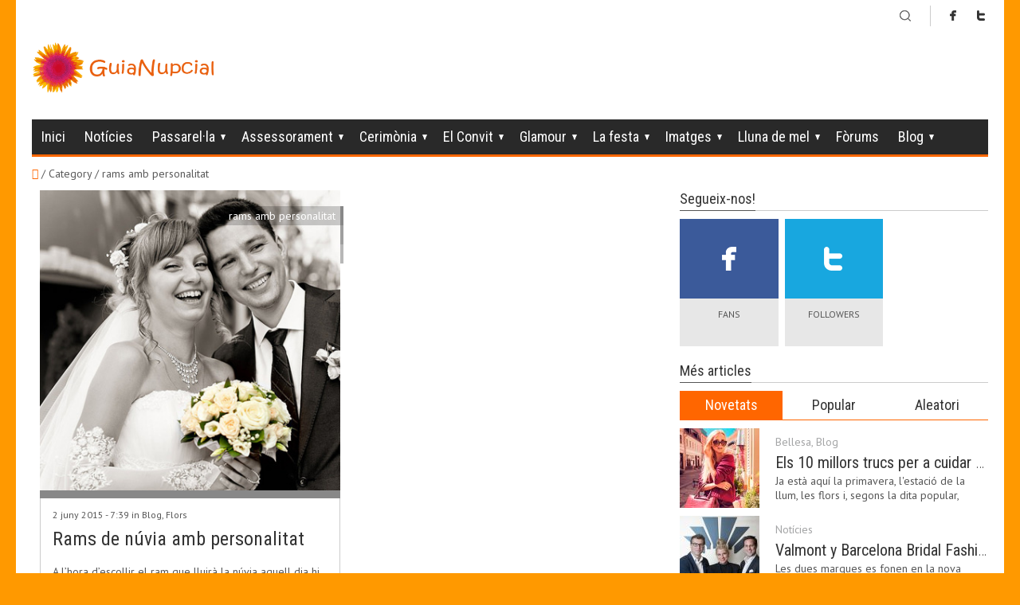

--- FILE ---
content_type: text/html; charset=UTF-8
request_url: http://www.guianupcial.com/tag/rams-amb-personalitat/
body_size: 20684
content:
<!DOCTYPE HTML>
<html lang="ca">
<head>

<meta charset="UTF-8">
<meta name="viewport" content="width=device-width, initial-scale=1.0">

	<!-- This site is optimized with the Yoast SEO plugin v14.7 - https://yoast.com/wordpress/plugins/seo/ -->
	<title>rams amb personalitat :: - Boda, Bodas Catalunya :: GuiaNupcial</title>
	<meta name="robots" content="index, follow" />
	<meta name="googlebot" content="index, follow, max-snippet:-1, max-image-preview:large, max-video-preview:-1" />
	<meta name="bingbot" content="index, follow, max-snippet:-1, max-image-preview:large, max-video-preview:-1" />
	<link rel="canonical" href="https://www.guianupcial.com/tag/rams-amb-personalitat/" />
	<meta property="og:locale" content="ca_ES" />
	<meta property="og:type" content="article" />
	<meta property="og:title" content="rams amb personalitat :: - Boda, Bodas Catalunya :: GuiaNupcial" />
	<meta property="og:url" content="https://www.guianupcial.com/tag/rams-amb-personalitat/" />
	<meta property="og:site_name" content="Boda, Bodas Catalunya :: GuiaNupcial" />
	<script type="application/ld+json" class="yoast-schema-graph">{"@context":"https://schema.org","@graph":[{"@type":"WebSite","@id":"http://www.guianupcial.com/#website","url":"http://www.guianupcial.com/","name":"Boda, Bodas Catalunya :: GuiaNupcial","description":"El portal que m\u00e9s t&#039;estimes!","potentialAction":[{"@type":"SearchAction","target":"http://www.guianupcial.com/?s={search_term_string}","query-input":"required name=search_term_string"}],"inLanguage":"ca"},{"@type":"CollectionPage","@id":"https://www.guianupcial.com/tag/rams-amb-personalitat/#webpage","url":"https://www.guianupcial.com/tag/rams-amb-personalitat/","name":"rams amb personalitat :: - Boda, Bodas Catalunya :: GuiaNupcial","isPartOf":{"@id":"http://www.guianupcial.com/#website"},"inLanguage":"ca"}]}</script>
	<!-- / Yoast SEO plugin. -->


<link rel='dns-prefetch' href='//s.w.org' />
<link rel="alternate" type="application/rss+xml" title="Boda, Bodas Catalunya ::  GuiaNupcial &raquo; canal d&#039;informació" href="http://www.guianupcial.com/feed/" />
<link rel="alternate" type="application/rss+xml" title="Boda, Bodas Catalunya ::  GuiaNupcial &raquo; Canal dels comentaris" href="http://www.guianupcial.com/comments/feed/" />
<link rel="alternate" type="application/rss+xml" title="Boda, Bodas Catalunya ::  GuiaNupcial &raquo; rams amb personalitat Canal de les etiquetes" href="http://www.guianupcial.com/tag/rams-amb-personalitat/feed/" />
<!-- This site uses the Google Analytics by MonsterInsights plugin v7.12.0 - Using Analytics tracking - https://www.monsterinsights.com/ -->
<script type="text/javascript" data-cfasync="false">
	var mi_version         = '7.12.0';
	var mi_track_user      = true;
	var mi_no_track_reason = '';
	
	var disableStr = 'ga-disable-UA-226915-1';

	/* Function to detect opted out users */
	function __gaTrackerIsOptedOut() {
		return document.cookie.indexOf(disableStr + '=true') > -1;
	}

	/* Disable tracking if the opt-out cookie exists. */
	if ( __gaTrackerIsOptedOut() ) {
		window[disableStr] = true;
	}

	/* Opt-out function */
	function __gaTrackerOptout() {
	  document.cookie = disableStr + '=true; expires=Thu, 31 Dec 2099 23:59:59 UTC; path=/';
	  window[disableStr] = true;
	}

	if ( 'undefined' === typeof gaOptout ) {
		function gaOptout() {
			__gaTrackerOptout();
		}
	}
	
	if ( mi_track_user ) {
		(function(i,s,o,g,r,a,m){i['GoogleAnalyticsObject']=r;i[r]=i[r]||function(){
			(i[r].q=i[r].q||[]).push(arguments)},i[r].l=1*new Date();a=s.createElement(o),
			m=s.getElementsByTagName(o)[0];a.async=1;a.src=g;m.parentNode.insertBefore(a,m)
		})(window,document,'script','//www.google-analytics.com/analytics.js','__gaTracker');

		__gaTracker('create', 'UA-226915-1', 'auto');
		__gaTracker('set', 'forceSSL', true);
		__gaTracker('send','pageview');
	} else {
		console.log( "" );
		(function() {
			/* https://developers.google.com/analytics/devguides/collection/analyticsjs/ */
			var noopfn = function() {
				return null;
			};
			var noopnullfn = function() {
				return null;
			};
			var Tracker = function() {
				return null;
			};
			var p = Tracker.prototype;
			p.get = noopfn;
			p.set = noopfn;
			p.send = noopfn;
			var __gaTracker = function() {
				var len = arguments.length;
				if ( len === 0 ) {
					return;
				}
				var f = arguments[len-1];
				if ( typeof f !== 'object' || f === null || typeof f.hitCallback !== 'function' ) {
					console.log( 'Not running function __gaTracker(' + arguments[0] + " ....) because you are not being tracked. " + mi_no_track_reason );
					return;
				}
				try {
					f.hitCallback();
				} catch (ex) {

				}
			};
			__gaTracker.create = function() {
				return new Tracker();
			};
			__gaTracker.getByName = noopnullfn;
			__gaTracker.getAll = function() {
				return [];
			};
			__gaTracker.remove = noopfn;
			window['__gaTracker'] = __gaTracker;
					})();
		}
</script>
<!-- / Google Analytics by MonsterInsights -->
		<script type="text/javascript">
			window._wpemojiSettings = {"baseUrl":"https:\/\/s.w.org\/images\/core\/emoji\/13.0.0\/72x72\/","ext":".png","svgUrl":"https:\/\/s.w.org\/images\/core\/emoji\/13.0.0\/svg\/","svgExt":".svg","source":{"concatemoji":"http:\/\/www.guianupcial.com\/wp-includes\/js\/wp-emoji-release.min.js?ver=5.5.17"}};
			!function(e,a,t){var n,r,o,i=a.createElement("canvas"),p=i.getContext&&i.getContext("2d");function s(e,t){var a=String.fromCharCode;p.clearRect(0,0,i.width,i.height),p.fillText(a.apply(this,e),0,0);e=i.toDataURL();return p.clearRect(0,0,i.width,i.height),p.fillText(a.apply(this,t),0,0),e===i.toDataURL()}function c(e){var t=a.createElement("script");t.src=e,t.defer=t.type="text/javascript",a.getElementsByTagName("head")[0].appendChild(t)}for(o=Array("flag","emoji"),t.supports={everything:!0,everythingExceptFlag:!0},r=0;r<o.length;r++)t.supports[o[r]]=function(e){if(!p||!p.fillText)return!1;switch(p.textBaseline="top",p.font="600 32px Arial",e){case"flag":return s([127987,65039,8205,9895,65039],[127987,65039,8203,9895,65039])?!1:!s([55356,56826,55356,56819],[55356,56826,8203,55356,56819])&&!s([55356,57332,56128,56423,56128,56418,56128,56421,56128,56430,56128,56423,56128,56447],[55356,57332,8203,56128,56423,8203,56128,56418,8203,56128,56421,8203,56128,56430,8203,56128,56423,8203,56128,56447]);case"emoji":return!s([55357,56424,8205,55356,57212],[55357,56424,8203,55356,57212])}return!1}(o[r]),t.supports.everything=t.supports.everything&&t.supports[o[r]],"flag"!==o[r]&&(t.supports.everythingExceptFlag=t.supports.everythingExceptFlag&&t.supports[o[r]]);t.supports.everythingExceptFlag=t.supports.everythingExceptFlag&&!t.supports.flag,t.DOMReady=!1,t.readyCallback=function(){t.DOMReady=!0},t.supports.everything||(n=function(){t.readyCallback()},a.addEventListener?(a.addEventListener("DOMContentLoaded",n,!1),e.addEventListener("load",n,!1)):(e.attachEvent("onload",n),a.attachEvent("onreadystatechange",function(){"complete"===a.readyState&&t.readyCallback()})),(n=t.source||{}).concatemoji?c(n.concatemoji):n.wpemoji&&n.twemoji&&(c(n.twemoji),c(n.wpemoji)))}(window,document,window._wpemojiSettings);
		</script>
		<style type="text/css">
img.wp-smiley,
img.emoji {
	display: inline !important;
	border: none !important;
	box-shadow: none !important;
	height: 1em !important;
	width: 1em !important;
	margin: 0 .07em !important;
	vertical-align: -0.1em !important;
	background: none !important;
	padding: 0 !important;
}
</style>
	<link rel='stylesheet' id='fbuilder_frontend_css-css'  href='http://www.guianupcial.com/wp-content/plugins/frontend_builder/css/compress/frontend.css?ver=5.5.17' type='text/css' media='all' />
<link rel='stylesheet' id='wp-block-library-css'  href='http://www.guianupcial.com/wp-includes/css/dist/block-library/style.min.css?ver=5.5.17' type='text/css' media='all' />
<link rel='stylesheet' id='dashicons-css'  href='http://www.guianupcial.com/wp-includes/css/dashicons.min.css?ver=5.5.17' type='text/css' media='all' />
<link rel='stylesheet' id='post-views-counter-frontend-css'  href='http://www.guianupcial.com/wp-content/plugins/post-views-counter/css/frontend.css?ver=1.3.2' type='text/css' media='all' />
<link rel='stylesheet' id='responsive-google-maps-css'  href='http://www.guianupcial.com/wp-content/plugins/responsive-google-maps/css/responsive-google-maps.css?ver=5.5.17' type='text/css' media='all' />
<link rel='stylesheet' id='rs-plugin-settings-css'  href='http://www.guianupcial.com/wp-content/plugins/revslider/public/assets/css/settings.css?ver=5.4.3.1' type='text/css' media='all' />
<style id='rs-plugin-settings-inline-css' type='text/css'>
.tp-caption a{color:#ff7302;text-shadow:none;-webkit-transition:all 0.2s ease-out;-moz-transition:all 0.2s ease-out;-o-transition:all 0.2s ease-out;-ms-transition:all 0.2s ease-out}.tp-caption a:hover{color:#ffa902}
</style>
<link rel='stylesheet' id='socialbro-css'  href='http://www.guianupcial.com/wp-content/themes/anivia/extras/socialbro/socialbro.css?ver=5.5.17' type='text/css' media='all' />
<link rel='stylesheet' id='anivia-style-css'  href='http://www.guianupcial.com/wp-content/themes/anivia/style.css?ver=5.5.17' type='text/css' media='all' />
<link rel='stylesheet' id='uberbox-css'  href='http://www.guianupcial.com/wp-content/plugins/awesome-gallery/vendor/uberbox/dist/uberbox.css?ver=1.5.25.3' type='text/css' media='all' />
<link rel='stylesheet' id='awesome-gallery-css'  href='http://www.guianupcial.com/wp-content/plugins/awesome-gallery/assets/css/awesome-gallery.css?ver=5.5.17' type='text/css' media='all' />
<link rel='stylesheet' id='anivia-font-css'  href='http://fonts.googleapis.com/css?family=PT+Sans%3A100%2C200%2C300%2C300italic%2C400%2C400italic%2C500%2C600%2C700%2C700italic%2C800&#038;ver=5.5.17#038;subset=all' type='text/css' media='all' />
<link rel='stylesheet' id='anivia-fontheader-css'  href='http://fonts.googleapis.com/css?family=Roboto+Condensed%3A100%2C200%2C300%2C300italic%2C400%2C400italic%2C500%2C600%2C700%2C700italic%2C800&#038;ver=5.5.17#038;subset=all' type='text/css' media='all' />
<script type='text/javascript' src='http://www.guianupcial.com/wp-includes/js/jquery/jquery.js?ver=1.12.4-wp' id='jquery-core-js'></script>
<script type='text/javascript' src='http://www.guianupcial.com/wp-includes/js/jquery/jquery-migrate.min.js?ver=1.4.1' id='jquery-migrate-js'></script>
<script type='text/javascript' id='monsterinsights-frontend-script-js-extra'>
/* <![CDATA[ */
var monsterinsights_frontend = {"js_events_tracking":"true","download_extensions":"doc,pdf,ppt,zip,xls,docx,pptx,xlsx","inbound_paths":"[]","home_url":"http:\/\/www.guianupcial.com","hash_tracking":"false"};
/* ]]> */
</script>
<script type='text/javascript' src='http://www.guianupcial.com/wp-content/plugins/google-analytics-for-wordpress/assets/js/frontend.min.js?ver=7.12.0' id='monsterinsights-frontend-script-js'></script>
<script type='text/javascript' src='http://www.guianupcial.com/wp-content/plugins/revslider/public/assets/js/jquery.themepunch.tools.min.js?ver=5.4.3.1' id='tp-tools-js'></script>
<script type='text/javascript' src='http://www.guianupcial.com/wp-content/plugins/revslider/public/assets/js/jquery.themepunch.revolution.min.js?ver=5.4.3.1' id='revmin-js'></script>
<link rel="https://api.w.org/" href="http://www.guianupcial.com/wp-json/" /><link rel="alternate" type="application/json" href="http://www.guianupcial.com/wp-json/wp/v2/tags/330" /><meta name="generator" content="WordPress 5.5.17" />

<style>	
</style>
<style>
#fbuilder_content_wrapper .fbuilder_row > div:last-child, .anivia_row > div:last-child,  #fbuilder_wrapper.fbuilder_wrapper_one-fourth-right-sidebar, #fbuilder_wrapper.fbuilder_wrapper_one-fourth-left-sidebar, #fbuilder_wrapper.fbuilder_wrapper_one-third-right-sidebar, #fbuilder_wrapper.fbuilder_wrapper_one-third-left-sidebar {
	margin: 0px -10px;
}

.fbuilder_column.fbuilder_column-1-1, .fbuilder_column.fbuilder_column-1-2, .fbuilder_column.fbuilder_column-1-3, .fbuilder_column.fbuilder_column-2-3, .fbuilder_sidebar.fbuilder_one-fourth-right-sidebar, .fbuilder_sidebar.fbuilder_one-fourth-left-sidebar, .fbuilder_sidebar.fbuilder_one-third-right-sidebar, .fbuilder_sidebar.fbuilder_one-third-left-sidebar, .fbuilder_column.fbuilder_column-1-4, .fbuilder_column.fbuilder_column-3-4, .fbuilder_column.fbuilder_column-1-5, .fbuilder_column.fbuilder_column-2-5, .fbuilder_column.fbuilder_column-3-5, .fbuilder_column.fbuilder_column-4-5, .fbuilder_wrapper_one-fourth-left-sidebar #fbuilder_content_wrapper, .fbuilder_wrapper_one-third-left-sidebar #fbuilder_content_wrapper, .fbuilder_wrapper_one-fourth-right-sidebar #fbuilder_content_wrapper, .fbuilder_wrapper_one-third-right-sidebar #fbuilder_content_wrapper{
	border-right:10px solid transparent;
	border-left:10px solid transparent;
}



@media screen and (max-width: 1200px) {

	#fbuilder_content_wrapper .fbuilder_row > div:last-child, .anivia_row > div:last-child,  #fbuilder_wrapper.fbuilder_wrapper_one-fourth-right-sidebar, #fbuilder_wrapper.fbuilder_wrapper_one-fourth-left-sidebar, #fbuilder_wrapper.fbuilder_wrapper_one-third-right-sidebar, #fbuilder_wrapper.fbuilder_wrapper_one-third-left-sidebar {
		margin: 0px -5px;
	}
	.fbuilder_column.fbuilder_column-1-1, .fbuilder_column.fbuilder_column-1-2, .fbuilder_column.fbuilder_column-1-3, .fbuilder_column.fbuilder_column-2-3, .fbuilder_sidebar.fbuilder_one-fourth-right-sidebar, .fbuilder_sidebar.fbuilder_one-fourth-left-sidebar, .fbuilder_sidebar.fbuilder_one-third-right-sidebar, .fbuilder_sidebar.fbuilder_one-third-left-sidebar, .fbuilder_column.fbuilder_column-1-4, .fbuilder_column.fbuilder_column-3-4, .fbuilder_column.fbuilder_column-1-5, .fbuilder_column.fbuilder_column-2-5, .fbuilder_column.fbuilder_column-3-5, .fbuilder_column.fbuilder_column-4-5, .fbuilder_wrapper_one-fourth-left-sidebar #fbuilder_content_wrapper, .fbuilder_wrapper_one-third-left-sidebar #fbuilder_content_wrapper, .fbuilder_wrapper_one-fourth-right-sidebar #fbuilder_content_wrapper, .fbuilder_wrapper_one-third-right-sidebar #fbuilder_content_wrapper{
		border-right:5px solid transparent;
		border-left:5px solid transparent;
	}
}
@media screen and (max-width: 768px) {
	#fbuilder_content_wrapper .fbuilder_row > div:last-child, .anivia_row > div:last-child,  #fbuilder_wrapper.fbuilder_wrapper_one-fourth-right-sidebar, #fbuilder_wrapper.fbuilder_wrapper_one-fourth-left-sidebar, #fbuilder_wrapper.fbuilder_wrapper_one-third-right-sidebar, #fbuilder_wrapper.fbuilder_wrapper_one-third-left-sidebar {
		margin: 0px -2.5px;
	}

	.fbuilder_column.fbuilder_column-1-1, .fbuilder_column.fbuilder_column-1-2, .fbuilder_column.fbuilder_column-1-3, .fbuilder_column.fbuilder_column-2-3, .fbuilder_sidebar.fbuilder_one-fourth-right-sidebar, .fbuilder_sidebar.fbuilder_one-fourth-left-sidebar, .fbuilder_sidebar.fbuilder_one-third-right-sidebar, .fbuilder_sidebar.fbuilder_one-third-left-sidebar, .fbuilder_column.fbuilder_column-1-4, .fbuilder_column.fbuilder_column-3-4, .fbuilder_column.fbuilder_column-1-5, .fbuilder_column.fbuilder_column-2-5, .fbuilder_column.fbuilder_column-3-5, .fbuilder_column.fbuilder_column-4-5, .fbuilder_wrapper_one-fourth-left-sidebar #fbuilder_content_wrapper, .fbuilder_wrapper_one-third-left-sidebar #fbuilder_content_wrapper, .fbuilder_wrapper_one-fourth-right-sidebar #fbuilder_content_wrapper, .fbuilder_wrapper_one-third-right-sidebar #fbuilder_content_wrapper{
		border-right:2.5px solid transparent;
		border-left:2.5px solid transparent;
	}
}
@media screen and (max-width: 640px) {
	.fbuilder_column.fbuilder_column-1-1, .fbuilder_column.fbuilder_column-1-2, .fbuilder_column.fbuilder_column-1-3, .fbuilder_column.fbuilder_column-2-3, .fbuilder_sidebar.fbuilder_one-fourth-right-sidebar, .fbuilder_sidebar.fbuilder_one-fourth-left-sidebar, .fbuilder_sidebar.fbuilder_one-third-right-sidebar, .fbuilder_sidebar.fbuilder_one-third-left-sidebar, .fbuilder_column.fbuilder_column-1-4, .fbuilder_column.fbuilder_column-3-4, .fbuilder_column.fbuilder_column-1-5, .fbuilder_column.fbuilder_column-2-5, .fbuilder_column.fbuilder_column-3-5, .fbuilder_column.fbuilder_column-4-5, .fbuilder_wrapper_one-fourth-left-sidebar #fbuilder_content_wrapper, .fbuilder_wrapper_one-third-left-sidebar #fbuilder_content_wrapper, .fbuilder_wrapper_one-fourth-right-sidebar #fbuilder_content_wrapper, .fbuilder_wrapper_one-third-right-sidebar #fbuilder_content_wrapper{
		width:100%;
		border-width:0;
	}
	.frb_pricing_column_label {
		display:none;
	}
	.frb_pricing_container_1col table {
		width:100% !important;
	}
	.frb_pricing_container_2col table{
		width:200% !important;
	}
	.frb_pricing_container_3col table{
		width:300% !important;
	}
	.frb_pricing_container_4col table{
		width:400% !important;
	}
	.frb_pricing_container_5col table{
		width:500% !important;
	}
	.frb_pricing_table td {
		border-right:0 !important;
	}
	#fbuilder_content_wrapper .fbuilder_row > div:last-child, .anivia_row > div:last-child,  .fbuilder_wrapper_one-third-left-sidebar .fbuilder_row, .fbuilder_wrapper_one-third-right-sidebar .fbuilder_row, .fbuilder_wrapper_one-fourth-left-sidebar .fbuilder_row, .fbuilder_wrapper_one-fourth-right-sidebar .fbuilder_row, .fbuilder_row_controls  {
		margin: 0px;
	}
	.frb_pricing_controls,
	.frb_pricing_section_responsive,
	.frb_pricing_label_responsive {
		display:block;
	}


}



</style>
<!-- <meta name="NextGEN" version="3.3.6" /> -->
<style type="text/css"> .comments-link { display: none; } </style><style type='text/css'>
.anivia_container, .header_holder, .menu_wrapper > ul, .magazine_footer_wide .copyright, .anivia_boxed .top-separator, .breadcrumbs, body.anivia_boxed #anivia_wrapper, .social_header, .blog-layout.anivia_boxed .footer_wrapper.solid_box, .header_wrapper nav li.menu-item.has_sidebar ul.navmenu_fullwidth li.sidebar_holder {max-width:1200px}</style>
<style id='anivia_styles' type='text/css'>

	body {color:#555555;}
	.small_separator {background: #cccccc;}

	a, a:hover, .menu_wrapper a:hover {color: #ff6600;}
	.text_color_default, .text_color_default:hover, .text_color_default:focus {color: #555555;}
	.background-color-main-before:before {background: #ff6600 !important;}
	.tagcloud a, .single-tags-list a {background: #cccccc !important;}
	.tagcloud a:hover, .single-tags-list a:hover {background: #ff6600 !important;}
	.background-color-main, #respond input#submit, button.yop_poll_vote_button, .widget.sendpress input[type="submit"] {background: #ff6600;}
	.hover-background-color-lighter-main:hover, #respond input#submit:hover, .yop_poll_vote_button:hover, .widget.sendpress input[type="submit"]:hover {background: #871d1d !important;}
	.hover-background-color-main:hover {background: #ff6600 !important;}
	.menu_wrapper.relative > ul > li > a:hover, .menu_wrapper.relative ul > li.current-menu-item > a {color: #ff6600 !important;}
	.header_wrapper .menu_wrapper.relative > ul > li.current-menu-item, .header_wrapper .menu_wrapper.relative > ul > li.current-menu-ancestor {background: #ff6600 !important;}
	.background-color-main-rgba {background: rgba(255,102,0,0.9) !important;}
	.background-color-passive,.current.hover-background-color-main, .current.hover-background-color-main:hover {background: #cccccc !important;}
	.border-color-main, .menu_wrapper.relative.solid, .widget.sendpress input[type="text"] {border-color: #ff6600 !important;}
	.text-color-main {color: #ff6600 !important;}
	.text-color-pale, .wp-caption-text, .yop_poll_result_link, .form-allowed-tags, .form-allowed-tags * {color: #a3a4a5 !important;}
	.hover-text-color-main:hover, .footer_nav_solid a:hover {color: #ff6600 !important;}
	.link-color-main, .date_tags_comments a {color:#ff6600 !important;}
	.background-color-pale-passive {background:#e7e7e7;}
	.blog-layout .sidebar_wrapper li, .blog-layout .frb_sidebar li {border-color:#a3a4a5 !important;}
	.blog-layout .sidebar_wrapper li a, .blog-layout .frb_sidebar li a {color:#a3a4a5}
	.menu_wrapper.solid ul li ul.sub-menu {border-color: #ff6600 !important;}
	.menu_wrapper.solid .sub-menu li a:hover {color: #ff6600 !important;}
	.border-color-pale,.next-post-link, .prev-post-link, .news-layout .menu_wrapper.solid .sub-menu li, .footer_header .footer_counter, nav.menu_wrapper.relative.solid ul li.is_fullwidth.hasno_sidebar > ul > li > a  {border-color: #cccccc !important;}
	.infinite-load-button {border-color:#cccccc !important;color:#cccccc !important;}
	.border-color-default {border-color: #555555 !important;}
	.bg-color-text, .separator_footer {background-color: #555555 !important;}
	.blog-layout .footer_wrapper a:hover, .news-layout .footer_nav a {color: #ff6600 !important;}
	#anivia_wrapper, .social_header, body.anivia_wide #anivia_sticky, .hover_transparent.not-transparent {background-color:#ffffff;}
	.control_single.active, .widget-tabs-wrapper .post_content_wrapper:hover {background:#e7e7e7}
	h1, h2, h3, h4, h5, h6, .anivia_header_font, .menu_wrapper > ul > li > a, .tabs-nav .text_color_default, .infinite-load-button, .hover_transparent.not-transparent h4 {color:#333333;}
	.infinite-load-button:hover {border-color:#333333 !important;color:#333333 !important;}
	.yop-poll-question, .news-layout .menu_wrapper.solid a {color:#333333 !important;}
	.linklist {color:#333333;}
	.footer_header {background:#555555;}
	.footer_wrapper.solid_box {color:#ffffff;background:#333333;}
	.border-color-footer {border-color:#ffffff !important;}
	.blog-layout .twitter_nav.twitter_left, .blog-layout .twitter_nav.twitter_right {background:#e7e7e7;}
	.blog-layout .footer_wrapper .twitter_nav.twitter_left, .blog-layout .footer_wrapper .twitter_nav.twitter_right {background:#333333;}
	.business-layout .header_wrapper .menu_wrapper.relative > ul > li.current-menu-item > a, .business-layout .header_wrapper .menu_wrapper.relative > ul > li.current-menu-ancestor > a {color:#ff6600 !important;}
	.business-layout .top-separator {background:#cccccc !important;}
	.business-layout .header_wrapper .menu_wrapper.solid ul li a {color:#555555;}
	.flip .card .back {background:#e7e7e7;}
	.business-layout .footer_wrapper.solid_box h3 {color:#333333;}
	.responsive-nav.menu_wrapper li.current-menu-item > a {color:#ff6600 !important;}
	ul.products li .add_to_cart_button.button, ul.products li .added_to_cart, .product_hover {}
	.product-category.product h3 {background-color: rgba(255,102,0,0.4) !important;}
	.product-category.product:hover h3 {background-color: rgba(255,102,0,1) !important;}
	.magazine-layout .menu_wrapper.solid li, .blog-layout .menu_wrapper.solid li {border-color:#555555 !important;}
	.magazine-layout .sub-menu.navmenu_sidebar aside h3.footer_headline, .blog-layout .sub-menu.navmenu_sidebar aside h3.footer_headline {
		color:#ffffff !important;border-color:#ffffff !important;
	}
	.magazine-layout .sub-menu.navmenu_sidebar aside, .blog-layout .sub-menu.navmenu_sidebar aside {
		color:#ffffff;
	}
	.magazine-layout .sub-menu.navmenu_sidebar aside .small_separator, .blog-layout .sub-menu.navmenu_sidebar aside .small_separator {background: #555555;}
	.footer_wrapper h1, .footer_wrapper h2, .footer_wrapper h3, .footer_wrapper h4, .footer_wrapper h5, .footer_wrapper h6 {
		color:#ffffff;
	}
	</style>
<style id='anivia_font_styles' type='text/css'>

	body, li.sidebar_holder {font-family:"PT Sans", serif;}
	h1,h2,h3,h4,h5,h6, .news_feed_tabs .tabsnav a, .anivia_header_font, .menu_wrapper , .yop-poll-question, #form-wrap >p:first-child, .menu-trigger-icon, .footer_header .footer_counter, .woocommerce-tabs ul.tabs > li > a, span.product_hover_text, aside .product_list_widget a {font-family:"Roboto Condensed", serif !important}</style>
<style type='text/css'>body {overflow-x: hidden;}</style><style type="text/css" id="custom-background-css">
body.custom-background { background-color: #ff9900; }
</style>
	<meta name="generator" content="Powered by Slider Revolution 5.4.3.1 - responsive, Mobile-Friendly Slider Plugin for WordPress with comfortable drag and drop interface." />
<script type="text/javascript">function setREVStartSize(e){
				try{ var i=jQuery(window).width(),t=9999,r=0,n=0,l=0,f=0,s=0,h=0;					
					if(e.responsiveLevels&&(jQuery.each(e.responsiveLevels,function(e,f){f>i&&(t=r=f,l=e),i>f&&f>r&&(r=f,n=e)}),t>r&&(l=n)),f=e.gridheight[l]||e.gridheight[0]||e.gridheight,s=e.gridwidth[l]||e.gridwidth[0]||e.gridwidth,h=i/s,h=h>1?1:h,f=Math.round(h*f),"fullscreen"==e.sliderLayout){var u=(e.c.width(),jQuery(window).height());if(void 0!=e.fullScreenOffsetContainer){var c=e.fullScreenOffsetContainer.split(",");if (c) jQuery.each(c,function(e,i){u=jQuery(i).length>0?u-jQuery(i).outerHeight(!0):u}),e.fullScreenOffset.split("%").length>1&&void 0!=e.fullScreenOffset&&e.fullScreenOffset.length>0?u-=jQuery(window).height()*parseInt(e.fullScreenOffset,0)/100:void 0!=e.fullScreenOffset&&e.fullScreenOffset.length>0&&(u-=parseInt(e.fullScreenOffset,0))}f=u}else void 0!=e.minHeight&&f<e.minHeight&&(f=e.minHeight);e.c.closest(".rev_slider_wrapper").css({height:f})					
				}catch(d){console.log("Failure at Presize of Slider:"+d)}
			};</script>
</head>
<body class="archive tag tag-rams-amb-personalitat tag-330 custom-background magazine-layout anivia_boxed blog_layout_magazine" >
<div id="anivia_sticky">
	<div class="social_header anivia_container">
		<div class="anivia_sticky_wrap">
		<div class="menu-trigger"><a href="#" class="menu-trigger-icon">Menu</a></div>
					<a href="http://www.guianupcial.com" class="sticky_logo"><span><img class="anivia_sticky_logoimg" src="http://www.guianupcial.com/wp-content/uploads/2014/01/guianupcial.png" alt="El portal que més t&#039;estimes!" /></span></a>
				<div class="anivia_top">
			<div class="anivia_top_left float_left">
				<div class="float_left element-tagline a-inherit border-color-pale"></div>			</div>
			<div class="anivia_top_right float_right">
				<div class="float_right element-old-styled-icons a-inherit border-color-pale"><ul class="social_h_nets"><li><a class="social1" href="http://www.facebook.com/guianupcial"><img width="115" height="134" src="http://www.guianupcial.com/wp-content/themes/anivia/images/h-soc.png" alt="social" /></a></li><li><a class="social2" href="http://twitter.com/guianupcial"><img width="115" height="134" src="http://www.guianupcial.com/wp-content/themes/anivia/images/h-soc.png" alt="social" /></a></li></ul></div><div class="float_right element-search a-inherit border-color-pale">			<img class="search_logo" src="http://www.guianupcial.com/wp-content/themes/anivia/images/magnifier1.png" alt="magnifier" />
			<form class="search_form" action="http://www.guianupcial.com/" method="get">
				<input name="s" type="text" value="Search" class="search_input required" />
				<input type="submit"  class="search_button" value="" />
			</form>
		</div>			</div>
			<div class="clearfix"></div>
		</div>
		<div class="clearfix"></div>
		</div>
	</div>

	<div class="top-separator separator"></div><!-- separator -->

</div>
<div id="anivia_wrapper">

	<div class="anivia_container header_wrapper anivia_logo_biggest">
		<div class="header_holder">
						<a href="http://www.guianupcial.com" class="logo"><span><img class="block anivia_mainlogoimg" src="http://www.guianupcial.com/wp-content/uploads/2014/01/guianupcial.png" alt="El portal que més t&#039;estimes!" /></span></a><!-- logo -->
									<div class="clearfix margin-bottom20"></div>
		</div>
		<nav class="menu_wrapper relative solid">
			<ul id="menu-guianupcial-principal" class="list_style"><li id="menu-item-851" class="menu-item menu-item-type-custom menu-item-object-custom menu-item-home menu-item-851 hasno_sidebar a-inherit hasno_fullwidth"><a href="http://www.guianupcial.com">Inici</a></li>
<li id="menu-item-19629" class="menu-item menu-item-type-taxonomy menu-item-object-category menu-item-19629 hasno_sidebar a-inherit hasno_fullwidth"><a href="http://www.guianupcial.com/noticies-bodes/">Notícies</a></li>
<li id="menu-item-5814" class="menu-item menu-item-type-custom menu-item-object-custom menu-item-has-children menu-item-5814 hasno_sidebar a-inherit hasno_fullwidth"><a>Passarel·la</a><ul class="sub-menu navmenu_0 navmenu_columns_1 anivia_dark_border">	<li id="menu-item-19042" class="menu-item menu-item-type-taxonomy menu-item-object-category menu-item-19042 hasno_sidebar a-inherit hasno_fullwidth"><a href="http://www.guianupcial.com/pasarel%c2%b7la/barcelona-bridal-week-2017/">Barcelona Bridal Week 2017</a></li>
	<li id="menu-item-13447" class="menu-item menu-item-type-taxonomy menu-item-object-category menu-item-13447 hasno_sidebar a-inherit hasno_fullwidth"><a href="http://www.guianupcial.com/pasarel%c2%b7la/barcelona-bridal-week-2016/">Barcelona Bridal Week 2016</a></li>
	<li id="menu-item-7797" class="menu-item menu-item-type-taxonomy menu-item-object-category menu-item-7797 hasno_sidebar a-inherit hasno_fullwidth"><a href="http://www.guianupcial.com/pasarel%c2%b7la/gaudi-nuvies-2015/">Gaudí Núvies 2015</a></li>
	<li id="menu-item-5813" class="menu-item menu-item-type-taxonomy menu-item-object-category menu-item-5813 hasno_sidebar a-inherit hasno_fullwidth"><a href="http://www.guianupcial.com/pasarel%c2%b7la/gaudi-nuvies-2014/">Gaudí Núvies 2014</a></li>
</ul>
</li>
<li id="menu-item-858" class="menu-item menu-item-type-taxonomy menu-item-object-category menu-item-has-children menu-item-858 hasno_sidebar a-inherit hasno_fullwidth"><a href="http://www.guianupcial.com/guianupcial/assessorament/">Assessorament</a><ul class="sub-menu navmenu_0 navmenu_columns_1 anivia_dark_border">	<li id="menu-item-860" class="menu-item menu-item-type-taxonomy menu-item-object-category menu-item-860 hasno_sidebar a-inherit hasno_fullwidth"><a href="http://www.guianupcial.com/guianupcial/assessorament/llista-de-noces/">Llista de noces</a></li>
	<li id="menu-item-861" class="menu-item menu-item-type-taxonomy menu-item-object-category menu-item-861 hasno_sidebar a-inherit hasno_fullwidth"><a href="http://www.guianupcial.com/guianupcial/assessorament/organitzacio/">Organització</a></li>
</ul>
</li>
<li id="menu-item-862" class="menu-item menu-item-type-taxonomy menu-item-object-category menu-item-has-children menu-item-862 hasno_sidebar a-inherit hasno_fullwidth"><a href="http://www.guianupcial.com/guianupcial/cerimonia/">Cerimònia</a><ul class="sub-menu navmenu_0 navmenu_columns_1 anivia_dark_border">	<li id="menu-item-863" class="menu-item menu-item-type-taxonomy menu-item-object-category menu-item-863 hasno_sidebar a-inherit hasno_fullwidth"><a href="http://www.guianupcial.com/guianupcial/cerimonia/decoracio-floral/">Decoració floral</a></li>
	<li id="menu-item-864" class="menu-item menu-item-type-taxonomy menu-item-object-category menu-item-864 hasno_sidebar a-inherit hasno_fullwidth"><a href="http://www.guianupcial.com/guianupcial/cerimonia/mestres-de-cerimonia/">Mestres de cerimònia</a></li>
	<li id="menu-item-19089" class="menu-item menu-item-type-taxonomy menu-item-object-category menu-item-19089 hasno_sidebar a-inherit hasno_fullwidth"><a href="http://www.guianupcial.com/guianupcial/cerimonia/musica-cerimonia/">Música</a></li>
	<li id="menu-item-866" class="menu-item menu-item-type-taxonomy menu-item-object-category menu-item-866 hasno_sidebar a-inherit hasno_fullwidth"><a href="http://www.guianupcial.com/guianupcial/cerimonia/vehicles/">Vehicles</a></li>
</ul>
</li>
<li id="menu-item-867" class="menu-item menu-item-type-taxonomy menu-item-object-category menu-item-has-children menu-item-867 hasno_sidebar a-inherit hasno_fullwidth"><a href="http://www.guianupcial.com/guianupcial/el-convit/">El Convit</a><ul class="sub-menu navmenu_0 navmenu_columns_1 anivia_dark_border">	<li id="menu-item-883" class="menu-item menu-item-type-taxonomy menu-item-object-category menu-item-883 hasno_sidebar a-inherit hasno_fullwidth"><a href="http://www.guianupcial.com/guianupcial/el-convit/carpes/">Carpes</a></li>
	<li id="menu-item-884" class="menu-item menu-item-type-taxonomy menu-item-object-category menu-item-884 hasno_sidebar a-inherit hasno_fullwidth"><a href="http://www.guianupcial.com/guianupcial/el-convit/espais/">Espais</a></li>
	<li id="menu-item-885" class="menu-item menu-item-type-taxonomy menu-item-object-category menu-item-885 hasno_sidebar a-inherit hasno_fullwidth"><a href="http://www.guianupcial.com/guianupcial/el-convit/hotels/">Hotels</a></li>
	<li id="menu-item-886" class="menu-item menu-item-type-taxonomy menu-item-object-category menu-item-886 hasno_sidebar a-inherit hasno_fullwidth"><a href="http://www.guianupcial.com/guianupcial/el-convit/masies/">Masies</a></li>
	<li id="menu-item-869" class="menu-item menu-item-type-taxonomy menu-item-object-category menu-item-869 hasno_sidebar a-inherit hasno_fullwidth"><a href="http://www.guianupcial.com/guianupcial/el-convit/restaurants/">Restaurants</a></li>
	<li id="menu-item-889" class="menu-item menu-item-type-taxonomy menu-item-object-category menu-item-889 hasno_sidebar a-inherit hasno_fullwidth"><a href="http://www.guianupcial.com/guianupcial/el-convit/serveis-extres/">Serveis extres</a></li>
	<li id="menu-item-868" class="menu-item menu-item-type-taxonomy menu-item-object-category menu-item-868 hasno_sidebar a-inherit hasno_fullwidth"><a href="http://www.guianupcial.com/guianupcial/el-convit/detalls/">Detalls</a></li>
</ul>
</li>
<li id="menu-item-870" class="menu-item menu-item-type-taxonomy menu-item-object-category menu-item-has-children menu-item-870 hasno_sidebar a-inherit hasno_fullwidth"><a href="http://www.guianupcial.com/guianupcial/glamour/">Glamour</a><ul class="sub-menu navmenu_0 navmenu_columns_1 anivia_dark_border">	<li id="menu-item-872" class="menu-item menu-item-type-taxonomy menu-item-object-category menu-item-872 hasno_sidebar a-inherit hasno_fullwidth"><a href="http://www.guianupcial.com/guianupcial/glamour/complements/">Complements</a></li>
	<li id="menu-item-873" class="menu-item menu-item-type-taxonomy menu-item-object-category menu-item-873 hasno_sidebar a-inherit hasno_fullwidth"><a href="http://www.guianupcial.com/guianupcial/glamour/joieria/">Joieria</a></li>
	<li id="menu-item-874" class="menu-item menu-item-type-taxonomy menu-item-object-category menu-item-874 hasno_sidebar a-inherit hasno_fullwidth"><a href="http://www.guianupcial.com/guianupcial/glamour/llenceria/">Llenceria</a></li>
	<li id="menu-item-876" class="menu-item menu-item-type-taxonomy menu-item-object-category menu-item-876 hasno_sidebar a-inherit hasno_fullwidth"><a href="http://www.guianupcial.com/guianupcial/glamour/moda-nuvi/">Moda nuvi</a></li>
	<li id="menu-item-877" class="menu-item menu-item-type-taxonomy menu-item-object-category menu-item-877 hasno_sidebar a-inherit hasno_fullwidth"><a href="http://www.guianupcial.com/guianupcial/glamour/moda-nuvia/">Moda núvia</a></li>
</ul>
</li>
<li id="menu-item-893" class="menu-item menu-item-type-taxonomy menu-item-object-category menu-item-has-children menu-item-893 hasno_sidebar a-inherit hasno_fullwidth"><a href="http://www.guianupcial.com/guianupcial/la-festa/">La festa</a><ul class="sub-menu navmenu_0 navmenu_columns_1 anivia_dark_border">	<li id="menu-item-894" class="menu-item menu-item-type-taxonomy menu-item-object-category menu-item-894 hasno_sidebar a-inherit hasno_fullwidth"><a href="http://www.guianupcial.com/guianupcial/la-festa/animacio/">Animació</a></li>
	<li id="menu-item-895" class="menu-item menu-item-type-taxonomy menu-item-object-category menu-item-895 hasno_sidebar a-inherit hasno_fullwidth"><a href="http://www.guianupcial.com/guianupcial/la-festa/comiats-de-solter/">Comiats de solter</a></li>
	<li id="menu-item-896" class="menu-item menu-item-type-taxonomy menu-item-object-category menu-item-896 hasno_sidebar a-inherit hasno_fullwidth"><a href="http://www.guianupcial.com/guianupcial/la-festa/musica-la-festa/">Música</a></li>
</ul>
</li>
<li id="menu-item-890" class="menu-item menu-item-type-taxonomy menu-item-object-category menu-item-has-children menu-item-890 hasno_sidebar a-inherit hasno_fullwidth"><a href="http://www.guianupcial.com/guianupcial/imatges/">Imatges</a><ul class="sub-menu navmenu_0 navmenu_columns_1 anivia_dark_border">	<li id="menu-item-891" class="menu-item menu-item-type-taxonomy menu-item-object-category menu-item-891 hasno_sidebar a-inherit hasno_fullwidth"><a href="http://www.guianupcial.com/guianupcial/imatges/arts-grafiques/">Arts gràfiques</a></li>
	<li id="menu-item-892" class="menu-item menu-item-type-taxonomy menu-item-object-category menu-item-892 hasno_sidebar a-inherit hasno_fullwidth"><a href="http://www.guianupcial.com/guianupcial/imatges/fotografia-i-video/">Fotografia i vídeo</a></li>
</ul>
</li>
<li id="menu-item-897" class="menu-item menu-item-type-taxonomy menu-item-object-category menu-item-has-children menu-item-897 hasno_sidebar a-inherit hasno_fullwidth"><a href="http://www.guianupcial.com/guianupcial/lluna-de-mel/">Lluna de mel</a><ul class="sub-menu navmenu_0 navmenu_columns_1 anivia_dark_border">	<li id="menu-item-898" class="menu-item menu-item-type-taxonomy menu-item-object-category menu-item-898 hasno_sidebar a-inherit hasno_fullwidth"><a href="http://www.guianupcial.com/guianupcial/lluna-de-mel/agencies-de-viatge/">Agències de viatge</a></li>
	<li id="menu-item-899" class="menu-item menu-item-type-taxonomy menu-item-object-category menu-item-899 hasno_sidebar a-inherit hasno_fullwidth"><a href="http://www.guianupcial.com/guianupcial/lluna-de-mel/packs-romantics/">Packs romàntics</a></li>
</ul>
</li>
<li id="menu-item-881" class="menu-item menu-item-type-custom menu-item-object-custom menu-item-881 hasno_sidebar a-inherit hasno_fullwidth"><a href="http://foro.guianupcial.com">Fòrums</a></li>
<li id="menu-item-919" class="menu-item menu-item-type-taxonomy menu-item-object-category menu-item-has-children menu-item-919 hasno_sidebar a-inherit hasno_fullwidth"><a href="http://www.guianupcial.com/blog/">Blog</a><ul class="sub-menu navmenu_0 navmenu_columns_1 anivia_dark_border">	<li id="menu-item-917" class="menu-item menu-item-type-taxonomy menu-item-object-category menu-item-917 hasno_sidebar a-inherit hasno_fullwidth"><a href="http://www.guianupcial.com/blog/amor/">Amor</a></li>
	<li id="menu-item-918" class="menu-item menu-item-type-taxonomy menu-item-object-category menu-item-918 hasno_sidebar a-inherit hasno_fullwidth"><a href="http://www.guianupcial.com/blog/bellesa-bloc/">Bellesa</a></li>
	<li id="menu-item-6194" class="menu-item menu-item-type-taxonomy menu-item-object-category menu-item-6194 hasno_sidebar a-inherit hasno_fullwidth"><a href="http://www.guianupcial.com/blog/bodes-originals/">Bodes originals</a></li>
	<li id="menu-item-6195" class="menu-item menu-item-type-taxonomy menu-item-object-category menu-item-6195 hasno_sidebar a-inherit hasno_fullwidth"><a href="http://www.guianupcial.com/blog/bodes-tematiques/">Bodes temàtiques</a></li>
	<li id="menu-item-6196" class="menu-item menu-item-type-taxonomy menu-item-object-category menu-item-6196 hasno_sidebar a-inherit hasno_fullwidth"><a href="http://www.guianupcial.com/blog/comiats-de-solter-bloc/">Comiats de solter</a></li>
	<li id="menu-item-6197" class="menu-item menu-item-type-taxonomy menu-item-object-category menu-item-6197 hasno_sidebar a-inherit hasno_fullwidth"><a href="http://www.guianupcial.com/blog/convidats/">Convidats</a></li>
	<li id="menu-item-6198" class="menu-item menu-item-type-taxonomy menu-item-object-category menu-item-6198 hasno_sidebar a-inherit hasno_fullwidth"><a href="http://www.guianupcial.com/blog/detalls-bloc/">Detalls</a></li>
	<li id="menu-item-6199" class="menu-item menu-item-type-taxonomy menu-item-object-category menu-item-6199 hasno_sidebar a-inherit hasno_fullwidth"><a href="http://www.guianupcial.com/blog/flors/">Flors</a></li>
	<li id="menu-item-6200" class="menu-item menu-item-type-taxonomy menu-item-object-category menu-item-6200 hasno_sidebar a-inherit hasno_fullwidth"><a href="http://www.guianupcial.com/blog/fotografia/">Fotografia</a></li>
	<li id="menu-item-6201" class="menu-item menu-item-type-taxonomy menu-item-object-category menu-item-6201 hasno_sidebar a-inherit hasno_fullwidth"><a href="http://www.guianupcial.com/blog/humor/">Humor</a></li>
	<li id="menu-item-6202" class="menu-item menu-item-type-taxonomy menu-item-object-category menu-item-6202 hasno_sidebar a-inherit hasno_fullwidth"><a href="http://www.guianupcial.com/blog/invitacions-de-boda-bloc/">Invitacions de boda</a></li>
	<li id="menu-item-6203" class="menu-item menu-item-type-taxonomy menu-item-object-category menu-item-6203 hasno_sidebar a-inherit hasno_fullwidth"><a href="http://www.guianupcial.com/blog/joieria-bloc/">Joieria</a></li>
	<li id="menu-item-6204" class="menu-item menu-item-type-taxonomy menu-item-object-category menu-item-6204 hasno_sidebar a-inherit hasno_fullwidth"><a href="http://www.guianupcial.com/blog/llar/">Llar</a></li>
	<li id="menu-item-6205" class="menu-item menu-item-type-taxonomy menu-item-object-category menu-item-6205 hasno_sidebar a-inherit hasno_fullwidth"><a href="http://www.guianupcial.com/blog/llibres/">Llibres</a></li>
	<li id="menu-item-6206" class="menu-item menu-item-type-taxonomy menu-item-object-category menu-item-6206 hasno_sidebar a-inherit hasno_fullwidth"><a href="http://www.guianupcial.com/blog/llista-de-noces-bloc/">Llista de noces</a></li>
	<li id="menu-item-6207" class="menu-item menu-item-type-taxonomy menu-item-object-category menu-item-6207 hasno_sidebar a-inherit hasno_fullwidth"><a href="http://www.guianupcial.com/blog/lluna-de-mel-bloc/">Lluna de mel</a></li>
	<li id="menu-item-6208" class="menu-item menu-item-type-taxonomy menu-item-object-category menu-item-6208 hasno_sidebar a-inherit hasno_fullwidth"><a href="http://www.guianupcial.com/blog/manualitats/">Manualitats</a></li>
	<li id="menu-item-6209" class="menu-item menu-item-type-taxonomy menu-item-object-category menu-item-6209 hasno_sidebar a-inherit hasno_fullwidth"><a href="http://www.guianupcial.com/blog/moda-nupcial/">Moda nupcial</a></li>
</ul>
</li>
</ul>			<div class="clearfix"></div>
			<div class="separator background-color-main margin-bottom40"></div><!-- separator -->
		</nav><!-- menu_wrapper -->
		<span class="breadcrumbs"><a href="http://www.guianupcial.com/"><i class="icon-home"></i></a> / Category / rams amb personalitat</span>		</div><!-- header_wrapper -->
			<div class="anivia_container anivia_concon">
				<div class="anivia_row fbuilder_row">
		<div>
					</div>
		</div><!-- row -->
				<div class="anivia_row fbuilder_row">
		<div>
												<div id="content" class="fbuilder_column fbuilder_column-2-3 anivia_hidden_flow">
			<div class="blog_content_infinite infinite-load-target" data-string="tag=rams-amb-personalitat&error=&m=&p=0&post_parent=&subpost=&subpost_id=&attachment=&attachment_id=0&name=&pagename=&page_id=0&second=&minute=&hour=&day=0&monthnum=0&year=0&w=0&category_name=&cat=&tag_id=330&author=&author_name=&feed=&tb=&paged=0&meta_key=&meta_value=&preview=&s=&sentence=&title=&fields=&menu_order=&embed=&tag_slug__in%5B0%5D=rams-amb-personalitat&ignore_sticky_posts=0&suppress_filters=0&cache_results=1&update_post_term_cache=1&lazy_load_term_meta=1&update_post_meta_cache=1&post_type=&posts_per_page=20&nopaging=0&comments_per_page=50&no_found_rows=0&order=DESC&paged=0&post_status=publish"><ul class="infinite-load-init"><li><div class="magazine_image_column magazine_image_column_item fullmaxwidth relative float_left margin-bottom20 post-1201 post type-post status-publish format-standard has-post-thumbnail hentry category-blog category-flors tag-flors-boda tag-ram-de-nuvia tag-rams-amb-personalitat" >
		<a href="http://www.guianupcial.com/rams-de-nuvia-amb-personalitat/" rel="bookmark">
	<img width="400" height="400" src="http://www.guianupcial.com/wp-content/uploads/2014/06/ramodenovia.jpg" class="fullmaxwidth wp-post-image" alt="" loading="lazy" srcset="http://www.guianupcial.com/wp-content/uploads/2014/06/ramodenovia.jpg 400w, http://www.guianupcial.com/wp-content/uploads/2014/06/ramodenovia-150x150.jpg 150w, http://www.guianupcial.com/wp-content/uploads/2014/06/ramodenovia-300x300.jpg 300w, http://www.guianupcial.com/wp-content/uploads/2014/06/ramodenovia-170x170.jpg 170w, http://www.guianupcial.com/wp-content/uploads/2014/06/ramodenovia-100x100.jpg 100w" sizes="(max-width: 400px) 100vw, 400px" />	</a>
			<div class="category_tag">
		<div class='mag_tag'><a href='http://www.guianupcial.com/tag/rams-amb-personalitat/' title='rams amb personalitat Tag' class='rams-amb-personalitat'>rams amb personalitat</a><span class='tag_block' style="background:rgb(136,136,136);"></span></div><div class='mag_tag'><a href='http://www.guianupcial.com/tag/flors-boda/' title='flors boda Tag' class='flors-boda'>flors boda</a><span class='tag_block' style="background:rgb(136,136,136);"></span></div><div class='mag_tag'><a href='http://www.guianupcial.com/tag/ram-de-nuvia/' title='ram de nuvia Tag' class='ram-de-nuvia'>ram de nuvia</a><span class='tag_block' style="background:rgb(136,136,136);"></span></div>		</div><!-- category_tag -->
		<div class="hover_effect_wrapper" style="background:rgb(136,136,136);">
			<div class="hover_transparent not-transparent border-color-pale">
				<div class="time_code">
					<div class="float_left">
					2 juny 2015 - 7:39 in <a href="http://www.guianupcial.com/blog/" rel="category tag">Blog</a>, <a href="http://www.guianupcial.com/blog/flors/" rel="category tag">Flors</a>					</div>
										<div class="clearfix"></div>
				</div>
				
				<h4 class="margin-bottom15"><a href="http://www.guianupcial.com/rams-de-nuvia-amb-personalitat/" rel="bookmark"> Rams de núvia amb personalitat</a></h4>
				<div>
				A l’hora d’escollir el ram que lluirà la núvia aquell dia hi ha una sèrie de factors que poden ajudar a escollir-lo. Alguns punts que s’han de tenir en compte són: Altura i cos La mida del&#8230;				</div>
			</div>
		</div><!-- hover_effect_wrapper -->
		<div class="clearfix"></div>
	</div><!-- magazine_image_column_item --></li></ul></div>			<div class="clearfix"></div>
			<div class="text-center fullwidth"><div class="infinite-load-button margin-top20 margin-bottom20" data-page="1">Load more posts</div></div>			</div>
									<div class="sidebar_wrapper fbuilder_column fbuilder_column-1-3">
				<aside id="anivia_social-3" class="widget margin-bottom20 widget-anivia-social square_social_feed margin-bottom20"><h3 class="footer_headline clean border-color-default">Segueix-nos!</h3><div class="small_separator margin-bottom10"></div><div><div class="single_block_wrapper"><div class="single_block"><a href="" class="block fb"></a><div class="text border-box background-color-pale-passive"><div>FANS</div></div></div></div><div class="single_block_wrapper"><div class="single_block"><a href="http://www.twitter.com/guianupcial" class="block tw"></a><div class="text border-box background-color-pale-passive"><div>FOLLOWERS</div></div></div></div><div class="clearfix"></div></div></aside><aside id="anivia_posts-3" class="widget margin-bottom20 anivia-widget widget-tabs-wrapper tabs margin-bottom10"><h3 class="footer_headline clean border-color-default">Més articles</h3><div class="small_separator margin-bottom10"></div>
		<ul class="widgetTabs tabs-nav fullwidth anivia_header_font"><li class="latest"><a href="#tab-6916abb4526a1" class="background-color-main hover-background-color-main border-box text_color_default">Novetats</a></li><li class="trending"><a href="#tab-6916abb4526e2" class="hover-background-color-main border-box text_color_default">Popular</a></li><li class="popular"><a href="#tab-6916abb45271e" class="hover-background-color-main border-box text_color_default">Aleatori</a></li></ul><div class="clearfix"></div><div class="small_separator background-color-main margin-bottom10"></div><nav class="widget-tabs-inside tabs-container fullwidth"><ul id="tab-6916abb4526a1" class="widget_recent_posts tab-content"><li class="single_post margin-bottom10"><img width="100" height="100" src="http://www.guianupcial.com/wp-content/uploads/2019/03/primavera-019-100x100.jpg" class="image block float_left margin-right10 wp-post-image" alt="" loading="lazy" srcset="http://www.guianupcial.com/wp-content/uploads/2019/03/primavera-019-100x100.jpg 100w, http://www.guianupcial.com/wp-content/uploads/2019/03/primavera-019-150x150.jpg 150w, http://www.guianupcial.com/wp-content/uploads/2019/03/primavera-019-300x300.jpg 300w, http://www.guianupcial.com/wp-content/uploads/2019/03/primavera-019-170x170.jpg 170w, http://www.guianupcial.com/wp-content/uploads/2019/03/primavera-019.jpg 383w" sizes="(max-width: 100px) 100vw, 100px" /><div class="post_content_wrapper border-box text_color_default">
								<div class="hover_element border-color-main"><div class="border-color-main"></div></div>
								<div class="category text-color-pale"><a href="http://www.guianupcial.com/blog/bellesa-bloc/" rel="category tag">Bellesa</a>, <a href="http://www.guianupcial.com/blog/" rel="category tag">Blog</a></div>
								<h5 class="headline block"><a href="http://www.guianupcial.com/els-10-millors-trucs-per-a-cuidar-de-la-pell-a-la-primavera/">Els 10 millors trucs per a cuidar de la pell a la primavera</a></h5>
								<div class="text">Ja està aquí la primavera, l'estació de la llum, les flors i, segons la dita popular, l'estació&#8230;</div><!-- text -->
							</div><!-- post_content_wrapper -->
							<div class="clearfix"></div>
							</li><li class="single_post margin-bottom10"><img width="100" height="100" src="http://www.guianupcial.com/wp-content/uploads/2019/03/valmont-100x100.jpg" class="image block float_left margin-right10 wp-post-image" alt="" loading="lazy" srcset="http://www.guianupcial.com/wp-content/uploads/2019/03/valmont-100x100.jpg 100w, http://www.guianupcial.com/wp-content/uploads/2019/03/valmont-150x150.jpg 150w, http://www.guianupcial.com/wp-content/uploads/2019/03/valmont-400x400.jpg 400w, http://www.guianupcial.com/wp-content/uploads/2019/03/valmont-300x300.jpg 300w, http://www.guianupcial.com/wp-content/uploads/2019/03/valmont-170x170.jpg 170w" sizes="(max-width: 100px) 100vw, 100px" /><div class="post_content_wrapper border-box text_color_default">
								<div class="hover_element border-color-main"><div class="border-color-main"></div></div>
								<div class="category text-color-pale"><a href="http://www.guianupcial.com/noticies-bodes/" rel="category tag">Notícies</a></div>
								<h5 class="headline block"><a href="http://www.guianupcial.com/valmont-y-barcelona-bridal-fashion-week-suneixen-per-donar-impuls-a-la-creativitat-la-innovacio-i-el-disseny-de-la-moda-nupcial/">Valmont y Barcelona Bridal Fashion Week s&#8217;uneixen per donar impuls a la creativitat, la innovació i el disseny de la moda nupcial</a></h5>
								<div class="text">Les dues marques es fonen en la nova denominació de l'esdeveniment: Valmont Barcelona Bridal Fashion&#8230;</div><!-- text -->
							</div><!-- post_content_wrapper -->
							<div class="clearfix"></div>
							</li><li class="single_post margin-bottom10"><img width="100" height="100" src="http://www.guianupcial.com/wp-content/uploads/2019/01/fafred2019-100x100.jpg" class="image block float_left margin-right10 wp-post-image" alt="" loading="lazy" srcset="http://www.guianupcial.com/wp-content/uploads/2019/01/fafred2019-100x100.jpg 100w, http://www.guianupcial.com/wp-content/uploads/2019/01/fafred2019-150x150.jpg 150w, http://www.guianupcial.com/wp-content/uploads/2019/01/fafred2019-170x170.jpg 170w" sizes="(max-width: 100px) 100vw, 100px" /><div class="post_content_wrapper border-box text_color_default">
								<div class="hover_element border-color-main"><div class="border-color-main"></div></div>
								<div class="category text-color-pale"><a href="http://www.guianupcial.com/blog/bellesa-bloc/" rel="category tag">Bellesa</a>, <a href="http://www.guianupcial.com/blog/" rel="category tag">Blog</a></div>
								<h5 class="headline block"><a href="http://www.guianupcial.com/el-fred-ja-esta-aqui-protegeix-la-teva-pell-amb-els-nostres-consells-i-propostes/">El fred ja està aquí! Protegeix la teva pell amb els nostres consells i propostes</a></h5>
								<div class="text">Despertar-se el dia de reis amb alerta per baixes temperatures en 21 províncies és la forma que&#8230;</div><!-- text -->
							</div><!-- post_content_wrapper -->
							<div class="clearfix"></div>
							</li><li class="single_post margin-bottom10"><img width="100" height="100" src="http://www.guianupcial.com/wp-content/uploads/2018/10/guapa-halloween-100x100.jpg" class="image block float_left margin-right10 wp-post-image" alt="" loading="lazy" srcset="http://www.guianupcial.com/wp-content/uploads/2018/10/guapa-halloween-100x100.jpg 100w, http://www.guianupcial.com/wp-content/uploads/2018/10/guapa-halloween-150x150.jpg 150w, http://www.guianupcial.com/wp-content/uploads/2018/10/guapa-halloween-300x300.jpg 300w, http://www.guianupcial.com/wp-content/uploads/2018/10/guapa-halloween-170x170.jpg 170w" sizes="(max-width: 100px) 100vw, 100px" /><div class="post_content_wrapper border-box text_color_default">
								<div class="hover_element border-color-main"><div class="border-color-main"></div></div>
								<div class="category text-color-pale"><a href="http://www.guianupcial.com/blog/bellesa-bloc/" rel="category tag">Bellesa</a>, <a href="http://www.guianupcial.com/blog/" rel="category tag">Blog</a></div>
								<h5 class="headline block"><a href="http://www.guianupcial.com/idees-per-halloween-perque-la-bellesa-pot-ser-terrorifica/">Idees per Halloween, perquè la bellesa pot ser terrorífica</a></h5>
								<div class="text">Halloween està a la volta de la cantonada, les marques cosmètiques ho saben i les amants de la&#8230;</div><!-- text -->
							</div><!-- post_content_wrapper -->
							<div class="clearfix"></div>
							</li><li class="single_post margin-bottom10"><img width="100" height="100" src="http://www.guianupcial.com/wp-content/uploads/2014/11/platja-boda-100x100.jpg" class="image block float_left margin-right10 wp-post-image" alt="" loading="lazy" srcset="http://www.guianupcial.com/wp-content/uploads/2014/11/platja-boda-100x100.jpg 100w, http://www.guianupcial.com/wp-content/uploads/2014/11/platja-boda-150x150.jpg 150w, http://www.guianupcial.com/wp-content/uploads/2014/11/platja-boda-300x300.jpg 300w, http://www.guianupcial.com/wp-content/uploads/2014/11/platja-boda-170x170.jpg 170w, http://www.guianupcial.com/wp-content/uploads/2014/11/platja-boda.jpg 400w" sizes="(max-width: 100px) 100vw, 100px" /><div class="post_content_wrapper border-box text_color_default">
								<div class="hover_element border-color-main"><div class="border-color-main"></div></div>
								<div class="category text-color-pale"><a href="http://www.guianupcial.com/blog/" rel="category tag">Blog</a>, <a href="http://www.guianupcial.com/blog/bodes-originals/" rel="category tag">Bodes originals</a></div>
								<h5 class="headline block"><a href="http://www.guianupcial.com/boda-la-platja/">Boda a la platja</a></h5>
								<div class="text">Hi ha molts llocs on celebrar la boda, però potser un dels més romàntics és en una platja, a&#8230;</div><!-- text -->
							</div><!-- post_content_wrapper -->
							<div class="clearfix"></div>
							</li><li class="single_post margin-bottom10"><img width="100" height="100" src="http://www.guianupcial.com/wp-content/uploads/2018/09/bronzejats-estiu2018-100x100.jpg" class="image block float_left margin-right10 wp-post-image" alt="" loading="lazy" srcset="http://www.guianupcial.com/wp-content/uploads/2018/09/bronzejats-estiu2018-100x100.jpg 100w, http://www.guianupcial.com/wp-content/uploads/2018/09/bronzejats-estiu2018-150x150.jpg 150w, http://www.guianupcial.com/wp-content/uploads/2018/09/bronzejats-estiu2018-300x300.jpg 300w, http://www.guianupcial.com/wp-content/uploads/2018/09/bronzejats-estiu2018-170x170.jpg 170w" sizes="(max-width: 100px) 100vw, 100px" /><div class="post_content_wrapper border-box text_color_default">
								<div class="hover_element border-color-main"><div class="border-color-main"></div></div>
								<div class="category text-color-pale"><a href="http://www.guianupcial.com/blog/bellesa-bloc/" rel="category tag">Bellesa</a>, <a href="http://www.guianupcial.com/blog/" rel="category tag">Blog</a></div>
								<h5 class="headline block"><a href="http://www.guianupcial.com/bronzejat-durador-el-gran-repte-beauty-del-final-de-lestiu/">Bronzejat durador: el gran repte beauty del final de l&#8217;estiu</a></h5>
								<div class="text">Durant els últims cops de cua de l'estiu, assumim un gran desafiament de bellesa: perllongar el&#8230;</div><!-- text -->
							</div><!-- post_content_wrapper -->
							<div class="clearfix"></div>
							</li><li class="single_post margin-bottom10"><img width="100" height="100" src="http://www.guianupcial.com/wp-content/uploads/2014/04/boda-medieval-100x100.jpg" class="image block float_left margin-right10 wp-post-image" alt="" loading="lazy" srcset="http://www.guianupcial.com/wp-content/uploads/2014/04/boda-medieval-100x100.jpg 100w, http://www.guianupcial.com/wp-content/uploads/2014/04/boda-medieval-150x150.jpg 150w, http://www.guianupcial.com/wp-content/uploads/2014/04/boda-medieval-300x300.jpg 300w, http://www.guianupcial.com/wp-content/uploads/2014/04/boda-medieval-170x170.jpg 170w, http://www.guianupcial.com/wp-content/uploads/2014/04/boda-medieval.jpg 400w" sizes="(max-width: 100px) 100vw, 100px" /><div class="post_content_wrapper border-box text_color_default">
								<div class="hover_element border-color-main"><div class="border-color-main"></div></div>
								<div class="category text-color-pale"><a href="http://www.guianupcial.com/blog/" rel="category tag">Blog</a>, <a href="http://www.guianupcial.com/blog/bodes-tematiques/" rel="category tag">Bodes temàtiques</a></div>
								<h5 class="headline block"><a href="http://www.guianupcial.com/bodes-tematiques/">Bodes temàtiques</a></h5>
								<div class="text">Una de les formes per personalitzar la vostra boda al màxim és celebrar una boda temàtica, és&#8230;</div><!-- text -->
							</div><!-- post_content_wrapper -->
							<div class="clearfix"></div>
							</li><li class="single_post margin-bottom10"><img width="100" height="100" src="http://www.guianupcial.com/wp-content/uploads/2018/08/brocejat-100x100.jpg" class="image block float_left margin-right10 wp-post-image" alt="" loading="lazy" srcset="http://www.guianupcial.com/wp-content/uploads/2018/08/brocejat-100x100.jpg 100w, http://www.guianupcial.com/wp-content/uploads/2018/08/brocejat-150x150.jpg 150w, http://www.guianupcial.com/wp-content/uploads/2018/08/brocejat-300x300.jpg 300w, http://www.guianupcial.com/wp-content/uploads/2018/08/brocejat.jpg 400w, http://www.guianupcial.com/wp-content/uploads/2018/08/brocejat-170x170.jpg 170w" sizes="(max-width: 100px) 100vw, 100px" /><div class="post_content_wrapper border-box text_color_default">
								<div class="hover_element border-color-main"><div class="border-color-main"></div></div>
								<div class="category text-color-pale"><a href="http://www.guianupcial.com/blog/bellesa-bloc/" rel="category tag">Bellesa</a>, <a href="http://www.guianupcial.com/blog/" rel="category tag">Blog</a></div>
								<h5 class="headline block"><a href="http://www.guianupcial.com/hidratacio-i-exfoliacio-la-recepta-per-mantenir-el-bronzejat/">Hidratació i exfoliació, la recepta per mantenir el bronzejat</a></h5>
								<div class="text">Una de les coses que més ens agraden de l'estiu és poder presumir de pell morena. Amb el 'guapo&#8230;</div><!-- text -->
							</div><!-- post_content_wrapper -->
							<div class="clearfix"></div>
							</li><li class="single_post margin-bottom10"><img width="100" height="100" src="http://www.guianupcial.com/wp-content/uploads/2014/10/rellotge400-100x100.jpg" class="image block float_left margin-right10 wp-post-image" alt="" loading="lazy" srcset="http://www.guianupcial.com/wp-content/uploads/2014/10/rellotge400-100x100.jpg 100w, http://www.guianupcial.com/wp-content/uploads/2014/10/rellotge400-150x150.jpg 150w, http://www.guianupcial.com/wp-content/uploads/2014/10/rellotge400-300x300.jpg 300w, http://www.guianupcial.com/wp-content/uploads/2014/10/rellotge400-170x170.jpg 170w, http://www.guianupcial.com/wp-content/uploads/2014/10/rellotge400.jpg 400w" sizes="(max-width: 100px) 100vw, 100px" /><div class="post_content_wrapper border-box text_color_default">
								<div class="hover_element border-color-main"><div class="border-color-main"></div></div>
								<div class="category text-color-pale"><a href="http://www.guianupcial.com/blog/" rel="category tag">Blog</a>, <a href="http://www.guianupcial.com/blog/general/" rel="category tag">General</a></div>
								<h5 class="headline block"><a href="http://www.guianupcial.com/boda-de-mati-o-boda-de-nit/">Boda de matí, o boda de nit?</a></h5>
								<div class="text">Un cop heu pres la decisió de casar-vos, heu de pensar si voleu celebrar la boda pel matí o per&#8230;</div><!-- text -->
							</div><!-- post_content_wrapper -->
							<div class="clearfix"></div>
							</li><li class="single_post margin-bottom10"><img width="100" height="100" src="http://www.guianupcial.com/wp-content/uploads/2018/05/ulleres-boda-100x100.jpg" class="image block float_left margin-right10 wp-post-image" alt="" loading="lazy" srcset="http://www.guianupcial.com/wp-content/uploads/2018/05/ulleres-boda-100x100.jpg 100w, http://www.guianupcial.com/wp-content/uploads/2018/05/ulleres-boda-150x150.jpg 150w, http://www.guianupcial.com/wp-content/uploads/2018/05/ulleres-boda-300x300.jpg 300w, http://www.guianupcial.com/wp-content/uploads/2018/05/ulleres-boda-170x170.jpg 170w" sizes="(max-width: 100px) 100vw, 100px" /><div class="post_content_wrapper border-box text_color_default">
								<div class="hover_element border-color-main"><div class="border-color-main"></div></div>
								<div class="category text-color-pale"><a href="http://www.guianupcial.com/blog/bellesa-bloc/" rel="category tag">Bellesa</a>, <a href="http://www.guianupcial.com/blog/" rel="category tag">Blog</a></div>
								<h5 class="headline block"><a href="http://www.guianupcial.com/proteccio-dels-ulls-les-ulleres-de-sol-imprescindibles-en-una-boda-estiuenca/">Protecció dels ulls: les ulleres de sol, imprescindibles en una boda estiuenca</a></h5>
								<div class="text">Amb l'arribada de l'estiu l'ús de les ulleres de sol s'incrementa per augmentar el confort visual.&#8230;</div><!-- text -->
							</div><!-- post_content_wrapper -->
							<div class="clearfix"></div>
							</li></ul><ul id="tab-6916abb4526e2" class="widget_recent_posts tab-content"><li class="single_post margin-bottom10"><img width="100" height="100" src="http://www.guianupcial.com/wp-content/uploads/2014/10/dies400-100x100.jpg" class="image block float_left margin-right10 wp-post-image" alt="" loading="lazy" srcset="http://www.guianupcial.com/wp-content/uploads/2014/10/dies400-100x100.jpg 100w, http://www.guianupcial.com/wp-content/uploads/2014/10/dies400-150x150.jpg 150w, http://www.guianupcial.com/wp-content/uploads/2014/10/dies400-300x300.jpg 300w, http://www.guianupcial.com/wp-content/uploads/2014/10/dies400-170x170.jpg 170w, http://www.guianupcial.com/wp-content/uploads/2014/10/dies400.jpg 400w" sizes="(max-width: 100px) 100vw, 100px" /><div class="post_content_wrapper border-box text_color_default">
								<div class="hover_element border-color-main"><div class="border-color-main"></div></div>
								<div class="category text-color-pale"><a href="http://www.guianupcial.com/blog/" rel="category tag">Blog</a>, <a href="http://www.guianupcial.com/blog/general/" rel="category tag">General</a></div>
								<h5 class="headline block"><a href="http://www.guianupcial.com/dies-de-boda/">Dies de boda</a></h5>
								<div class="text">Avui en dia moltes parelles escullen casar-se entre els mesos d’abril i octubre, i el dia escollit&#8230;</div><!-- text -->
							</div><!-- post_content_wrapper -->
							<div class="clearfix"></div>
							</li><li class="single_post margin-bottom10"><img width="100" height="100" src="http://www.guianupcial.com/wp-content/uploads/2014/04/novios-lego1-100x100.jpg" class="image block float_left margin-right10 wp-post-image" alt="" loading="lazy" srcset="http://www.guianupcial.com/wp-content/uploads/2014/04/novios-lego1-100x100.jpg 100w, http://www.guianupcial.com/wp-content/uploads/2014/04/novios-lego1-150x150.jpg 150w, http://www.guianupcial.com/wp-content/uploads/2014/04/novios-lego1-400x400.jpg 400w, http://www.guianupcial.com/wp-content/uploads/2014/04/novios-lego1-300x300.jpg 300w, http://www.guianupcial.com/wp-content/uploads/2014/04/novios-lego1-170x170.jpg 170w" sizes="(max-width: 100px) 100vw, 100px" /><div class="post_content_wrapper border-box text_color_default">
								<div class="hover_element border-color-main"><div class="border-color-main"></div></div>
								<div class="category text-color-pale"><a href="http://www.guianupcial.com/blog/" rel="category tag">Blog</a>, <a href="http://www.guianupcial.com/blog/detalls-bloc/" rel="category tag">Detalls</a></div>
								<h5 class="headline block"><a href="http://www.guianupcial.com/voleu-uns-nuvis-de-lego-pel-pastis/">Voleu uns nuvis de Lego pel pastís?</a></h5>
								<div class="text">Si estàveu buscant una parella de nuvis pel pastís que fos original i diferent a totes les que&#8230;</div><!-- text -->
							</div><!-- post_content_wrapper -->
							<div class="clearfix"></div>
							</li><li class="single_post margin-bottom10"><img width="100" height="100" src="http://www.guianupcial.com/wp-content/uploads/2014/05/arrozito1-100x100.jpg" class="image block float_left margin-right10 wp-post-image" alt="" loading="lazy" srcset="http://www.guianupcial.com/wp-content/uploads/2014/05/arrozito1-100x100.jpg 100w, http://www.guianupcial.com/wp-content/uploads/2014/05/arrozito1-150x150.jpg 150w, http://www.guianupcial.com/wp-content/uploads/2014/05/arrozito1-300x300.jpg 300w, http://www.guianupcial.com/wp-content/uploads/2014/05/arrozito1-170x170.jpg 170w, http://www.guianupcial.com/wp-content/uploads/2014/05/arrozito1.jpg 400w" sizes="(max-width: 100px) 100vw, 100px" /><div class="post_content_wrapper border-box text_color_default">
								<div class="hover_element border-color-main"><div class="border-color-main"></div></div>
								<div class="category text-color-pale"><a href="http://www.guianupcial.com/blog/" rel="category tag">Blog</a>, <a href="http://www.guianupcial.com/blog/manualitats/" rel="category tag">Manualitats</a></div>
								<h5 class="headline block"><a href="http://www.guianupcial.com/com-tenyir-larros/">Com tenyir l&#8217;arròs</a></h5>
								<div class="text">Material que necessitaràs: Arròs de gra llarg. Colorant alimentari. N'hi ha de color vermell,&#8230;</div><!-- text -->
							</div><!-- post_content_wrapper -->
							<div class="clearfix"></div>
							</li><li class="single_post margin-bottom10"><img width="100" height="100" src="http://www.guianupcial.com/wp-content/uploads/2014/11/ullsblaus-100x100.jpg" class="image block float_left margin-right10 wp-post-image" alt="" loading="lazy" srcset="http://www.guianupcial.com/wp-content/uploads/2014/11/ullsblaus-100x100.jpg 100w, http://www.guianupcial.com/wp-content/uploads/2014/11/ullsblaus-150x150.jpg 150w, http://www.guianupcial.com/wp-content/uploads/2014/11/ullsblaus-300x300.jpg 300w, http://www.guianupcial.com/wp-content/uploads/2014/11/ullsblaus-170x170.jpg 170w, http://www.guianupcial.com/wp-content/uploads/2014/11/ullsblaus.jpg 400w" sizes="(max-width: 100px) 100vw, 100px" /><div class="post_content_wrapper border-box text_color_default">
								<div class="hover_element border-color-main"><div class="border-color-main"></div></div>
								<div class="category text-color-pale"><a href="http://www.guianupcial.com/blog/" rel="category tag">Blog</a>, <a href="http://www.guianupcial.com/blog/general/" rel="category tag">General</a></div>
								<h5 class="headline block"><a href="http://www.guianupcial.com/bromes-per-fer-als-nuvis/">Bromes per fer als nuvis</a></h5>
								<div class="text">Ja se sap que les bodes són el lloc ideal per gastar petites bromes (sempre innocents) als nuvis.&#8230;</div><!-- text -->
							</div><!-- post_content_wrapper -->
							<div class="clearfix"></div>
							</li><li class="single_post margin-bottom10"><img width="100" height="100" src="http://www.guianupcial.com/wp-content/uploads/2014/04/pregunta31-100x100.jpg" class="image block float_left margin-right10 wp-post-image" alt="" loading="lazy" srcset="http://www.guianupcial.com/wp-content/uploads/2014/04/pregunta31-100x100.jpg 100w, http://www.guianupcial.com/wp-content/uploads/2014/04/pregunta31-150x150.jpg 150w, http://www.guianupcial.com/wp-content/uploads/2014/04/pregunta31-400x400.jpg 400w, http://www.guianupcial.com/wp-content/uploads/2014/04/pregunta31-300x300.jpg 300w, http://www.guianupcial.com/wp-content/uploads/2014/04/pregunta31-170x170.jpg 170w" sizes="(max-width: 100px) 100vw, 100px" /><div class="post_content_wrapper border-box text_color_default">
								<div class="hover_element border-color-main"><div class="border-color-main"></div></div>
								<div class="category text-color-pale"><a href="http://www.guianupcial.com/blog/" rel="category tag">Blog</a>, <a href="http://www.guianupcial.com/blog/humor/" rel="category tag">Humor</a></div>
								<h5 class="headline block"><a href="http://www.guianupcial.com/voldria-fer-te-una-pregunta/">Voldria fer-te una pregunta&#8230;</a></h5>
								<div class="text">Avui us deixem un petit acudit ideal per a tots aquells nuvis o núvies que encara heu de formular&#8230;</div><!-- text -->
							</div><!-- post_content_wrapper -->
							<div class="clearfix"></div>
							</li><li class="single_post margin-bottom10"><img width="100" height="100" src="http://www.guianupcial.com/wp-content/uploads/2014/05/gran-mesa-boda1-100x100.jpg" class="image block float_left margin-right10 wp-post-image" alt="" loading="lazy" srcset="http://www.guianupcial.com/wp-content/uploads/2014/05/gran-mesa-boda1-100x100.jpg 100w, http://www.guianupcial.com/wp-content/uploads/2014/05/gran-mesa-boda1-150x150.jpg 150w, http://www.guianupcial.com/wp-content/uploads/2014/05/gran-mesa-boda1-400x400.jpg 400w, http://www.guianupcial.com/wp-content/uploads/2014/05/gran-mesa-boda1-300x300.jpg 300w, http://www.guianupcial.com/wp-content/uploads/2014/05/gran-mesa-boda1-170x170.jpg 170w" sizes="(max-width: 100px) 100vw, 100px" /><div class="post_content_wrapper border-box text_color_default">
								<div class="hover_element border-color-main"><div class="border-color-main"></div></div>
								<div class="category text-color-pale"><a href="http://www.guianupcial.com/blog/" rel="category tag">Blog</a>, <a href="http://www.guianupcial.com/blog/restaurant/" rel="category tag">Restaurant</a></div>
								<h5 class="headline block"><a href="http://www.guianupcial.com/distribucio-de-les-taules-per-una-boda/">Distribució de les taules per una boda</a></h5>
								<div class="text">La distribució dels convidats, s’acostuma a fer en taules d’entre 8 a 10 comensals cadascuna&#8230;</div><!-- text -->
							</div><!-- post_content_wrapper -->
							<div class="clearfix"></div>
							</li><li class="single_post margin-bottom10"><img width="100" height="100" src="http://www.guianupcial.com/wp-content/uploads/2014/04/kinder-proposta1-100x100.jpg" class="image block float_left margin-right10 wp-post-image" alt="" loading="lazy" srcset="http://www.guianupcial.com/wp-content/uploads/2014/04/kinder-proposta1-100x100.jpg 100w, http://www.guianupcial.com/wp-content/uploads/2014/04/kinder-proposta1-150x150.jpg 150w, http://www.guianupcial.com/wp-content/uploads/2014/04/kinder-proposta1-400x400.jpg 400w, http://www.guianupcial.com/wp-content/uploads/2014/04/kinder-proposta1-300x300.jpg 300w, http://www.guianupcial.com/wp-content/uploads/2014/04/kinder-proposta1-170x170.jpg 170w" sizes="(max-width: 100px) 100vw, 100px" /><div class="post_content_wrapper border-box text_color_default">
								<div class="hover_element border-color-main"><div class="border-color-main"></div></div>
								<div class="category text-color-pale"><a href="http://www.guianupcial.com/blog/amor/" rel="category tag">Amor</a>, <a href="http://www.guianupcial.com/blog/" rel="category tag">Blog</a></div>
								<h5 class="headline block"><a href="http://www.guianupcial.com/peticio-de-boda-amb-un-kinder-sorpresa/">Petició de boda amb un Kinder Sorpresa</a></h5>
								<div class="text">Per començar aquest any 2013 amb quelcom creatiu per a tots els nuvis o núvies que encara esteu&#8230;</div><!-- text -->
							</div><!-- post_content_wrapper -->
							<div class="clearfix"></div>
							</li><li class="single_post margin-bottom10"><img width="100" height="100" src="http://www.guianupcial.com/wp-content/uploads/2014/04/ositos-boda1-100x100.jpg" class="image block float_left margin-right10 wp-post-image" alt="" loading="lazy" srcset="http://www.guianupcial.com/wp-content/uploads/2014/04/ositos-boda1-100x100.jpg 100w, http://www.guianupcial.com/wp-content/uploads/2014/04/ositos-boda1-150x150.jpg 150w, http://www.guianupcial.com/wp-content/uploads/2014/04/ositos-boda1-400x400.jpg 400w, http://www.guianupcial.com/wp-content/uploads/2014/04/ositos-boda1-300x300.jpg 300w, http://www.guianupcial.com/wp-content/uploads/2014/04/ositos-boda1-170x170.jpg 170w" sizes="(max-width: 100px) 100vw, 100px" /><div class="post_content_wrapper border-box text_color_default">
								<div class="hover_element border-color-main"><div class="border-color-main"></div></div>
								<div class="category text-color-pale"><a href="http://www.guianupcial.com/blog/" rel="category tag">Blog</a>, <a href="http://www.guianupcial.com/blog/detalls-bloc/" rel="category tag">Detalls</a></div>
								<h5 class="headline block"><a href="http://www.guianupcial.com/ossets-voladors/">Ossets voladors</a></h5>
								<div class="text">Si vols ser el convidat més original, no llencis ni arròs ni pètals als nuvis... Ara podràs&#8230;</div><!-- text -->
							</div><!-- post_content_wrapper -->
							<div class="clearfix"></div>
							</li><li class="single_post margin-bottom10"><img width="100" height="100" src="http://www.guianupcial.com/wp-content/uploads/2014/05/halcon-milenario1-100x100.jpg" class="image block float_left margin-right10 wp-post-image" alt="" loading="lazy" srcset="http://www.guianupcial.com/wp-content/uploads/2014/05/halcon-milenario1-100x100.jpg 100w, http://www.guianupcial.com/wp-content/uploads/2014/05/halcon-milenario1-150x150.jpg 150w, http://www.guianupcial.com/wp-content/uploads/2014/05/halcon-milenario1-400x400.jpg 400w, http://www.guianupcial.com/wp-content/uploads/2014/05/halcon-milenario1-300x300.jpg 300w, http://www.guianupcial.com/wp-content/uploads/2014/05/halcon-milenario1-170x170.jpg 170w" sizes="(max-width: 100px) 100vw, 100px" /><div class="post_content_wrapper border-box text_color_default">
								<div class="hover_element border-color-main"><div class="border-color-main"></div></div>
								<div class="category text-color-pale"><a href="http://www.guianupcial.com/blog/" rel="category tag">Blog</a>, <a href="http://www.guianupcial.com/blog/pastis/" rel="category tag">Pastís</a></div>
								<h5 class="headline block"><a href="http://www.guianupcial.com/pastis-de-boda-del-falco-mil%c2%b7lenari-de-star-wars/">Pastís de boda del Falcó Mil·lenari de Star Wars</a></h5>
								<div class="text">Avui podreu comprovar com pot arribar a ser d'original un pastís de noces! Aquest és una còpia&#8230;</div><!-- text -->
							</div><!-- post_content_wrapper -->
							<div class="clearfix"></div>
							</li><li class="single_post margin-bottom10"><img width="100" height="100" src="http://www.guianupcial.com/wp-content/uploads/2014/10/dona-poderosa-100x100.jpg" class="image block float_left margin-right10 wp-post-image" alt="" loading="lazy" srcset="http://www.guianupcial.com/wp-content/uploads/2014/10/dona-poderosa-100x100.jpg 100w, http://www.guianupcial.com/wp-content/uploads/2014/10/dona-poderosa-150x150.jpg 150w, http://www.guianupcial.com/wp-content/uploads/2014/10/dona-poderosa-400x400.jpg 400w, http://www.guianupcial.com/wp-content/uploads/2014/10/dona-poderosa-300x300.jpg 300w, http://www.guianupcial.com/wp-content/uploads/2014/10/dona-poderosa-170x170.jpg 170w" sizes="(max-width: 100px) 100vw, 100px" /><div class="post_content_wrapper border-box text_color_default">
								<div class="hover_element border-color-main"><div class="border-color-main"></div></div>
								<div class="category text-color-pale"><a href="http://www.guianupcial.com/blog/bellesa-bloc/" rel="category tag">Bellesa</a>, <a href="http://www.guianupcial.com/blog/" rel="category tag">Blog</a></div>
								<h5 class="headline block"><a href="http://www.guianupcial.com/aquesta-tardor-el-maquillatge-atorga-poder-la-dona/">Aquesta tardor el maquillatge atorga poder a la dona</a></h5>
								<div class="text">Els ulls són els protagonistes indiscutibles del maquillatge de tardor. Ulls fumats inspirats en&#8230;</div><!-- text -->
							</div><!-- post_content_wrapper -->
							<div class="clearfix"></div>
							</li></ul><ul id="tab-6916abb45271e" class="widget_recent_posts tab-content"><li class="single_post margin-bottom10"><img width="100" height="100" src="http://www.guianupcial.com/wp-content/uploads/2017/02/allau3-copia-100x100.jpg" class="image block float_left margin-right10 wp-post-image" alt="" loading="lazy" srcset="http://www.guianupcial.com/wp-content/uploads/2017/02/allau3-copia-100x100.jpg 100w, http://www.guianupcial.com/wp-content/uploads/2017/02/allau3-copia-150x150.jpg 150w, http://www.guianupcial.com/wp-content/uploads/2017/02/allau3-copia-300x300.jpg 300w, http://www.guianupcial.com/wp-content/uploads/2017/02/allau3-copia-170x170.jpg 170w" sizes="(max-width: 100px) 100vw, 100px" /><div class="post_content_wrapper border-box text_color_default">
								<div class="hover_element border-color-main"><div class="border-color-main"></div></div>
								<div class="category text-color-pale"><a href="http://www.guianupcial.com/noticies-bodes/" rel="category tag">Notícies</a>, <a href="http://www.guianupcial.com/noticies-bodes/promocions/" rel="category tag">Promocions</a></div>
								<h5 class="headline block"><a href="http://www.guianupcial.com/ofertes-casaments-despres-lestiu-lany-2018/">Ofertes de casaments per després de l&#8217;estiu o l&#8217;any 2018</a></h5>
								<div class="text">Us voleu casar després de l'estiu o de cara l'any 2018 ? Encara no ho teniu tot? No teniu finca&#8230;</div><!-- text -->
							</div><!-- post_content_wrapper -->
							<div class="clearfix"></div>
							</li><li class="single_post margin-bottom10"><img width="100" height="100" src="http://www.guianupcial.com/wp-content/uploads/2014/05/arrozito1-100x100.jpg" class="image block float_left margin-right10 wp-post-image" alt="" loading="lazy" srcset="http://www.guianupcial.com/wp-content/uploads/2014/05/arrozito1-100x100.jpg 100w, http://www.guianupcial.com/wp-content/uploads/2014/05/arrozito1-150x150.jpg 150w, http://www.guianupcial.com/wp-content/uploads/2014/05/arrozito1-300x300.jpg 300w, http://www.guianupcial.com/wp-content/uploads/2014/05/arrozito1-170x170.jpg 170w, http://www.guianupcial.com/wp-content/uploads/2014/05/arrozito1.jpg 400w" sizes="(max-width: 100px) 100vw, 100px" /><div class="post_content_wrapper border-box text_color_default">
								<div class="hover_element border-color-main"><div class="border-color-main"></div></div>
								<div class="category text-color-pale"><a href="http://www.guianupcial.com/blog/" rel="category tag">Blog</a>, <a href="http://www.guianupcial.com/blog/manualitats/" rel="category tag">Manualitats</a></div>
								<h5 class="headline block"><a href="http://www.guianupcial.com/com-tenyir-larros/">Com tenyir l&#8217;arròs</a></h5>
								<div class="text">Material que necessitaràs: Arròs de gra llarg. Colorant alimentari. N'hi ha de color vermell,&#8230;</div><!-- text -->
							</div><!-- post_content_wrapper -->
							<div class="clearfix"></div>
							</li><li class="single_post margin-bottom10"><img width="100" height="100" src="http://www.guianupcial.com/wp-content/uploads/2014/08/HannibalLaguna-100x100.jpg" class="image block float_left margin-right10 wp-post-image" alt="" loading="lazy" srcset="http://www.guianupcial.com/wp-content/uploads/2014/08/HannibalLaguna-100x100.jpg 100w, http://www.guianupcial.com/wp-content/uploads/2014/08/HannibalLaguna-150x150.jpg 150w, http://www.guianupcial.com/wp-content/uploads/2014/08/HannibalLaguna-400x400.jpg 400w, http://www.guianupcial.com/wp-content/uploads/2014/08/HannibalLaguna-300x300.jpg 300w, http://www.guianupcial.com/wp-content/uploads/2014/08/HannibalLaguna-170x170.jpg 170w" sizes="(max-width: 100px) 100vw, 100px" /><div class="post_content_wrapper border-box text_color_default">
								<div class="hover_element border-color-main"><div class="border-color-main"></div></div>
								<div class="category text-color-pale"><a href="http://www.guianupcial.com/pasarel%c2%b7la/gaudi-nuvies-2014/" rel="category tag">Gaudí Núvies 2014</a>, <a href="http://www.guianupcial.com/pasarel%c2%b7la/" rel="category tag">Pasarel·la</a></div>
								<h5 class="headline block"><a href="http://www.guianupcial.com/hannibal-laguna-2015/">Hannibal Laguna Col·lecció 2015</a></h5>
								<div class="text">Des que fa 28 anys tracés el seu primer disseny i després de la creació de 100 col·leccions,&#8230;</div><!-- text -->
							</div><!-- post_content_wrapper -->
							<div class="clearfix"></div>
							</li><li class="single_post margin-bottom10"><img width="100" height="100" src="http://www.guianupcial.com/wp-content/uploads/2014/08/YolanCris-100x100.jpg" class="image block float_left margin-right10 wp-post-image" alt="" loading="lazy" srcset="http://www.guianupcial.com/wp-content/uploads/2014/08/YolanCris-100x100.jpg 100w, http://www.guianupcial.com/wp-content/uploads/2014/08/YolanCris-150x150.jpg 150w, http://www.guianupcial.com/wp-content/uploads/2014/08/YolanCris-400x400.jpg 400w, http://www.guianupcial.com/wp-content/uploads/2014/08/YolanCris-300x300.jpg 300w, http://www.guianupcial.com/wp-content/uploads/2014/08/YolanCris-170x170.jpg 170w" sizes="(max-width: 100px) 100vw, 100px" /><div class="post_content_wrapper border-box text_color_default">
								<div class="hover_element border-color-main"><div class="border-color-main"></div></div>
								<div class="category text-color-pale"><a href="http://www.guianupcial.com/pasarel%c2%b7la/gaudi-nuvies-2014/" rel="category tag">Gaudí Núvies 2014</a>, <a href="http://www.guianupcial.com/pasarel%c2%b7la/" rel="category tag">Pasarel·la</a></div>
								<h5 class="headline block"><a href="http://www.guianupcial.com/yolan-cris-col%c2%b7leccio-2015/">Yolan Cris Col·lecció 2015</a></h5>
								<div class="text">Les formes geomètriques i la naturalesa s’unifiquen per a donar forma a una sèrie de vestits&#8230;</div><!-- text -->
							</div><!-- post_content_wrapper -->
							<div class="clearfix"></div>
							</li><li class="single_post margin-bottom10"><img width="100" height="100" src="http://www.guianupcial.com/wp-content/uploads/2014/09/gauchas014-100x100.jpg" class="image block float_left margin-right10 wp-post-image" alt="" loading="lazy" srcset="http://www.guianupcial.com/wp-content/uploads/2014/09/gauchas014-100x100.jpg 100w, http://www.guianupcial.com/wp-content/uploads/2014/09/gauchas014-150x150.jpg 150w, http://www.guianupcial.com/wp-content/uploads/2014/09/gauchas014-300x300.jpg 300w, http://www.guianupcial.com/wp-content/uploads/2014/09/gauchas014-170x170.jpg 170w, http://www.guianupcial.com/wp-content/uploads/2014/09/gauchas014.jpg 400w" sizes="(max-width: 100px) 100vw, 100px" /><div class="post_content_wrapper border-box text_color_default">
								<div class="hover_element border-color-main"><div class="border-color-main"></div></div>
								<div class="category text-color-pale"><a href="http://www.guianupcial.com/guianupcial/la-festa/animacio/" rel="category tag">Animació</a>, <a href="http://www.guianupcial.com/guianupcial/la-festa/" rel="category tag">La festa</a></div>
								<h5 class="headline block"><a href="http://www.guianupcial.com/gauchas/">Gaucha&#8217;s</a></h5>
								<div class="text">Voleu que els convidats recordin la vostra boda com la més divertida en la que hagin estat mai?&#8230;</div><!-- text -->
							</div><!-- post_content_wrapper -->
							<div class="clearfix"></div>
							</li><li class="single_post margin-bottom10"><img width="100" height="100" src="http://www.guianupcial.com/wp-content/uploads/2014/04/willyoumarryme1-100x100.jpg" class="image block float_left margin-right10 wp-post-image" alt="" loading="lazy" srcset="http://www.guianupcial.com/wp-content/uploads/2014/04/willyoumarryme1-100x100.jpg 100w, http://www.guianupcial.com/wp-content/uploads/2014/04/willyoumarryme1-150x150.jpg 150w, http://www.guianupcial.com/wp-content/uploads/2014/04/willyoumarryme1-400x400.jpg 400w, http://www.guianupcial.com/wp-content/uploads/2014/04/willyoumarryme1-300x300.jpg 300w, http://www.guianupcial.com/wp-content/uploads/2014/04/willyoumarryme1-170x170.jpg 170w" sizes="(max-width: 100px) 100vw, 100px" /><div class="post_content_wrapper border-box text_color_default">
								<div class="hover_element border-color-main"><div class="border-color-main"></div></div>
								<div class="category text-color-pale"><a href="http://www.guianupcial.com/blog/amor/" rel="category tag">Amor</a>, <a href="http://www.guianupcial.com/blog/" rel="category tag">Blog</a></div>
								<h5 class="headline block"><a href="http://www.guianupcial.com/et-vols-casar-amb-mi/">Et vols casar amb mi?</a></h5>
								<div class="text">A finals de 2009, Guy Shield portava vuit anys amb la seva nòvia i en un viatge a París es va&#8230;</div><!-- text -->
							</div><!-- post_content_wrapper -->
							<div class="clearfix"></div>
							</li><li class="single_post margin-bottom10"><img width="100" height="100" src="http://www.guianupcial.com/wp-content/uploads/2016/09/cadells0-100x100.jpg" class="image block float_left margin-right10 wp-post-image" alt="" loading="lazy" srcset="http://www.guianupcial.com/wp-content/uploads/2016/09/cadells0-100x100.jpg 100w, http://www.guianupcial.com/wp-content/uploads/2016/09/cadells0-150x150.jpg 150w, http://www.guianupcial.com/wp-content/uploads/2016/09/cadells0-300x300.jpg 300w, http://www.guianupcial.com/wp-content/uploads/2016/09/cadells0.jpg 400w, http://www.guianupcial.com/wp-content/uploads/2016/09/cadells0-170x170.jpg 170w" sizes="(max-width: 100px) 100vw, 100px" /><div class="post_content_wrapper border-box text_color_default">
								<div class="hover_element border-color-main"><div class="border-color-main"></div></div>
								<div class="category text-color-pale"><a href="http://www.guianupcial.com/blog/" rel="category tag">Blog</a>, <a href="http://www.guianupcial.com/blog/general/" rel="category tag">General</a></div>
								<h5 class="headline block"><a href="http://www.guianupcial.com/cadells-enlloc-flors/">Cadells enlloc de flors</a></h5>
								<div class="text">Us imagineu que sou les dames d'honor de la núvia o un amic important del nuvi i en comptes de&#8230;</div><!-- text -->
							</div><!-- post_content_wrapper -->
							<div class="clearfix"></div>
							</li><li class="single_post margin-bottom10"><img width="100" height="100" src="http://www.guianupcial.com/wp-content/uploads/2015/09/furita-100x100.jpg" class="image block float_left margin-right10 wp-post-image" alt="" loading="lazy" srcset="http://www.guianupcial.com/wp-content/uploads/2015/09/furita-100x100.jpg 100w, http://www.guianupcial.com/wp-content/uploads/2015/09/furita-150x150.jpg 150w, http://www.guianupcial.com/wp-content/uploads/2015/09/furita-300x300.jpg 300w, http://www.guianupcial.com/wp-content/uploads/2015/09/furita.jpg 400w, http://www.guianupcial.com/wp-content/uploads/2015/09/furita-170x170.jpg 170w" sizes="(max-width: 100px) 100vw, 100px" /><div class="post_content_wrapper border-box text_color_default">
								<div class="hover_element border-color-main"><div class="border-color-main"></div></div>
								<div class="category text-color-pale"><a href="http://www.guianupcial.com/blog/bellesa-bloc/" rel="category tag">Bellesa</a>, <a href="http://www.guianupcial.com/blog/" rel="category tag">Blog</a></div>
								<h5 class="headline block"><a href="http://www.guianupcial.com/mante-la-teva-pell-sana-amb-sucs-de-fruita-naturals/">Manté la teva pell sana amb sucs de fruita naturals</a></h5>
								<div class="text">No, no ens hem avançat a la tardor. És que som fans del suc de magrana. I del de nabius, de raïm,&#8230;</div><!-- text -->
							</div><!-- post_content_wrapper -->
							<div class="clearfix"></div>
							</li><li class="single_post margin-bottom10"><img width="100" height="100" src="http://www.guianupcial.com/wp-content/uploads/2014/04/boda-sierra-nevada1-100x100.jpg" class="image block float_left margin-right10 wp-post-image" alt="" loading="lazy" srcset="http://www.guianupcial.com/wp-content/uploads/2014/04/boda-sierra-nevada1-100x100.jpg 100w, http://www.guianupcial.com/wp-content/uploads/2014/04/boda-sierra-nevada1-150x150.jpg 150w, http://www.guianupcial.com/wp-content/uploads/2014/04/boda-sierra-nevada1-400x400.jpg 400w, http://www.guianupcial.com/wp-content/uploads/2014/04/boda-sierra-nevada1-300x300.jpg 300w, http://www.guianupcial.com/wp-content/uploads/2014/04/boda-sierra-nevada1-170x170.jpg 170w" sizes="(max-width: 100px) 100vw, 100px" /><div class="post_content_wrapper border-box text_color_default">
								<div class="hover_element border-color-main"><div class="border-color-main"></div></div>
								<div class="category text-color-pale"><a href="http://www.guianupcial.com/blog/amor/" rel="category tag">Amor</a>, <a href="http://www.guianupcial.com/blog/" rel="category tag">Blog</a></div>
								<h5 class="headline block"><a href="http://www.guianupcial.com/el-casament-mes-alt-deuropa/">El casament més alt d&#8217;Europa</a></h5>
								<div class="text">La de Paco i Paula no va ser una boda tradicional. Després de dos anys i mig junts, Paco Gallego&#8230;</div><!-- text -->
							</div><!-- post_content_wrapper -->
							<div class="clearfix"></div>
							</li><li class="single_post margin-bottom10"><img width="100" height="100" src="http://www.guianupcial.com/wp-content/uploads/2014/08/MM-100x100.jpg" class="image block float_left margin-right10 wp-post-image" alt="" loading="lazy" srcset="http://www.guianupcial.com/wp-content/uploads/2014/08/MM-100x100.jpg 100w, http://www.guianupcial.com/wp-content/uploads/2014/08/MM-150x150.jpg 150w, http://www.guianupcial.com/wp-content/uploads/2014/08/MM-400x400.jpg 400w, http://www.guianupcial.com/wp-content/uploads/2014/08/MM-300x300.jpg 300w, http://www.guianupcial.com/wp-content/uploads/2014/08/MM-170x170.jpg 170w" sizes="(max-width: 100px) 100vw, 100px" /><div class="post_content_wrapper border-box text_color_default">
								<div class="hover_element border-color-main"><div class="border-color-main"></div></div>
								<div class="category text-color-pale"><a href="http://www.guianupcial.com/pasarel%c2%b7la/gaudi-nuvies-2014/" rel="category tag">Gaudí Núvies 2014</a>, <a href="http://www.guianupcial.com/pasarel%c2%b7la/" rel="category tag">Pasarel·la</a></div>
								<h5 class="headline block"><a href="http://www.guianupcial.com/mm-2015/">M&#038;M Col·lecció 2015</a></h5>
								<div class="text">La nova col·lecció Festa i Núvia ‘15 de la firma M&amp;M es caracteritza per tenir un romanticisme&#8230;</div><!-- text -->
							</div><!-- post_content_wrapper -->
							<div class="clearfix"></div>
							</li></ul></nav></aside>			</div>
					</div>
		</div><!-- row -->
				<div class="anivia_row fbuilder_row">
		<div>
					</div>
		</div><!-- row -->
			</div><!-- container -->
<img src="http://www.guianupcial.com/images/fuster.jpg" width="100%">		
<div class="footer_wrapper solid_box">
      			<div class="footer_header">
				<div class="anivia_container">
					<div class="float_left"><a href="http://www.guianupcial.com" class="footer_logo"><img src="http://www.guianupcial.com/wp-content/uploads/2014/09/flor-formulari.jpg" alt="El portal que més t&#039;estimes!" class="block anivia_footerlogo" /></a></div>
					<div class="float_left footer_text">Contacte »  T. 657 688 692 | info@guianupcial.com</div>
					<div class="float_right">
					
					</div>
<div class="clearfix"></div>
				</div>
				
			</div>

			<div class="anivia_container">
			
								<div class="anivia_row fbuilder_row">
				<div>
					<div class="fbuilder_column fbuilder_column-1-1"><aside id="colorful_categories_widget-2" class="widget widget_colorful_categories_widget margin-bottom20"><h3 class="footer_headline clean border-color-footer">Categories</h3><div class="small_separator separator_footer margin-bottom10"></div>            <style type="text/css" scoped="scoped">
                ul.colorful-categories {
                    margin-left: 0;
                    padding-left: 0;
                    margin-right: 0;
                    padding-right: 0;
                    width: auto;
                }

                ul.colorful-categories:after {
                    display: block;
                    content: '';
                    clear: both;
                }

                ul.colorful-categories li {
                    margin: 2px 4px 0 0;
                    padding: 10px 8px 10px 0;
                    list-style: none;
                    float: left;
                    background-image: none;
                    border-width: 0;
                }

                ul.colorful-categories li:hover {
                    margin: 2px 4px 2px 0;
                    padding: 8px 8px 10px 0;
                }

                ul.colorful-categories li a,
                #content-sidebar ul.colorful-categories li a {
                    padding: 4px 8px;
                    color: #fff;
                }

                .colorful-categories li a sup {
                    font-weight: bold;
                }
            </style>
                    <ul class="colorful-categories box">
            <li class="agencies-de-viatge"><a href="http://www.guianupcial.com/guianupcial/lluna-de-mel/agencies-de-viatge/" style="background-color: #850400;">Agències de viatge</a></li><li class="amor"><a href="http://www.guianupcial.com/blog/amor/" style="background-color: #855959;">Amor</a></li><li class="animacio"><a href="http://www.guianupcial.com/guianupcial/la-festa/animacio/" style="background-color: #81AC04;">Animació</a></li><li class="arts-grafiques"><a href="http://www.guianupcial.com/guianupcial/imatges/arts-grafiques/" style="background-color: #61A7FF;">Arts gràfiques</a></li><li class="assessorament"><a href="http://www.guianupcial.com/guianupcial/assessorament/" style="background-color: #D50658;">Assessorament</a></li><li class="barcelona-bridal-week-2016"><a href="http://www.guianupcial.com/pasarel%c2%b7la/barcelona-bridal-week-2016/" style="background-color: #005A01;">Barcelona Bridal Week 2016</a></li><li class="barcelona-bridal-week-2017"><a href="http://www.guianupcial.com/pasarel%c2%b7la/barcelona-bridal-week-2017/" style="background-color: #FFC444;">Barcelona Bridal Week 2017</a></li><li class="bellesa-bloc"><a href="http://www.guianupcial.com/blog/bellesa-bloc/" style="background-color: #CE00C9;">Bellesa</a></li><li class="blog current"><a href="http://www.guianupcial.com/blog/" style="background-color: #0ED800;">Blog</a></li><li class="bodes-originals"><a href="http://www.guianupcial.com/blog/bodes-originals/" style="background-color: #00D508;">Bodes originals</a></li><li class="bodes-tematiques"><a href="http://www.guianupcial.com/blog/bodes-tematiques/" style="background-color: #00A9AB;">Bodes temàtiques</a></li><li class="carpes"><a href="http://www.guianupcial.com/guianupcial/el-convit/carpes/" style="background-color: #FF8684;">Carpes</a></li><li class="cerimonia"><a href="http://www.guianupcial.com/guianupcial/cerimonia/" style="background-color: #FE8800;">Cerimònia</a></li><li class="comiats-de-solter"><a href="http://www.guianupcial.com/guianupcial/la-festa/comiats-de-solter/" style="background-color: #8756AA;">Comiats de solter</a></li><li class="comiats-de-solter-bloc"><a href="http://www.guianupcial.com/blog/comiats-de-solter-bloc/" style="background-color: #487FB0;">Comiats de solter</a></li><li class="complements"><a href="http://www.guianupcial.com/guianupcial/glamour/complements/" style="background-color: #FF00FE;">Complements</a></li><li class="convidats"><a href="http://www.guianupcial.com/blog/convidats/" style="background-color: #00FF86;">Convidats</a></li><li class="decoracio-floral"><a href="http://www.guianupcial.com/guianupcial/cerimonia/decoracio-floral/" style="background-color: #7CDD9E;">Decoració floral</a></li><li class="detalls"><a href="http://www.guianupcial.com/guianupcial/el-convit/detalls/" style="background-color: #065784;">Detalls</a></li><li class="detalls-bloc"><a href="http://www.guianupcial.com/blog/detalls-bloc/" style="background-color: #89A7FF;">Detalls</a></li><li class="el-convit"><a href="http://www.guianupcial.com/guianupcial/el-convit/" style="background-color: #3587FF;">El Convit</a></li><li class="espais"><a href="http://www.guianupcial.com/guianupcial/el-convit/espais/" style="background-color: #0883AA;">Espais</a></li><li class="fires-de-nuvis"><a href="http://www.guianupcial.com/noticies-bodes/fires-de-nuvis/" style="background-color: #AC0258;">Fires de Nuvis</a></li><li class="flors current"><a href="http://www.guianupcial.com/blog/flors/" style="background-color: #CB0900;">Flors</a></li><li class="fotografia"><a href="http://www.guianupcial.com/blog/fotografia/" style="background-color: #00AC05;">Fotografia</a></li><li class="fotografia-i-video"><a href="http://www.guianupcial.com/guianupcial/imatges/fotografia-i-video/" style="background-color: #6300D3;">Fotografia i vídeo</a></li><li class="gaudi-nuvies-2014"><a href="http://www.guianupcial.com/pasarel%c2%b7la/gaudi-nuvies-2014/" style="background-color: #B144FF;">Gaudí Núvies 2014</a></li><li class="gaudi-nuvies-2015"><a href="http://www.guianupcial.com/pasarel%c2%b7la/gaudi-nuvies-2015/" style="background-color: #5D0084;">Gaudí Núvies 2015</a></li><li class="general"><a href="http://www.guianupcial.com/blog/general/" style="background-color: #FCD603;">General</a></li><li class="glamour"><a href="http://www.guianupcial.com/guianupcial/glamour/" style="background-color: #8A00D3;">Glamour</a></li><li class="guianupcial"><a href="http://www.guianupcial.com/guianupcial/" style="background-color: #FF5D58;">GuiaNupcial</a></li><li class="horoscop"><a href="http://www.guianupcial.com/horoscop/" style="background-color: #7CDD9E;">Horòscop</a></li><li class="hotels"><a href="http://www.guianupcial.com/guianupcial/el-convit/hotels/" style="background-color: #FF8684;">Hotels</a></li><li class="humor"><a href="http://www.guianupcial.com/blog/humor/" style="background-color: #FFAAD3;">Humor</a></li><li class="imatges"><a href="http://www.guianupcial.com/guianupcial/imatges/" style="background-color: #E81B10;">Imatges</a></li><li class="invitacions-de-boda-bloc"><a href="http://www.guianupcial.com/blog/invitacions-de-boda-bloc/" style="background-color: #005A01;">Invitacions de boda</a></li><li class="joieria"><a href="http://www.guianupcial.com/guianupcial/glamour/joieria/" style="background-color: #26B6FB;">Joieria</a></li><li class="joieria-bloc"><a href="http://www.guianupcial.com/blog/joieria-bloc/" style="background-color: #6480FF;">Joieria</a></li><li class="la-festa"><a href="http://www.guianupcial.com/guianupcial/la-festa/" style="background-color: #5B0059;">La festa</a></li><li class="llar"><a href="http://www.guianupcial.com/blog/llar/" style="background-color: #7CFF86;">Llar</a></li><li class="llenceria"><a href="http://www.guianupcial.com/guianupcial/glamour/llenceria/" style="background-color: #5B5884;">Llenceria</a></li><li class="llibres"><a href="http://www.guianupcial.com/blog/llibres/" style="background-color: #1BA6FF;">Llibres</a></li><li class="llista-de-noces"><a href="http://www.guianupcial.com/guianupcial/assessorament/llista-de-noces/" style="background-color: #00FF86;">Llista de noces</a></li><li class="llista-de-noces-bloc"><a href="http://www.guianupcial.com/blog/llista-de-noces-bloc/" style="background-color: #2E50FE;">Llista de noces</a></li><li class="lluna-de-mel"><a href="http://www.guianupcial.com/guianupcial/lluna-de-mel/" style="background-color: #6650FE;">Lluna de mel</a></li><li class="lluna-de-mel-bloc"><a href="http://www.guianupcial.com/blog/lluna-de-mel-bloc/" style="background-color: #00FF5C;">Lluna de mel</a></li><li class="manualitats"><a href="http://www.guianupcial.com/blog/manualitats/" style="background-color: #00D3AB;">Manualitats</a></li><li class="masies"><a href="http://www.guianupcial.com/guianupcial/el-convit/masies/" style="background-color: #B144FF;">Masies</a></li><li class="mestres-de-cerimonia"><a href="http://www.guianupcial.com/guianupcial/cerimonia/mestres-de-cerimonia/" style="background-color: #5B5884;">Mestres de cerimònia</a></li><li class="moda-nupcial"><a href="http://www.guianupcial.com/blog/moda-nupcial/" style="background-color: #8B80FE;">Moda nupcial</a></li><li class="moda-nuvi"><a href="http://www.guianupcial.com/guianupcial/glamour/moda-nuvi/" style="background-color: #065784;">Moda nuvi</a></li><li class="moda-nuvia"><a href="http://www.guianupcial.com/guianupcial/glamour/moda-nuvia/" style="background-color: #5D0084;">Moda núvia</a></li><li class="musica-la-festa"><a href="http://www.guianupcial.com/guianupcial/la-festa/musica-la-festa/" style="background-color: #2E50FE;">Música</a></li><li class="musica-bloc"><a href="http://www.guianupcial.com/blog/musica-bloc/" style="background-color: #5CD1FF;">Música</a></li><li class="musica-cerimonia"><a href="http://www.guianupcial.com/guianupcial/cerimonia/musica-cerimonia/" style="background-color: #ADD2FF;">Música Cerimònia</a></li><li class="nadal-blog"><a href="http://www.guianupcial.com/blog/nadal-blog/" style="background-color: #065784;">Nadal</a></li><li class="noticies-bodes"><a href="http://www.guianupcial.com/noticies-bodes/" style="background-color: #CB0900;">Notícies</a></li><li class="novetats"><a href="http://www.guianupcial.com/noticies-bodes/novetats/" style="background-color: #A7C711;">Novetats</a></li><li class="organitzacio"><a href="http://www.guianupcial.com/guianupcial/assessorament/organitzacio/" style="background-color: #0883AA;">Organització</a></li><li class="packs-romantics"><a href="http://www.guianupcial.com/guianupcial/lluna-de-mel/packs-romantics/" style="background-color: #FF0F00;">Packs romàntics</a></li><li class="parella"><a href="http://www.guianupcial.com/blog/parella/" style="background-color: #00D3AB;">Parella</a></li><li class="pasarel%c2%b7la"><a href="http://www.guianupcial.com/pasarel%c2%b7la/" style="background-color: #2680FF;">Pasarel·la</a></li><li class="pastis"><a href="http://www.guianupcial.com/blog/pastis/" style="background-color: #6480FF;">Pastís</a></li><li class="portes-obertes"><a href="http://www.guianupcial.com/noticies-bodes/portes-obertes/" style="background-color: #D40A00;">Portes Obertes</a></li><li class="promocions"><a href="http://www.guianupcial.com/noticies-bodes/promocions/" style="background-color: #6153D3;">Promocions</a></li><li class="restaurant"><a href="http://www.guianupcial.com/blog/restaurant/" style="background-color: #590200;">Restaurant</a></li><li class="restaurants"><a href="http://www.guianupcial.com/guianupcial/el-convit/restaurants/" style="background-color: #FF0B57;">Restaurants</a></li><li class="serveis-extres"><a href="http://www.guianupcial.com/guianupcial/el-convit/serveis-extres/" style="background-color: #D50184;">Serveis extres</a></li><li class="uncategorized"><a href="http://www.guianupcial.com/uncategorized/" style="background-color: #FF5E00;">Uncategorized</a></li><li class="vehicles"><a href="http://www.guianupcial.com/guianupcial/cerimonia/vehicles/" style="background-color: #0883AA;">Vehicles</a></li><li class="zapping"><a href="http://www.guianupcial.com/blog/zapping/" style="background-color: #15EAEA;">Zapping</a></li></ul></aside></div><!-- fbuilder_column fbuilder_column-1-1 -->				</div>
				</div><!-- row -->
								<div class="small_separator"></div>
				<div class="anivia_footer_bottom">
					<div class="anivia_top anivia_bottom">
						<div class="anivia_top_left float_left">
							<div class="float_left element-tagline a-inherit border-color-pale">Disseny web: <a href='http://www.creacions.com'>Creacions</a>, GuiaNupcial és una marca registrada (C) Tots els drets reservats. 2003-2023</div>						</div>
						<div class="anivia_top_right float_right">
							<div class="float_right element-to-the-top a-inherit border-color-pale"><a href="#" title="UP!">Puja!</a></div><div class="float_right element-menu a-inherit border-color-pale">			<nav class="a-inherit">
				<ul id="menu-peu-de-pagina" class="list_style"><li id="menu-item-5922" class="menu-item menu-item-type-post_type menu-item-object-page menu-item-5922"><a href="http://www.guianupcial.com/nota-legal/">Nota legal</a></li>
<li id="menu-item-5943" class="menu-item menu-item-type-custom menu-item-object-custom menu-item-5943"><a href="http://www.guianupcial.tv">TV</a></li>
</ul>			</nav>
			</div>						</div>
						<div class="clearfix"></div>
					</div>
				</div>

			</div><!-- container -->
		</div><!-- footer_wrapper -->

</div>
<!-- ngg_resource_manager_marker --><script type='text/javascript' src='http://www.guianupcial.com/wp-includes/js/jquery/jquery.color.min.js?ver=2.1.2' id='jquery-color-js'></script>
<script type='text/javascript' src='http://www.guianupcial.com/wp-includes/js/jquery/ui/widget.min.js?ver=1.11.4' id='jquery-ui-widget-js'></script>
<script type='text/javascript' src='http://www.guianupcial.com/wp-includes/js/jquery/ui/core.min.js?ver=1.11.4' id='jquery-ui-core-js'></script>
<script type='text/javascript' src='http://www.guianupcial.com/wp-includes/js/jquery/ui/mouse.min.js?ver=1.11.4' id='jquery-ui-mouse-js'></script>
<script type='text/javascript' src='http://www.guianupcial.com/wp-includes/js/jquery/ui/slider.min.js?ver=1.11.4' id='jquery-ui-slider-js'></script>
<script type='text/javascript' src='http://www.guianupcial.com/wp-includes/js/jquery/ui/accordion.min.js?ver=1.11.4' id='jquery-ui-accordion-js'></script>
<script type='text/javascript' src='http://www.guianupcial.com/wp-includes/js/jquery/ui/sortable.min.js?ver=1.11.4' id='jquery-ui-sortable-js'></script>
<script type='text/javascript' src='http://www.guianupcial.com/wp-includes/js/jquery/ui/draggable.min.js?ver=1.11.4' id='jquery-ui-draggable-js'></script>
<script type='text/javascript' src='http://www.guianupcial.com/wp-includes/js/jquery/ui/datepicker.min.js?ver=1.11.4' id='jquery-ui-datepicker-js'></script>
<script type='text/javascript' id='jquery-ui-datepicker-js-after'>
jQuery(document).ready(function(jQuery){jQuery.datepicker.setDefaults({"closeText":"Tanca","currentText":"Avui","monthNames":["gener","febrer","mar\u00e7","abril","maig","juny","juliol","agost","setembre","octubre","novembre","desembre"],"monthNamesShort":["gen.","febr.","mar\u00e7","abr.","maig","juny","jul.","ag.","set.","oct.","nov.","des."],"nextText":"Seg\u00fcent","prevText":"Anterior","dayNames":["Diumenge","Dilluns","Dimarts","Dimecres","Dijous","Divendres","Dissabte"],"dayNamesShort":["Dg","Dl","Dt","Dc","Dj","Dv","Ds"],"dayNamesMin":["Dg","Dl","Dt","Dc","Dj","Dv","Ds"],"dateFormat":"d MM yy","firstDay":1,"isRTL":false});});
</script>
<script type='text/javascript' src='http://www.guianupcial.com/wp-content/plugins/frontend_builder/js/jquery.prettyphoto.js?ver=3.1.5' id='fbuilder_prettyphoto_js-js'></script>
<script type='text/javascript' src='http://www.guianupcial.com/wp-content/plugins/frontend_builder/js/idangerous.swiper.js?ver=2.5' id='fbuilder_swiper_js-js'></script>
<script type='text/javascript' src='http://www.guianupcial.com/wp-content/plugins/frontend_builder/js/swfobject.js?ver=2.2.0' id='fbuilder_swfobject_js-js'></script>
<script type='text/javascript' src='http://www.guianupcial.com/wp-content/plugins/frontend_builder/js/jquery.metadata.js?ver=1.4.0' id='fbuilder_YTPlayer_meta_js-js'></script>
<script type='text/javascript' src='http://www.guianupcial.com/wp-content/plugins/frontend_builder/js/jquery.mb.YTPlayer.js?ver=1.4.0' id='fbuilder_YTPlayer_js-js'></script>
<script type='text/javascript' id='fbuilder_shortcode_js-js-extra'>
/* <![CDATA[ */
var ajaxurl = "http:\/\/www.guianupcial.com\/wp-admin\/admin-ajax.php";
/* ]]> */
</script>
<script type='text/javascript' src='http://www.guianupcial.com/wp-content/plugins/frontend_builder/js/shortcodes.js?ver=1.0' id='fbuilder_shortcode_js-js'></script>
<script type='text/javascript' src='http://www.guianupcial.com/wp-content/plugins/frontend_builder/js/jquery.easypiechart.min.js?ver=2.1.3' id='fbuilder_easypiechart_js-js'></script>
<script type='text/javascript' src='http://www.guianupcial.com/wp-content/plugins/frontend_builder/js/chart.js?ver=1.0' id='fbuilder_chart_js-js'></script>
<script type='text/javascript' src='http://www.guianupcial.com/wp-content/plugins/frontend_builder/js/raphael.2.1.0.min.js?ver=2.1.0' id='fbuilder_raphael_js-js'></script>
<script type='text/javascript' src='http://www.guianupcial.com/wp-content/plugins/frontend_builder/js/justgage.1.0.1.js?ver=1.0.1' id='fbuilder_justgage_js-js'></script>
<script type='text/javascript' src='http://www.guianupcial.com/wp-content/plugins/frontend_builder/js/isotope.pkgd.min.js?ver=2.0.0' id='fbuilder_isotope_js-js'></script>
<script type='text/javascript' src='http://www.guianupcial.com/wp-content/themes/anivia/extras/socialbro/socialbro.js?ver=1.0' id='socialbro-js'></script>
<script type='text/javascript' src='http://www.guianupcial.com/wp-content/themes/anivia/js/smoothscroll.js?ver=1.0' id='anivia-ssc-js'></script>
<script type='text/javascript' id='anivia-main-js-js-extra'>
/* <![CDATA[ */
var anivia = {"ajaxurl":"http:\/\/www.guianupcial.com\/wp-admin\/admin-ajax.php","ts_viewmore":"VIEW DETAILS"};
/* ]]> */
</script>
<script type='text/javascript' src='http://www.guianupcial.com/wp-content/themes/anivia/js/main.js?ver=1.0' id='anivia-main-js-js'></script>
<script type='text/javascript' src='http://www.guianupcial.com/wp-includes/js/underscore.min.js?ver=1.8.3' id='underscore-js'></script>
<script type='text/javascript' src='http://www.guianupcial.com/wp-includes/js/backbone.min.js?ver=1.4.0' id='backbone-js'></script>
<script type='text/javascript' src='http://www.guianupcial.com/wp-content/plugins/awesome-gallery/vendor/backbone.marionette.js?ver=1.5.25.3' id='marionette-js'></script>
<script type='text/javascript' src='http://www.guianupcial.com/wp-content/plugins/awesome-gallery/vendor/uberbox/dist/templates.js?ver=1.5.25.3' id='uberbox-templates-js'></script>
<script type='text/javascript' src='http://www.guianupcial.com/wp-content/plugins/awesome-gallery/vendor/uberbox/dist/uberbox.js?ver=1.5.25.3' id='uberbox-js'></script>
<script type='text/javascript' src='http://www.guianupcial.com/wp-content/plugins/awesome-gallery/assets/js/awesome-gallery.js?ver=1.5.25.3' id='awesome-gallery-js'></script>
<script type='text/javascript' src='http://www.guianupcial.com/wp-includes/js/wp-embed.min.js?ver=5.5.17' id='wp-embed-js'></script>
</body>
</html>

<!-- Page cached by LiteSpeed Cache 6.2.0.1 on 2025-11-14 04:10:28 -->

--- FILE ---
content_type: text/css; charset=utf-8
request_url: http://www.guianupcial.com/wp-content/plugins/frontend_builder/css/compress/frontend.css?ver=5.5.17
body_size: 236
content:
		/* interface includes */
@import '../font-awesome.css';
@import '../front.css';
		
		/* font includes */
@import '../../font/fawesome/font-awesome.css';
@import '../../font/frb_fawesome/font-awesome.css';
@import '../../font/alternative/styles.css';
@import '../../font/creative/styles.css';
@import '../../font/alternative_new/style.css';
@import '../../font/creative_new/style.css';

		/* required includes */
@import '../jquery.prettyphoto.css';
@import '../idangerous.swiper.css';
		
		/* YTPlayer includes */
@import '../mb.YTVPlayer.css';
		
		/* shrotcode includes */
@import '../animate.css';
@import '../contact-ui.css';
@import '../shortcodes.css';	

--- FILE ---
content_type: text/css; charset=utf-8
request_url: http://www.guianupcial.com/wp-content/plugins/responsive-google-maps/css/responsive-google-maps.css?ver=5.5.17
body_size: 301
content:
.responsiveMap {
    background-color:#FCFCFC;
    position:relative;
}

.responsiveMap.loading:before {

    content: "Loading...";
    position:absolute;
    display:block;
    width: 50px;
    height: 50px;
    top:50%;
    left:50%;
    margin-left: -25px;
    margin-top: -25px;
    text-indent:-999999px;
    overflow:hidden;
    background-image:url(images/preload.gif);
    background-repeat: no-repeat;
    background-position: center center;

}


.responsiveMap label {
    width: auto;
    display: inline;
}
.responsiveMap img {
    max-width: none;
    max-height: none;
}

--- FILE ---
content_type: text/css; charset=utf-8
request_url: http://www.guianupcial.com/wp-content/plugins/frontend_builder/css/front.css
body_size: 8084
content:
/* ------------------------------------- */
/* CONTENT INTERFACE */
/* ------------------------------------- */

body {
	height: 100%;
	width: 100%;
	overflow-x: hidden;
}

a:focus {
   outline: 0;
}
#wp-auth-check-wrap {
	display: none !important;
}

#wpadminbar .fbuilder_edit_icon {
	display: block;
	height: 32px;
	width: 16px;
	padding: 0;
	margin: 0;
	background: url(../images/icon.png) no-repeat center center;
}


#fbuilder_body {
	box-sizing: border-box;
	-ms-box-sizing: border-box;
	-moz-box-sizing: border-box;
	-webkit-box-sizing: border-box;
	width: 100%;
	height: 100%;
	position: fixed;
	overflow:hidden;
	left:0;
	top:0;
	border:0 solid transparent;
	border-left:250px solid transparent;
}
#fbuilder_body_inner {
	width: 100%;
	height: 100%;
	position: relative;
	overflow:hidden;
	left:0;
	top:0;
	border: 0;
}
#fbuilder_frame_cover {
	position: absolute;
	background: transparent;
	top:0;
	left: 0;
	width: 100%;
	height: 100%;
	z-index: 999;
}
#fbuilder_body_frame {
	width: 100%;
	height: 100%;
	position: relative;
	overflow:auto;
	left:0;
	top:0;
	border: 0;
	margin: 0 auto;
	display: block;
	transition:transform 500ms, top 500ms, height 500ms;
	-webkit-transition:-webkit-transform 500ms, top 500ms, height 500ms;
}
#fbuilder_body_frame.active {
	position: static;
	display: block;
	width:960px;
	margin:0 auto;	
}

#fbuilder_wrapper {
	min-height:50px;
	height:auto;
	padding:0;
	margin:0;
	border:0;
	position: relative;
}


#fbuilder_wrapper.edit {
	padding:0;
}

#fbuilder_wrapper.empty {
	padding-top: 230px;
	background:transparent url(../images/empty.png) no-repeat center top;
}
#fbuilder_content {
	margin:0;
	padding: 0;
	width:100%;
}
#fbuilder_content_wrapper {
	float: left;
	width: 100%;
}

.fbuilder_controls {
	position: absolute;
	top:0px;
	right:0px;
}

.fbuilder_gradient,
.fbuilder_gradient:active,
a.fbuilder_gradient,
a.fbuilder_gradient:active {
	color:#ffffff;
	background: #878586; /* Old browsers */
	background: -moz-linear-gradient(top,  #878586 0%, #757575 2%, #666867 100%); /* FF3.6+ */
	background: -webkit-gradient(linear, left top, left bottom, color-stop(0%,#878586), color-stop(2%,#757575), color-stop(100%,#666867)); /* Chrome,Safari4+ */
	background: -webkit-linear-gradient(top,  #878586 0%,#757575 2%,#666867 100%); /* Chrome10+,Safari5.1+ */
	background: -o-linear-gradient(top,  #878586 0%,#757575 2%,#666867 100%); /* Opera 11.10+ */
	background: -ms-linear-gradient(top,  #878586 0%,#757575 2%,#666867 100%); /* IE10+ */
	background: linear-gradient(to bottom,  #878586 0%,#757575 2%,#666867 100%); /* W3C */
	filter: progid:DXImageTransform.Microsoft.gradient( startColorstr='#878586', endColorstr='#666867',GradientType=0 ); /* IE6-9 */

	border:1px solid #1e1e1e;
	border-radius: 3px;
	text-decoration: none;
}

.fbuilder_gradient:hover,
a.fbuilder_gradient:hover {
	color: #ffffff;
	background: #878586; /* Old browsers */
	background: -moz-linear-gradient(top,  #878586 0%, #757575 48%, #666867 100%); /* FF3.6+ */
	background: -webkit-gradient(linear, left top, left bottom, color-stop(0%,#878586), color-stop(48%,#757575), color-stop(100%,#666867)); /* Chrome,Safari4+ */
	background: -webkit-linear-gradient(top,  #878586 0%,#757575 48%,#666867 100%); /* Chrome10+,Safari5.1+ */
	background: -o-linear-gradient(top,  #878586 0%,#757575 48%,#666867 100%); /* Opera 11.10+ */
	background: -ms-linear-gradient(top,  #878586 0%,#757575 48%,#666867 100%); /* IE10+ */
	background: linear-gradient(to bottom,  #878586 0%,#757575 48%,#666867 100%); /* W3C */
	filter: progid:DXImageTransform.Microsoft.gradient( startColorstr='#878586', endColorstr='#666867',GradientType=0 ); /* IE6-9 */

	transition: background-color 200ms;
}
/*
.fbuilder_gradient_primary,
.fbuilder_gradient_primary:active,
a.fbuilder_gradient_primary,
a.fbuilder_gradient_primary:active {
	color:#ffffff;
	background: #ab2712; 
	border:1px solid #1e1e1e;
	text-decoration: none;
}

.fbuilder_gradient_primary:hover,
a.fbuilder_gradient_primary:hover {
	color: #ffffff;
	background: #c32a12; 
	transition: background-color 200ms;
}
*/
/* ------------- */
/* fbuilder rows */
/* ------------- */

.fbuilder_wrapper_one-fourth-left-sidebar .fbuilder_sidebar.fbuilder_one-fourth-left-sidebar,
.fbuilder_wrapper_one-third-left-sidebar .fbuilder_sidebar.fbuilder_one-third-left-sidebar {
	box-sizing: border-box;
	-moz-box-sizing: border-box;
	-ms-box-sizing: border-box;
	-webkit-box-sizing: border-box;
	float: left;
	margin: 0;
	padding: 0;
}
.fbuilder_wrapper_one-fourth-right-sidebar .fbuilder_sidebar.fbuilder_one-fourth-right-sidebar,
.fbuilder_wrapper_one-third-right-sidebar .fbuilder_sidebar.fbuilder_one-third-right-sidebar  {
	box-sizing: border-box;
	-moz-box-sizing: border-box;
	-ms-box-sizing: border-box;
	-webkit-box-sizing: border-box;
	float: right;
	margin: 0;
	padding: 0;
	
}

.fbuilder_row_holder {
	width:100%;
	bottom:0;
	left:0;
	overflow: hidden;
	height:42px;
	margin-top: 30px;
}

.fbuilder_new_row {
	float: none;
	display: block;
	box-sizing: border-box;
	-moz-box-sizing: border-box;
	-ms-box-sizing: border-box;
	-webkit-box-sizing: border-box;
	width:100%;
	height:auto;
	padding:10px 0;
	text-align: center;
	font-size:16px;
}
.fbuilder_row_holder_inner {
	padding:10px 0 0 0;
	margin:0;
}

.fbuilder_row_button {
	display: block;
	float: left;
	padding: 15px;
	margin-right:10px;
	margin-bottom: 10px;
}
.fbuilder_row_button img {
	display: block;
	opacity:0.9;
	filter:alpha(opacity=90);
}

.fbuilder_row {
	position: relative;
	padding: 0 1500px;
	margin: 0 -1500px;
	background-position: center center;
	background-attachment: scroll;
	background-repeat: no-repeat;
}

.fbuilder_row:before {
	width: 100%;
	height: 100%;
	content: "";
	position: absolute;
	border-top:2px solid #e1e1e1;
	border-bottom: 2px solid #e1e1e1;
	top: -2px;
	left: 0;
	opacity: 0;
	filter: alpha(opacity=0);
	transition: opacity 300ms;
}

#fbuilder_wrapper.edit .fbuilder_row:hover:before,
#fbuilder_wrapper.edit .fbuilder_row.child_selected:before {
	opacity: 1;
	filter: alpha(opacity=100);
}

#fbuilder_wrapper.edit .fbuilder_row.selected:before {
	opacity: 1;
	filter: alpha(opacity=100);
	border-color: #717171;
}


.fbuilder_row_background {
	position: absolute;
	width: 100%;
	height: 100%;
	top:0;
	left:0;
	background-position: center center;
	overflow: hidden;
}
.fbuilder_row_back_image {
	position: absolute;
	width: 100%;
	height: 100%;
	top:0;
	left:0;
	background-position: center center;
	background-repeat: no-repeat;
	overflow: hidden;
}

.fbuilder_row_video {
	position: absolute;
	overflow: hidden;
	height: 100%;
	width: 100%;
	top: 0;
	left: 0;
}

.fbuilder_row_video > div {
	position: absolute;
	left:50%;
	top:50%;
	z-index: 0;
}
.fbuilder_row_video .mb_YTVPlayer {
	background: transparent !important;
}

.fbuilder_row_video iframe ,
.fbuilder_row_video video {
	position: absolute;
	top: 0;
	left: 0;
	width: 100%;
	height: 100%;
	border:0;
	z-index: 0;
	/*z-index: -99999;*/
}
.fbuilder_row_video.fbuilder_row_video_vimeo iframe{
	
}


.no-controls .fbuilder_row {
	padding: 0;
}
.fbuilder_wrapper_one-third-left-sidebar #fbuilder_content_wrapper,
.fbuilder_wrapper_one-third-right-sidebar #fbuilder_content_wrapper {
	box-sizing: border-box;
	-moz-box-sizing: border-box;
	-ms-box-sizing: border-box;
	-webkit-box-sizing: border-box;
	width: 66.66666%;
}
.fbuilder_wrapper_one-fourth-left-sidebar #fbuilder_content_wrapper,
.fbuilder_wrapper_one-fourth-right-sidebar #fbuilder_content_wrapper {
	box-sizing: border-box;
	-moz-box-sizing: border-box;
	-ms-box-sizing: border-box;
	-webkit-box-sizing: border-box;
	width: 75%;
	
}
.fbuilder_wrapper_one-third-left-sidebar .fbuilder_row,
.fbuilder_wrapper_one-third-right-sidebar .fbuilder_row,
.fbuilder_wrapper_one-fourth-left-sidebar .fbuilder_row,
.fbuilder_wrapper_one-fourth-right-sidebar .fbuilder_row {
	margin: 0;
	padding:0;
} 

/* ---------------------- */
/* fbuilder row controles */
/* ---------------------- */

.fbuilder_row_controls {
	text-align: right;
	z-index:1;
	box-sizing: border-box;
	-moz-box-sizing: border-box;
	-ms-box-sizing: border-box;
	-webkit-box-sizing: border-box;
	padding:0;
	position: absolute;
	left: 0;
	top: 50%;
	width: 30px;
	margin-top: -60px;
	display: none;
	opacity: 0;
	filter: alpha(opacity=0);
	z-index: 300;
	transition: all 300ms !important;
	border-radius: 0 3px 3px 0 !important;
	left:1500px;
}

.fbuilder_sidebar .fbuilder_row_controls {
	margin-left: 0;
	left: 0;
	width: 100%;
	text-align: center;
}

.fbuilder_row_controls:hover {
	opacity: 1 !important;
	filter: alpha(opacity=100) !important;
}


#fbuilder_wrapper.edit .fbuilder_row_controls {
	display: block;
}
#fbuilder_wrapper.edit .fbuilder_row.selected .fbuilder_row_controls {
	display: block;
}
#fbuilder_wrapper.edit .fbuilder_row.selected:hover .fbuilder_row_controls {
	opacity: 1 !important;
	filter: alpha(opacity=100) !important;
}


#fbuilder_wrapper.edit .fbuilder_row .fbuilder_row_controls.visible  {
	display: block;
	opacity: 0.6;
	filter: alpha(opacity=60);
}


.fbuilder_sidebar_label {
	display: block;
	height:23px;
	padding-top: 6px;
	margin:0;
}

.fbuilder_row_controls a {
	display: block;
	float: left;
	width:24px;
	height:24px;
	padding: 2px;
}
.fbuilder_row_controls a:hover,
.fbuilder_row_controls a.fbuilder_drag_handle:hover { 
	background-color:#323232;
}
.fbuilder_row.selected .fbuilder_row_controls a:hover,
.fbuilder_row.selected .fbuilder_row_controls a.fbuilder_drag_handle:hover { 
	background-color:#323232;
}

.fbuilder_delete,.fbuilder_close {
	background: url(../images/icons/delete.png) no-repeat center center;
}
.fbuilder_edit {
	background: url(../images/icons/edit.png) no-repeat center center;
}
.fbuilder_clone {
	background: url(../images/icons/clone.png) no-repeat center center;
}

a.fbuilder_drag_handle,
a.fbuilder_drag {
	background: url(../images/icons/drag.png) no-repeat center center;
	cursor: -moz-grab;
	cursor: -webkit-grab;
	cursor: url(https://mail.google.com/mail/images/2/openhand.cur) 8 8;
}
a.fbuilder_drag_handle.drag,
a.fbuilder_drag { 
	cursor: -moz-grabbing;
	cursor: -webkit-grabbing;
	cursor: url(https://mail.google.com/mail/images/2/closedhand.cur) 8 8; 
}



/* ---------------- */
/* fbuilder columns */
/* ---------------- */
#fbuilder_wrapper.edit .fbuilder_column {
	min-height:30px;
}
.fbuilder_column {
	box-sizing:border-box;
	-moz-box-sizing:border-box;
	-webkit-box-sizing:border-box;
	float: left;
	display: block;
	min-height:1px;
	border:0;
	padding:0;
	margin: 0;
	width:100%;
	position: relative;
}

.fbuilder_column.fbuilder_column-1-1 {
	width:100%;
}
.fbuilder_column.fbuilder_column-1-2 {
	width:50%;
}
.fbuilder_sidebar.fbuilder_one-third-left-sidebar,
.fbuilder_sidebar.fbuilder_one-third-right-sidebar,
.fbuilder_column.fbuilder_column-1-3 {
	width:33.33333%;
}
.fbuilder_column.fbuilder_column-2-3 {
	width:66.66666%;
}
.fbuilder_sidebar.fbuilder_one-fourth-left-sidebar,
.fbuilder_sidebar.fbuilder_one-fourth-right-sidebar,
.fbuilder_column.fbuilder_column-1-4 {
	width:25%;
}
.fbuilder_column.fbuilder_column-3-4 {
	width:75%;
}
.fbuilder_column.fbuilder_column-1-5 {
	width:20%
}
.fbuilder_column.fbuilder_column-2-5 {
	width:40%
}
.fbuilder_column.fbuilder_column-3-5 {
	width:60%
}
.fbuilder_column.fbuilder_column-4-5 {
	width:80%
}
#fbuilder_wrapper.edit .fbuilder_droppable {
	min-height:40px;
}
.fbuilder_droppable {
	position: relative;
	z-index:2;
}


.fbuilder_drop_borders {
	width:100%;
	height:100%;
	position: absolute;
	margin:0;
	padding:0;
	top:-2px;
	left:-2px;
	border-radius: 3px;
}


/* --------------------- */
/* fbuilder row selected */
/* --------------------- */


#fbuilder_wrapper.edit .fbuilder_row .empty .fbuilder_droppable {
	height: 128px;
	cursor: pointer;
}
#fbuilder_wrapper.edit .fbuilder_row .empty .fbuilder_droppable:after {

	position: absolute;
	width: 100%;
	font-size: 18px;
	line-height: 18px;
	padding:55px 10px;
	text-align: center;
	top:0;
	left: 0;
	box-sizing: border-box;
	-moz-box-sizing: border-box;
	-ms-box-sizing: border-box;
	-webkit-box-sizing: border-box;
	
}
.fbuilder_empty_content {
	display: none;
}
#fbuilder_wrapper.edit .fbuilder_row .empty .fbuilder_empty_content {
	display: block;
	position: absolute;
	width: 100%;
	height: 100%;
	top:0;
	left:0;
	text-align: center;
}
#fbuilder_wrapper.edit .fbuilder_row .empty .fbuilder_add_shortcode {
	width: 20px;
	font-size: 14px;
	line-height: 20px;
	text-align: center;
	margin: 30px auto 10px;
}


#fbuilder_wrapper.edit .fbuilder_row.selected .fbuilder_drop_borders,
#fbuilder_wrapper.edit .fbuilder_row:hover .fbuilder_drop_borders,
#fbuilder_wrapper.edit .fbuilder_drop_borders:hover,
#fbuilder_wrapper.edit .fbuilder_row .empty .fbuilder_drop_borders{
	border:2px dashed #717171;
}

#fbuilder_wrapper.edit .fbuilder_row.selected .fbuilder_row_controls  {
	display: block;
	opacity: 1;
	filter: alpha(opacity=100);
}
#fbuilder_wrapper.edit .fbuilder_row.selected .fbuilder_row_controls .fbuilder_edit {
	background-color: #323232;
}

/* --------------- */
/* fbuilder module */
/* --------------- */
#fbuilder_wrapper.edit .fbuilder_column .fbuilder_module {
	min-height:30px;
}
.fbuilder_column .fbuilder_module {
	width:100%;
	position: relative;
}


/* ------------------------- */
/* fbuilder module controles */
/* ------------------------- */

.fbuilder_module_name {
	font-family: Arial;
	padding: 5px 8px 0 8px;
	margin: 0;
	display: block;
	float: left;
	max-width: 50%;
	height: 16px;
	font-size: 14px;
	line-height: 14px;
	overflow: hidden;
	text-align: left;
	box-sizing: content-box;
	-moz-box-sizing: content-box;
	-webkit-box-sizing: content-box;
}
.fbuilder_module {
	position: relative;
	box-sizing: border-box;
	-moz-box-sizing: border-box;
	-ms-box-sizing: border-box;
	-webkit-box-sizing: border-box;
}

#fbuilder_wrapper.edit .fbuilder_module:before {
	opacity: 0;
	filter: alpha(opacity=0);
	border: 2px solid #717171;
	left: -2px;
	top: -2px;
	position: absolute;
	content: "";
	width: 100%;
	height: 100%;
	transition: opacity 300ms;
	border-radius: 3px;
}
#fbuilder_wrapper.edit .fbuilder_module:hover:before {
	opacity: 1;
	filter: alpha(opacity=100);
}

#fbuilder_wrapper.edit .fbuilder_module.selected:before,
#fbuilder_wrapper.edit .fbuilder_module.selected:hover:before{
	opacity: 1;
	filter: alpha(opacity=100);
	border: 2px solid #717171;
}

.frb_drag_placeholder_element {
	height:auto !important;
	width:200px !important; 
	font-size:14px !important; 
	line-height: 14px !important;
	display: block;
	padding:10px 10px 10px 20px;
	position: absolute; 
	top:0; 
	left:0;
	background: url('../images/icons/drag.png') no-repeat scroll center right #878586;
	color:#fff;
	z-index:200;
}


.ui-sortable-helper {
	display: none !important;
	z-index: 999 !important;
	position: absolute !important;
	height:20px !important;
	width:100% !important;
	background: #878586; /* Old browsers */
	background: -moz-linear-gradient(top,  #878586 0%, #757575 2%, #666867 100%); /* FF3.6+ */
	background: -webkit-gradient(linear, left top, left bottom, color-stop(0%,#878586), color-stop(2%,#757575), color-stop(100%,#666867)); /* Chrome,Safari4+ */
	background: -webkit-linear-gradient(top,  #878586 0%,#757575 2%,#666867 100%); /* Chrome10+,Safari5.1+ */
	background: -o-linear-gradient(top,  #878586 0%,#757575 2%,#666867 100%); /* Opera 11.10+ */
	background: -ms-linear-gradient(top,  #878586 0%,#757575 2%,#666867 100%); /* IE10+ */
	background: linear-gradient(to bottom,  #878586 0%,#757575 2%,#666867 100%); /* W3C */
	filter: progid:DXImageTransform.Microsoft.gradient( startColorstr='#878586', endColorstr='#666867',GradientType=0 ); /* IE6-9 */
}
.ui-sortable-helper  > * {
	display: none !important;
}
	
.fbuilder_row.ui-sortable-helper {
	margin:0 !important;
	background: none !important;
	border: 0 !important;
	padding:0 !important;
}

#fbuilder_wrapper.edit .fbuilder_row.ui-sortable-helper.selected:before, #fbuilder_wrapper.edit .fbuilder_row.ui-sortable-helper .fbuilder_module.selected:before, #fbuilder_wrapper.edit .fbuilder_row.ui-sortable-helper .fbuilder_module.selected:hover:before {
	border:0 !important;
}

.fbuilder_row.ui-sortable-helper:after {
	content:"";
	position: absolute;
	top:100%; 
	left:50%;
	width:160px; 
	height:30px;
	margin-left:-80px;
	border:1px solid #fff;
	background: #878586; /* Old browsers */
	background: -moz-linear-gradient(top,  #878586 0%, #757575 2%, #666867 100%); /* FF3.6+ */
	background: -webkit-gradient(linear, left top, left bottom, color-stop(0%,#878586), color-stop(2%,#757575), color-stop(100%,#666867)); /* Chrome,Safari4+ */
	background: -webkit-linear-gradient(top,  #878586 0%,#757575 2%,#666867 100%); /* Chrome10+,Safari5.1+ */
	background: -o-linear-gradient(top,  #878586 0%,#757575 2%,#666867 100%); /* Opera 11.10+ */
	background: -ms-linear-gradient(top,  #878586 0%,#757575 2%,#666867 100%); /* IE10+ */
	background: linear-gradient(to bottom,  #878586 0%,#757575 2%,#666867 100%); /* W3C */
	filter: progid:DXImageTransform.Microsoft.gradient( startColorstr='#878586', endColorstr='#666867',GradientType=0 ); /* IE6-9 */
}
	
.ui-sortable-placeholder {
	background: #323232;
	height:40px !important;
	opacity:0.2;
	width:100% !important;
	border: 1px solid #fff;
	box-sizing: border-box;
	-moz-box-sizing: border-box;
	-ms-box-sizing: border-box;
	-webkit-box-sizing: border-box;
	visibility: visible !important;
}	

.fbuilder_control_content .fbuilder_sortable_item.ui-sortable-placeholder {
	height:30px !important;
	margin-bottom:10px;
	border-radius: 3px;
	border: 1px solid #1E1E1E;
	background: #878586; /* Old browsers */
	background: -moz-linear-gradient(top,  #878586 0%, #757575 2%, #666867 100%); /* FF3.6+ */
	background: -webkit-gradient(linear, left top, left bottom, color-stop(0%,#878586), color-stop(2%,#757575), color-stop(100%,#666867)); /* Chrome,Safari4+ */
	background: -webkit-linear-gradient(top,  #878586 0%,#757575 2%,#666867 100%); /* Chrome10+,Safari5.1+ */
	background: -o-linear-gradient(top,  #878586 0%,#757575 2%,#666867 100%); /* Opera 11.10+ */
	background: -ms-linear-gradient(top,  #878586 0%,#757575 2%,#666867 100%); /* IE10+ */
	background: linear-gradient(to bottom,  #878586 0%,#757575 2%,#666867 100%); /* W3C */
	filter: progid:DXImageTransform.Microsoft.gradient( startColorstr='#878586', endColorstr='#666867',GradientType=0 ); /* IE6-9 */
	opacity:0.4;
}	

.fbuilder_module_controls {
	display: none;
	position: absolute;
	left: 50%;
	top:-15px;
	margin:0 0 0 -56px;
	text-align: right;
	height: 30px;
	z-index:300;
	box-sizing: border-box;
	-moz-box-sizing: border-box;
	-ms-box-sizing: border-box;
	-webkit-box-sizing: border-box;
	border-radius:0;
	padding: 0;
	cursor: -moz-grab;
	cursor: -webkit-grab;
	cursor: url(https://mail.google.com/mail/images/2/openhand.cur) 8 8;
	z-index: 3;
	opacity: 0;
	filter: alpha(opacity=0);
	transition: top 200ms, opacity 300ms;
	border-radius: 3px;
}

#fbuilder_wrapper.edit .fbuilder_module_controls {
	display: block;
}
#fbuilder_wrapper.edit .fbuilder_module:hover .fbuilder_module_controls {
	opacity: 100;
	filter: alpha(opacity=100);
}


.fbuilder_module_loader {
	opacity: 0.7;
	filter: alpha(opacity=70);
	display: block;
	float: none;
	position: absolute;
	top: 50%;
	left: 50%;
	margin: -21px 0 0 -21px;
	padding: 0;
	display: none;
	z-index: 2;
}

.fbuilder_module_controls.drag {
	cursor: -moz-grabbing;
	cursor: -webkit-grabbing;
	cursor: url(https://mail.google.com/mail/images/2/closedhand.cur) 8 8; 
}

.fbuilder_module_controls a {
	display: inline-block;
	width:24px;
	height:24px;
	border-radius:0;
	margin:0;
	padding: 2px;
}

.fbuilder_module_controls a:hover,
.fbuilder_module_controls a.fbuilder_drag_handle:hover,
#fbuilder_wrapper.edit .fbuilder_module.selected .fbuilder_edit { 
	background-color:#323232;
}
.fbuilder_module_controls.fbuilder_gradient_primary a:hover,
.fbuilder_module_controls.fbuilder_gradient_primary a.fbuilder_drag_handle:hover { 
	background-color:#323232;
}


.fbuilder_module_controls a.fbuilder_drag_handle
 {
 	margin: 0;
	float: left;
	background: url(../images/move2.png) no-repeat center center;
	cursor: -moz-grab;
	cursor: -webkit-grab;
	cursor: url(https://mail.google.com/mail/images/2/openhand.cur) 8 8;
}
.fbuilder_module_controls a.fbuilder_drag_handle.drag { 
	cursor: -moz-grabbing;
	cursor: -webkit-grabbing;
	cursor: url(https://mail.google.com/mail/images/2/closedhand.cur) 8 8; 
}
#fbuilder_wrapper.edit .fbuilder_module_content {
	min-height:30px;
}
.fbuilder_module_content {
	position: relative;
	z-index: 1;
}


/* -------------- */
/* fbuilder popup */
/* -------------- */

.fbuilder_popup {
	position: fixed;
	top:50%;
	left: 50%;
	height: 110px;
	width: 500px;
	margin: -55px 0 0 -250px;
	z-index: 1002;
	background:#323232;
	font-family: Arial;
	font-size: 14px;
	color: #fff;
}
.fbuilder_popup.fbuilder_popup_load {
	height: 162px;
	margin-top: -81px;
}

.fbuilder_remove_template {position: absolute; top:8px; right:6px; color:#fff; font-size:12px; line-height:12px; font-weight: 600; z-index:10;}
.fbuilder_remove_template:hover {color:#048AC3;}
.fbuilder_popup_load .fbuilder_select[data-name="loaded_templates"] ul li {position: relative;}

.fbuilder_popup table {
	width: 493px;
}

.fbuilder_popup a {
	text-decoration: none;
}
.fbuilder_popup ul {
	list-style: none;
	margin: 0;
	padding: 0;
}
.fbuilder_popup_content {
	padding: 0 10px 10px 10px;
}
.fbuilder_popup td:first-child {
	width: 245px;
	padding: 8px 0 0 0;
}
.fbuilder_popup.fbuilder_popup_template td:first-child {
	width: 35%;
}
.fbuilder_popup .fbuilder_control{
	margin-bottom: 8px;
}
.fbuilder_popup .fbuilder_module_controls {
	cursor: default;
}
.fbuilder_popup_loader {
	margin: 77px 0 0 140px;
}
.fbuilder_popup_button_loader {
	float: right;
	margin: 13px 0 0 -16px;
	z-index: 2;
	position: relative;
	opacity: 0;
	filter: alpha(opacity=0);
}

.fbuilder_popup_shadow {
	position: fixed;
	left: 0;
	top: 0;
	height: 100%;
	width: 100%;
	z-index: 1001;
	background: #000000;
	opacity: 0.5;
	filter: alpha(opacity=50);
}

.fbuilder_popup_tabs > ul {
	width: 100%; 
	border-bottom: 1px solid #666666;
	padding: 12px 0 0 0;
}
.fbuilder_popup_tabs > ul li {
	display: inline-block; 
	margin: 0px 0px -1px 5px; 
	padding: 0px;
}
.fbuilder_popup_tabs > ul a {
	display: inline-block; 
	padding: 11px 11px 10px 11px; 
	background: #323232; 
	margin: 0px; 
	border: 0;
	border-bottom:1px solid #666666;
	color:#909090;
}
.fbuilder_popup_tabs > ul a::-moz-focus-inner, {
  border: 0;
}
.fbuilder_popup_tabs > ul a:focus {
	outline:none;
}
.fbuilder_popup_tabs > ul a.active { 
	padding: 10px;
	border: 1px solid #666666;
	border-bottom:1px solid #323232;
	color:#ffffff;
}
.fbuilder_popup_tabs > ul a:hover {
	color:#ffffff;
}

.fbuilder_popup#fbuilder_add_row_popup {
	display: none;
	height: 260px;
	padding:20px 0 20px 20px;
	width: 630px;
	margin: -130px 0 0 -315px;
}
.fbuilder_popup#fbuilder_add_row_popup .frb_headline {
	display: block;
	margin-bottom:10px;
}

.fbuilder_popup#fbuilder_add_row_popup .fbuilder_button {
	float: none;
	position: absolute;
	bottom:15px;
	right:15px;
}


/* ---------------- */
/* fbuilder tinyMCE */
/* ---------------- */
#fbuilder_editor_popup {
	display: none;
	position: fixed;
	top: 50%;
	left: 50%;
	margin: -228px 0 0 -360px;
	z-index: 1002;
	background:#191718;
	border: 1px solid #191718;
	font-family: Arial;
	font-size: 14px;
	color: #fff;
}

#fbuilder_editor_popup_shadow {
	display: none;
	background: #000;
	position: fixed;
	height: 100%;
	width: 100%;
	left: 0;
	top: 0;
	opacity: 0.5;
	filter: alpha(opacity=50);
	z-index: 510;
}

#fbuilder_editor_popup a {
	text-decoration: none;
}
#fbuilder_editor_popup ul {
	list-style: none;
	margin: 0;
	padding: 0;
}
#fbuilder_editor_popup_inner {
	width: 700px;
	padding: 10px;
	border: 0;
	margin: 0;
	background: #ffffff;
}
.fbuilder_editor_popup_buttons {
	padding: 2px 9px 5px;
}
#fbuilder_editor_resize {
	display: none;
}
#fbuilder_editor_ifr {
	height: 220px !important;
}

/* ---------------------------- */
/* fbuilder add shortcode popup */
/* ---------------------------- */
#fbuilder_add_shortcode_popup {
	display: none;
	width: 900px;
	height: 400px;
	position: fixed;
	left: 50%;
	top: 50%;
	margin: -200px 0 0 -450px;
	background: #323232;
	z-index: 1002;
	box-sizing: border-box;
	-moz-box-sizing: border-box;
	-ms-box-sizing: border-box;
	-webkit-box-sizing: border-box;
	padding: 10px;
	font-family: Arial;
	font-size: 12px;
	line-height: 12px;
	color:#ffffff;
}

.fbuilder_add_shortcode_popup_controls {
	width:330px;
}
#fbuilder_add_shortcode_popup .fbuilder_shortcode_group:first-child {
	display: block;
}

#fbuilder_add_shortcode_popup .fbuilder_shortcode_groups {
	margin-top: 5px;
	position: relative;
	width: 880px;
	height:305px;	
	top: auto;
	left: auto;
}

#fbuilder_add_shortcode_popup .fbuilder_shortcode_group {
	position: relative;
	width: 890px;
	height:305px;
	overflow: hidden;
	border-bottom: 0;
}
#fbuilder_add_shortcode_popup .fbuilder_shortcode_block {
	box-sizing: border-box;
	-moz-box-sizing: border-box;
	-ms-box-sizing: border-box;
	-webkit-box-sizing: border-box;
	width: 12.5%;
	border-right: 10px solid transparent;
	border-bottom: 10px solid transparent;
	height: 100px;
	float: left;
	position: relative;
	cursor: pointer;
}
#fbuilder_add_shortcode_popup .fbuilder_shortcode_block:before {
	content: "";
	background: #626262; /* Old browsers */
background: -moz-linear-gradient(top,  #626262 0%, #444444 3%, #484848 100%); /* FF3.6+ */
background: -webkit-gradient(linear, left top, left bottom, color-stop(0%,#626262), color-stop(3%,#444444), color-stop(100%,#484848)); /* Chrome,Safari4+ */
background: -webkit-linear-gradient(top,  #626262 0%,#444444 3%,#484848 100%); /* Chrome10+,Safari5.1+ */
background: -o-linear-gradient(top,  #626262 0%,#444444 3%,#484848 100%); /* Opera 11.10+ */
background: -ms-linear-gradient(top,  #626262 0%,#444444 3%,#484848 100%); /* IE10+ */
background: linear-gradient(to bottom,  #626262 0%,#444444 3%,#484848 100%); /* W3C */
filter: progid:DXImageTransform.Microsoft.gradient( startColorstr='#626262', endColorstr='#484848',GradientType=0 ); /* IE6-9 */

	position: absolute;
	top:0;
	left: 0;
	width: 100%;
	height: 100%;
	box-sizing: border-box;
	-moz-box-sizing: border-box;
	-ms-box-sizing: border-box;
	-webkit-box-sizing: border-box;
	border: 1px solid #1E1E1E;
	border-radius: 5px;
}
#fbuilder_add_shortcode_popup .fbuilder_shortcode_block:hover:before {
background: #727272; /* Old browsers */
background: -moz-linear-gradient(top,  #727272 0%, #545454 3%, #585858 100%); /* FF3.6+ */
background: -webkit-gradient(linear, left top, left bottom, color-stop(0%,#727272), color-stop(3%,#545454), color-stop(100%,#585858)); /* Chrome,Safari4+ */
background: -webkit-linear-gradient(top,  #727272 0%,#545454 3%,#585858 100%); /* Chrome10+,Safari5.1+ */
background: -o-linear-gradient(top,  #727272 0%,#545454 3%,#585858 100%); /* Opera 11.10+ */
background: -ms-linear-gradient(top,  #727272 0%,#545454 3%,#585858 100%); /* IE10+ */
background: linear-gradient(to bottom,  #727272 0%,#545454 3%,#585858 100%); /* W3C */
filter: progid:DXImageTransform.Microsoft.gradient( startColorstr='#727272', endColorstr='#585858',GradientType=0 ); /* IE6-9 */


}


#fbuilder_add_shortcode_popup .fbuilder_shortcode_block .shortcode_icon {
	display: block;
	height: 30px;
	width: 30px;
	margin: 15px auto 0;
	position: relative;
	z-index: 1;
}
#fbuilder_add_shortcode_popup .fbuilder_shortcode_block .shortcode_icon img {
	display: block;
}
#fbuilder_add_shortcode_popup .fbuilder_shortcode_block .shortcode_name {
	display: block;
	text-align: center;
	margin: 10px;
	position: relative;
	z-index: 1;
}

/* ------------------------------------- */
/* MENU INTERFACE */
/* ------------------------------------- */

.fbuilder_header .fbuilder_toggle_zoom_trigger > i, .fbuilder_toggle_zoom_trigger > span {
	display: inline-block;
}
.fbuilder_header .fbuilder_toggle_zoom_trigger.active > span {
	color: #048AC3;
}



.fbuilder_header .fbuilder_permalink_preview_trigger > i, .fbuilder_permalink_preview_trigger > span {
	display: inline-block;
}

.fbuilder_toggle_wrapper {
	position: fixed;
	padding: 14px 10px 10px 10px;
	left:50%;
	bottom: 0;
	background:#535353;
	border-radius: 5px 5px 0 0;
	margin: 0 0 -1px -177px;
	z-index: 1;
	width: 334px;
	font-family:Arial;
	font-size: 14px;
}

.fbuilder_toggle_wrapper:before,
.fbuilder_toggle_wrapper:after {
	content: "";
	width: 26px;
	height: 2px;
	position: absolute;
	top:5px;
	left:50%;
	margin: 0 0 0 -13px;
	padding: 0;
	background: black;
	opacity: 0.4;
	filter: alpha(opacity=40);
}
.fbuilder_toggle_wrapper:after {
	top:8px;
}

.fbuilder_toggle_wrapper .fbuilder_toggle {
	float: left;
	margin:0;
	padding: 13px 10px 13px 10px;
	width: 96px;
	white-space: nowrap;
	text-align: center;
}

.fbuilder_toggle_wrapper .fbuilder_toggle_screen {
	float: left;
	margin:0 2px 0 0;
	padding: 13px 15px 13px 15px;
	width: 20px;
	text-align: center;
}

.fbuilder_header {
	position: fixed;
	top: 0;
	left: 0;
	height: 35px;
	width: 100%;
	background: #363636;
	border-top:1px solid #3d3d3d;
	border-bottom:1px solid #3d3d3d;
	z-index: 1000;
}
.fbuilder_header .fbuilder_disabled {
	opacity: 0.5;
	filter: alpha(opacity=50);
	cursor: default;
}
.fbuilder_header a {
	text-decoration: none;
	color: #fff;
	display: block;
	height: 21px;
	line-height: 21px;
	font-size: 12px;
	float: left;
	padding: 0 20px 0 0;
	margin:7px 10px 7px 0;
	position: relative;
}
.fbuilder_header a.active {
	color: #048AC3;
}

.fbuilder_header a i {
	padding: 2px 0 0 10px;
	font-size: 16px;
	display: block;
	width: 21px;
	height: 21px;
	text-align: center;
}

.fbuilder_header a:after {
	content: "";
	position: absolute;
	right: -1px;
	height: 100%;
	width: 1px;
	background: #202425;
	border-right: 1px solid #747577;
}

.fbuilder_header a img {
	display: block;
	float: left;
	height: 21px;
	margin-left: 10px;
}
.fbuilder_header a img.save_loader {
	display: none;
}

.fbuilder_header a span {
	margin-left: 10px;
}

.fbuilder_header .fbuilder_add_row_popup_trigger i {
	float: left;
	color: #fff;
	padding-left:0px;
}

#fbuilder_main_menu,
.fbuilder_shortcode_menu {
	position: fixed;
	left:0;
	top:0;
	z-index:1;
	height:100%;
	background:#535353;
	width: 260px;
	font-family: Arial;
	font-size: 12px;
	line-height: 13px;
	box-sizing: border-box;
	-moz-box-sizing: border-box;
	-ms-box-sizing: border-box;
	-webkit-box-sizing: border-box;
	border-top: 37px solid transparent;
}

.fbuilder_shortcode_menu_toggle {
	z-index:1001;
	position: absolute;
	top:8px;
	right: -47px;
	padding:5px;
	width:35px;
	text-align: center;
	cursor: pointer;
	border-bottom:0;
	border-bottom-left-radius: 0px;
	border-bottom-right-radius: 0px;
}

#fbuilder_main_menu {
	width: 42px;
}
#fbuilder_main_menu.fbuilder_main_menu_hidden {
	left:-250px;
}
#fbuilder_main_menu .mCSB_scrollTools {
	left:0;
}
#fbuilder_main_menu .mCSB_container {
	margin-left:20px;
	margin-right: 0;
}
#fbuilder_main_menu .mCSB_container.mCS_no_scrollbar {
	margin-left: 0;
}

#fbuilder_main_menu h3,
.fbuilder_shortcode_menu h3 {
	margin: 10px 0 20px 0;
	color: #ffffff;
	font-family: Arial;
	font-size: 17px;
	line-height: 17px;
	font-weight: 100;
} 
#fbuilder_main_menu h3 i,
.fbuilder_shortcode_menu h3 i {
	font-size: 14px;
}


#fbuilder_main_menu a,
.fbuilder_shortcode_menu a {
	text-decoration: none;
}
#fbuilder_main_menu ul,
.fbuilder_shortcode_menu ul {
	list-style: none;
	margin: 0;
	padding: 0;
}

.fbuilder_shortcode_menu {
	width: 260px ;
}

#fbuilder_main_menu > .mCustomScrollBox > .mCS_no_scrollbar,
.fbuilder_shortcode_menu > .mCustomScrollBox > .mCS_no_scrollbar {
	min-height:100%;
}
#fbuilder_main_menu .fbuilder_menu_inner {
	width:100%;
	padding: 0;
}

.fbuilder_menu_inner {
	padding:10px 10px 145px 10px;
	margin-right: -10px;
}
.fbuilder_control {
	box-sizing: border-box;
	-moz-box-sizing: border-box;
	-ms-box-sizing: border-box;
	-webkit-box-sizing: border-box;
	margin-bottom:8px;
	position: relative;
	float: left;
	width: 100%;
}
.fbuilder_control.fbuilder_half_control {
	width:50%;
}

.fbuilder_control_hidden:after {
	content: "";
	background:#535353;
	position: absolute;
	top:0;
	left: 0;
	opacity: 0.7;
	width: 100%;
	height: 100%;
}
.fbuilder_label {
	box-sizing: border-box;
	-moz-box-sizing: border-box;
	-ms-box-sizing: border-box;
	-webkit-box-sizing: border-box;
	width: 50%;
	float: left;
	position: relative;
	padding:6px 0 6px 0;
	border-right: 10px solid transparent;
}

#fbuilder_main_menu label,
.fbuilder_shortcode_menu label {
	font-size:12px;
	line-height:14px;
	margin: 0;
	padding: 0;
	color:#ffffff;
	display: block;
}

#fbuilder_main_menu span.fbuilder_desc,
.fbuilder_shortcode_menu span.fbuilder_desc {
	font-size:11px;
	line-height:13px;
	position: absolute;
	top: 120%;
	left: 0;
	color: #fff;
	padding: 10px;
	z-index:100;
	width: 150px;
	margin-bottom: 10px;
	opacity: 0;
	display: none;
}

.fbuilder_control_content {
	box-sizing: border-box;
	-moz-box-sizing: border-box;
	-ms-box-sizing: border-box;
	-webkit-box-sizing: border-box;
	width: 50%;
	float: left;
	border-right: 10px solid transparent;
}


.fbuilder_button {
	display: block;
	padding:6px 8px;
	float: left;
	margin:5px 5px 0 0;
	cursor: pointer;
}
.fbuilder_button.right {
	float: right;
	margin:5px 0 0 5px;
}
/* --------------- */
/* fbuilder_select */
/* --------------- */


.fbuilder_select {
	position: relative;
	cursor: pointer;
}

.fbuilder_select span {
	box-sizing: border-box;
	-moz-box-sizing: border-box;
	-ms-box-sizing: border-box;
	-webkit-box-sizing: border-box;
	display: block;
	font-size:12px;
	padding:6px 8px;
	line-height:12px;
	float: left;
	height:24px;
	width: 100%;
	border-right:24px solid transparent;
	overflow: hidden;
	white-space: nowrap;
	overflow: hidden;
}
.fbuilder_select:hover span,
.fbuilder_select.active span {
} 

.fbuilder_select .drop_button {
	position: absolute;
	width:24px;
	height:24px;
	top:0;
	right:0;
	background: url(../images/icons/arrows.png) no-repeat center center;
}

.fbuilder_select:hover .drop_button,
.fbuilder_select.active .drop_button{
	transition: opacity 200ms;
}

.fbuilder_select_search {
	box-sizing: border-box;
	-moz-box-sizing: border-box;
	-ms-box-sizing: border-box;
	-webkit-box-sizing: border-box;
	border-radius:0;
	border:0px solid #1e242a;
	border-bottom:1px solid #1e242a;
	background:#3c3c3c;
	padding:8px;
	font-size: 12px;
	line-height: 14px;
	margin:0;
	color:#909090;
	width: 100%;
	height:30px;
	position: absolute;
	top:24px;
	left:0;
	z-index:8;
}
.fbuilder_select_search:focus {
	color:#ffffff;
}


.fbuilder_select ul {
	position: absolute;
	border:1px solid #1e1e1e;
	background:#3c3c3c;
	top:24px;
	left:-1px;
	z-index:5;
	list-style: none;
	margin: 0;
	padding: 0;
	max-height:230px;
	width: 100%;
	border-radius: 0 0 3px 3px;
}

.fbuilder_select.fbuilder_select_with_search ul {
	padding-top: 31px;
	max-height: 170px;
}

.fbuilder_select ul a {
	display: block;
	color:#ffffff;
	padding:6px 8px;
	font-size: 12px;
	line-height: 14px;
	text-decoration:none;
}

.fbuilder_select ul .mCS_no_scrollbar a {
	box-sizing: border-box;
	-moz-box-sizing: border-box;
	-ms-box-sizing: border-box;
	-webkit-box-sizing: border-box;
}

.fbuilder_select ul a:hover,
.fbuilder_select ul a.selected,
.fbuilder_select ul:hover a:hover,
.fbuilder_select ul:hover a.selected:hover,
.fbuilder_select.fbuilder_select_multi ul:hover a.selected{
	color:#048AC3;
}
.fbuilder_select ul:hover a.selected  {
	color:#ffffff;
}

.fbuilder_select span,
.fbuilder_select ul,
.fbuilder_select li,
.fbuilder_select a {
	-webkit-touch-callout: none !important;
	-webkit-user-select: none !important;
	-khtml-user-select: none !important;
	-moz-user-select: none !important;
	-ms-user-select: none !important;
	user-select: none !important;
}

/* ------------------ */
/* fbuilder_draggable */
/* ------------------ */
.fbuilder_shortcode_tab_select {
	padding:6px;
	position: absolute;
	z-index: 999;
	top:0;
	background: #535353;
}
.fbuilder_shortcode_tab_select img {
	position: relative;
	display: block;
}
.fbuilder_shortcode_tab_select:before {
	content: "";
	position: absolute;
	bottom: 5px;
	right: 5px;
	border: 3px solid transparent;
	border-right: 3px solid #ffffff;
	border-bottom: 3px solid #ffffff;
	z-index: 1000;
}

.fbuilder_shortcode_tab_select.active {
	background: #323232;
}
.fbuilder_shortcode_tab_select.active:after {
	content: "";
	position: absolute;
	z-index: 1000;
	bottom: -2px;
	left:0;
	width: 100%;
	height: 1px;
	background: #1f2326;
	border-bottom: 1px solid #767676;
}

.fbuilder_shortcode_tabs {
	height: 42px;
	position: absolute;
	left: 42px;
	top:0;
	display: none;
}

.fbuilder_shortcode_tab {
	padding:6px;
	position: absolute;
	z-index: 999;
	top:0;
	background: #535353;
	cursor: pointer;
}

.fbuilder_shortcode_tab:before {
	content: "";
	position: absolute;
	height: 100%;
	width: 1px;
	background: #767676;
	border-left: 1px solid #1F2326;
	left:-1px;
	top:0;
}
.fbuilder_shortcode_tab.active {
	display: none;
}
.fbuilder_shortcode_tab.after {
	margin-left:-42px;
}
.fbuilder_shortcode_tab:hover {
	background : #323232;
}
.fbuilder_shortcode_tab img {
	display: block;
	
}

.fbuilder_shortcode_groups {
	top: 42px;
	left:0;
	position: absolute;
	height: 100%;
	width: 100%;
	overflow: visible;
}

.fbuilder_shortcode_group {
	box-sizing: border-box;
	-moz-box-sizing: border-box;
	-ms-box-sizing: border-box;
	-webkit-box-sizing: border-box;
	border-bottom: 42px solid transparent;
	position: absolute;
	height: 100%;
	width: 100%;
	display: none;
}
.fbuilder_shortcode_group.active {
	display: block;
}

.fbuilder_shortcode_group .mCSB_container {
	overflow: visible !important;
	margin-left: 0 !important;
}
.fbuilder_shortcode_group .mCustomScrollBox {
	overflow: visible !important;
}
.fbuilder_shortcode_group .mCSB_scrollTools {
	left: -7px !important;
}
.fbuilder_shortcode_group .mCSB_dragger_bar {
	z-index: 1000;
}
.fbuilder_draggable {
	position: relative;
	cursor: pointer;
	margin:10;
	z-index:4;
	width:42px;
	height:42px;
	color: #757474;
}
.fbuilder_shortcode_name,
.fbuilder_shortcode_tab_select_name {
	display: none;
	position: absolute;
	left: 60px;
	top:8px;
	white-space: nowrap;
	background: #323232;
	padding: 6px;
	color: #fff;
	font-size: 12px;
	line-height: 14px;
	border-radius: 0 3px 3px 0;
	border-right: 5px solid #048AC3;
}
.fbuilder_shortcode_name:before,
.fbuilder_shortcode_tab_select_name:before {
	content: "";
	position: absolute;
	left: -13px;
	top:0;
	border: 13px solid transparent;
	border-left: 0px solid transparent;
	border-right: 13px solid #323232;
	
}
.fbuilder_shortcode_tab_select_name {
	background: #048AC3;
}
.fbuilder_shortcode_tab_select_name:before {
	border-right: 13px solid #048AC3;
}


.fbuilder_draggable.ui-draggable-dragging {
	background: #323232;
}

.fbuilder_draggable .shortcode_icon {
	display: block;
	padding: 6px;
}
.fbuilder_draggable .shortcode_icon img {
	display: block;
}

.fbuilder_draggable.ui-draggable-dragging {
}
.fbuilder_draggable:hover {
	background: #323232;
}
.fbuilder_shortcode_group_select:hover .fbuilder_shortcode_name,
.fbuilder_shortcode_group_select:hover .fbuilder_shortcode_tab_select_name{
	display: block;
	opacity: 0.5;
	filter:alpha(opacity=50);
}
.fbuilder_shortcode_group_select:hover .fbuilder_shortcode_tab_select_name,
.fbuilder_shortcode_group:hover .fbuilder_draggable:hover .fbuilder_shortcode_name,
.fbuilder_draggable:hover .fbuilder_shortcode_name,
.fbuilder_draggable.ui-draggable-dragging .fbuilder_shortcode_name  {
	display: block;
	opacity: 1;
	filter: alpha(opacity=100);
}

/* ------------------------- */
/* fbuilder_number_slide_bar */
/* ------------------------- */

.fbuilder_shortcode_menu .fbuilder_number_bar_wrapper {
	box-sizing: border-box;
	-moz-box-sizing: border-box;
	-ms-box-sizing: border-box;
	-webkit-box-sizing: border-box;
	width: 230px;
	position: absolute;
	left: 0;
	top:30px;
	border: 1px solid #1e1e1e;
	background:#323232; 
	padding: 20px 10px;
	z-index: 1;
	border-radius: 3px;
	display: none;
	-webkit-box-shadow: inset 1px 1px 2px 0px rgba(0,0,0,0.2);
	-moz-box-shadow: inset 1px 1px 2px 0px rgba(0,0,0,0.2);
	box-shadow: inset 1px 1px 2px 0px rgba(0,0,0,0.2);
}


.fbuilder_shortcode_menu .ui-slider-horizontal {
	height:7px;
	width:205px;
	border-radius:5px;
	background:#5d5d5d;
	border:1px solid #1e1e1e;
	position: relative;
	float: left;
	-webkit-box-shadow: inset 1px 1px 2px 0px rgba(0,0,0,0.2);
	-moz-box-shadow: inset 1px 1px 2px 0px rgba(0,0,0,0.2);
	box-shadow: inset 1px 1px 2px 0px rgba(0,0,0,0.2);
}

.fbuilder_shortcode_menu .fbuilder_number_bar .ui-slider-handle {
	height:24px;
	width:24px;
	margin-left:-12px;
	background:url(../images/slider-handle.png) no-repeat center center;
	position: absolute;
	cursor: pointer;
	border: 0;
	margin-top: -9px;
	top:0;
	outline: none;
	-moz-outline-style: none;
}

.fbuilder_shortcode_menu .fbuilder_number_bar .ui-slider-range {
	height:7px;
	margin-top:-1px;
	margin-left:-1px;
	border:1px solid #1e1e1e;
	border-radius:5px;
	background: #5a92cd; /* Old browsers */
	background: -moz-linear-gradient(top,  #5a92cd 0%, #4c80ba 14%, #275d8c 100%); /* FF3.6+ */
	background: -webkit-gradient(linear, left top, left bottom, color-stop(0%,#5a92cd), color-stop(14%,#4c80ba), color-stop(100%,#275d8c)); /* Chrome,Safari4+ */
	background: -webkit-linear-gradient(top,  #5a92cd 0%,#4c80ba 14%,#275d8c 100%); /* Chrome10+,Safari5.1+ */
	background: -o-linear-gradient(top,  #5a92cd 0%,#4c80ba 14%,#275d8c 100%); /* Opera 11.10+ */
	background: -ms-linear-gradient(top,  #5a92cd 0%,#4c80ba 14%,#275d8c 100%); /* IE10+ */
	background: linear-gradient(to bottom,  #5a92cd 0%,#4c80ba 14%,#275d8c 100%); /* W3C */
	filter: progid:DXImageTransform.Microsoft.gradient( startColorstr='#5a92cd', endColorstr='#275d8c',GradientType=0 ); /* IE6-9 */

}

.fbuilder_file_input_form {
	width:100%;
	display: block; 
	float: right;
	padding-top:0px;
	min-height:45px;
}

.fbuilder_file_input, .fbuilder_import_save_check {
	display: none !important;
}

.fbuilder_file_input_rep_content {
	display: block;
	padding: 12px 0 0 0 ;
	white-space: nowrap;
 	overflow: hidden;
 	max-width:168px;
}

.fbuilder_import_checkbox {
	height:22px;
	width:20px;
	background:transparent url(../images/checkbox.png) no-repeat center center;
	cursor: pointer;
	float: left;
	margin:5px 5px 0 0;
	padding:0;
}
.fbuilder_import_checkbox:hover {
	border-color:#ab2712;
	transition:border-color 300ms;
}

.fbuilder_import_checkbox.active {
	background:transparent url(../images/checkboxa.png) no-repeat center center;
	border-color:#ab2712;
	transition: background-color 300ms, border-color 300ms;
}

.fbuilder_import_checkbox_label {
	margin-left:20px;
	padding: 2px;
	margin-top:4px;
	display: block;
}


.fbuilder_input.fbuilder_number_amount {
	width: 100%;
	float: left;
	border-radius: 3px 0 0 3px;
	border-right: 18px solid transparent;
}
.fbuilder_number_button {
	width: 16px;
	height: 22px;
	border-radius: 0 3px 3px 0;
	margin: 0 0 0 -1px;
	position: absolute;
	right: 10px;
}
.fbuilder_number_button:after {
	content: "";
	position: absolute;
	width: 100%;
	height: 100%;
	top:0;
	left: 0;
	background: transparent url(../images/icons/arrows.png) center center;
}

/* ---------------------------------- */
/* fbuilder_input / fbuilder_textarea */
/* ---------------------------------- */

.fbuilder_input {
	box-sizing: border-box;
	-moz-box-sizing: border-box;
	-ms-box-sizing: border-box;
	-webkit-box-sizing: border-box;
	border-radius:3px;
	border:1px solid #1e1e1e;
	background:#323232; 
	padding:3px 5px;
	margin:0;
	color:#909090;
	width:100%;	
	font-size: 11px;
	line-height: 12px;
	height: 24px;
	position: relative;
	-webkit-box-shadow: inset 1px 1px 2px 0px rgba(0,0,0,0.2);
	-moz-box-shadow: inset 1px 1px 2px 0px rgba(0,0,0,0.2);
	box-shadow: inset 1px 1px 2px 0px rgba(0,0,0,0.2);
}
.fbuilder_textarea {
	box-sizing: border-box;
	-moz-box-sizing: border-box;
	-ms-box-sizing: border-box;
	-webkit-box-sizing: border-box;
	border-radius:3px;
	border:1px solid #1e1e1e !important;
	background:#323232;
	padding:6px;
	margin:0;
	color:#909090;
	width:100%;	
	font-size: 11px;
	line-height: 12px;
	position: relative;
	resize: vertical;
	height:200px;
}
.fbuilder_wp_editor_button {
	box-sizing: border-box;
	-moz-box-sizing: border-box;
	-webkit-box-sizing: border-box;
	width: 100%;
	text-align: center;
	margin: -4px 0 0 0;
	border-radius: 0 0 3px 3px !important;
	position: relative;
}
.fbuilder_input:focus,
.fbuilder_textarea:focus {
	color:#ffffff;
	transition: color 200ms;
}


.fbuilder_checkbox {
	height:22px;
	width:20px;
	background:transparent url(../images/checkbox.png) no-repeat center center;
	cursor: pointer;
	float: left;
	margin:-2px 5px 0 0;
	padding:0;
}
.fbuilder_checkbox:hover {
	border-color:#ab2712;
	transition:border-color 300ms;
}

.fbuilder_checkbox.active {
	background:transparent url(../images/checkboxa.png) no-repeat center center;
	border-color:#ab2712;
	transition: background-color 300ms, border-color 300ms;
}

.fbuilder_checkbox_label {
	margin-left:20px;
	padding: 2px;
	display: block;
}

/* ------------------------------ */
/* fbuilder_icon / fbuilder_image */
/* ------------------------------ */
.fbuilder_icon_holder{
	padding:5px;
	box-sizing: border-box;
	-moz-box-sizing: border-box;
	-ms-box-sizing: border-box;
	-webkit-box-sizing: border-box;
	background: #323232;
	border:1px solid #1e1e1e;
	border-radius: 3px 0 0 3px;
	width:45px;
	height:30px;
	text-align: center;
	font-size:17px;
	line-height:20px;
	color:#ffffff;
	float: left;
}

.fbuilder_icon_left,
.fbuilder_icon_right {
	float: left;
	margin: 5px 5px 5px 0;
	display: block;
}
.fbuilder_icon_left span,
.fbuilder_icon_right span {
	display: block;
	height:30px;
	width:30px;
}

.fbuilder_icon_left span {
	background:url(../images/prev.png) no-repeat 10px center;
}

.fbuilder_icon_right span {
	background:url(../images/next.png) no-repeat 12px center;
}

.fbuilder_gradient.fbuilder_icon_pick {
	float: left;
	padding:8px;
	height:12px;
	margin: 0 0 0 -1px;
	line-height: 12px;
	border-radius: 0 3px 3px 0;
}
.fbuilder_icon_drop_arrow {
	display: none;
}

.fbuilder_icon_drop_arrow:before {
	display: block;
	position: absolute;
	top:32px;
	right:26px;
	border-top:0px;
	border-left:8px solid transparent;
	border-right:8px solid transparent;
	border-bottom:8px solid #1e1e1e;
	content:"";
	z-index:11;
}
.fbuilder_icon_drop_arrow:after {
	display: block;
	position: absolute;
	top:33px;
	right:27px;
	border-top:0px;
	border-left:7px solid transparent;
	border-right:7px solid transparent;
	border-bottom:7px solid #3c3c3c;
	content:"";
	z-index:11;
}

.fbuilder_icon_dropdown {
	margin:5px 0 0 0;
	padding:5px;
	border:1px solid #1e1e1e;
	background:#3c3c3c;
	box-sizing: border-box;
	-moz-box-sizing: border-box;
	-ms-box-sizing: border-box;
	-webkit-box-sizing: border-box;
	width:100%;
	height:220px;
	overflow: hidden;
	display: none;
	position: absolute;
	top:34px;
	left:0;
	z-index:10;
	border-radius: 3px;
}

.fbuilder_icon_dropdown_scroll {
	margin:7px 0 0 0;
	clear: both;
	height: 175px;
	overflow: hidden;
	width: 100%;
}


.fbuilder_icon_dropdown_tabs {
	margin: -6px -6px 0px -5px;
	height: 31px;
}

.fbuilder_icon_noicon {
	width: 12px;
	text-align: center;
}

.fbuilder_icon_tab, 
.fbuilder_icon_noicon {
	border:1px solid #1e1e1e;
	display: block;
	padding: 9px 7px;
	font-size:12px;
	line-height: 12px;
	float: left;
	margin: 0 0 0 -1px;
	color: #ffffff;
	cursor: pointer;
}
.fbuilder_icon_tab.active, 
.fbuilder_icon_noicon.active {
	color: #048ac3;
}

.fbuilder_icon_dropdown a {
	float: left;
	display: block;
	padding:6px;
	cursor: pointer;
	font-size:21px;
	line-height:21px;
	width:21px;
	height:21px;
	text-align: center;
	color: #909090;
}
.fbuilder_icon_dropdown a .no-icon {
	border:1px dashed #909090;
	width:16px;
	height:16px;
	display: block;
}
.fbuilder_icon_dropdown a:hover .no-icon {
	border:1px dashed #ffffff;
}


.fbuilder_icon_dropdown a:hover {
	color:#ffffff;
}

.fbuilder_icon_dropdown_content {
	display: none;
}
.fbuilder_icon_dropdown_content.active {
	display: block;
}

.fbuilder_shortcode_menu .frb_icon.no-icon:before {content :"-"; fon-family:Arial;}


.fbuilder_image_input {
	position: relative;
	margin-right: 57px;
	border-radius: 3px 0 0 3px;
}

.fbuilder_image_input span {
	color:#909090;
	font-size:11px;
	position: absolute;
	z-index:2;
	box-sizing: border-box;
	-moz-box-sizing: border-box;
	-ms-box-sizing: border-box;
	-webkit-box-sizing: border-box;
	padding:6px 8px;
	margin:0;
	width:100%;	
	top:0;
	left:0;
}
.fbuilder_button.fbuilder_image_button {
	box-sizing: border-box;
	-moz-box-sizing: border-box;
	-ms-box-sizing: border-box;
	-webkit-box-sizing: border-box;
	display: block;
	margin:0 0 0 -59px;
	padding: 4px 8px;
	height: 24px;
	cursor: pointer;
	border-radius: 0 3px 3px 0;
	float: right;
}


/* ------------------- */
/* fbuilder_media_select */
/* ------------------- */

.fbuilder_button.fbuilder_media_select_button {
	box-sizing: border-box;
	-moz-box-sizing: border-box;
	-ms-box-sizing: border-box;
	-webkit-box-sizing: border-box;
	display: block;
	margin:0;
	padding: 4px 8px;
	height: 24px;
	cursor: pointer;
	border-radius: 0 3px 3px 0;
	width:50%;
	float:right;
	text-align:center;
	
}

.fbuilder_media_select_input {
	display:block;
	width:50%;
	box-sizing: border-box;
	-moz-box-sizing: border-box;
	-ms-box-sizing: border-box;
	float:right;
}
.fbuilder_media_select_input input {
	border-radius: 3px 0 0 3px;
}

/* ------------------- */
/* fbuilder_collapsible */
/* ------------------- */

.fbuilder_collapsible_big {
	padding:6px 20px 6px 10px;
	margin: 0 -20px 0 -10px;
	position: relative;
	border-bottom: 1px solid #767676;
}
.fbuilder_collapsible_big:after {
	content: "";
	position: absolute;
	width: 100%;
	height: 1px;
	bottom:0;
	left: 0;
	background: #222325
}

.fbuilder_collapsible_big > .fbuilder_collapsible_header {
	padding: 6px 0 6px 30px;
	margin:0;
}

.fbuilder_collapsible_big > .fbuilder_collapsible_header > .fbuilder_collapse_trigger {
	right: auto;
	left: 0;
	top:3px;
	width: 15px;
	height: 15px;
	font-size:14px;
	line-height:14px;
	padding:1px;
}

.fbuilder_collapsible_big > .fbuilder_collapsible_content {
	border-bottom: 0;
	margin:0;
	padding: 10px 0 4px;
}

.fbuilder_collapsible_header {
	padding:6px 8px;
	position: relative;
	margin:0 0 10px 0;
}
.fbuilder_collapse_trigger {
	position: absolute;
	right:0;
	top:0;
	font-size:16px;
	line-height:25px;
	width:25px;
	display: block;
	text-align: center;
	padding:0;
	cursor: pointer;
	
}

.fbuilder_collapsible_content {
	display: none;
	margin:0 0 10px 10px;
}

.fbuilder_sortable_delete {
	font-style: italic;
	cursor: pointer;
}
.fbuilder_sortable_delete:hover {
	text-decoration: underline;
}

.fbuilder_sortable_clone {
	font-style: italic;
	cursor: pointer;
}
.fbuilder_sortable_clone:hover {
	text-decoration: underline;
}


/* ------------------- */
/* fbuilder_color */
/* ------------------- */

.fbuilder_color_wrapper {
	position: relative;
}

.fbuilder_shortcode_menu .fbuilder_colorpicker {
	margin-top:10px;
	display: none;
}

.fbuilder_shortcode_menu .fbiris-border {
	border-radius:0;
	border:1px solid #1e1e1e;
	background:#2c3033;
}
.fbuilder_color.fbuilder_input {
	padding: 4px 8px;
	font-size: 12px;
	line-height: 12px;
	
}
.fbuilder_color_display {
	position: absolute;
	right:0px;
	top:0px;
	width:22px;
	height:22px;
	border:1px solid #1e1e1e;
	border-radius: 0 3px 3px 0;
}
.fbuilder_color_display span {
	width:18px;
	height: 18px;
	margin: 2px;
	display: block;
	border-radius: 0 3px 3px 0;
	position: relative;
}
.fbuilder_color_display span:after {
	content: "";
	position: absolute;
	bottom: 2px;
	right: 2px;
	width: 0;
	border:3px solid transparent;
	border-right: 3px solid #ffffff;
	border-bottom: 3px solid #ffffff;
}
.fbiris-palette {
	border-radius:0 !important;
	box-shadow: none !important; 
}
.fbiris-palette:first-child {
	background: url(../images/x.png) no-repeat center center;
}
.fbiris-strip,
.fbiris-square-vert {
	border-radius: 0 !important;
}
.fbuilder_colorpicker .fbiris-slider-offset {
	width: 25px;
}
.fbuilder_colorpicker .fbiris-slider-offset .ui-slider-handle {
	top:auto;
	margin-left:0;
}
.fbuilder_colorpicker .ui-widget-content {
	border:0;
	height: auto;
	background: transparent;
}

--- FILE ---
content_type: text/css; charset=utf-8
request_url: http://www.guianupcial.com/wp-content/plugins/frontend_builder/font/frb_fawesome/font-awesome.css
body_size: 4260
content:
/*!
 *  Font Awesome 4.0.3 by @davegandy - http://fontawesome.io - @fontawesome
 *  License - http://fontawesome.io/license (Font: SIL OFL 1.1, CSS: MIT License)
 */
/* FONT PATH
 * -------------------------- */
@font-face {
  font-family: 'FontAwesome';
  src: url('fontawesome-webfont.eot?v=4.0.3');
  src: url('fontawesome-webfont.eot?#iefix&v=4.0.3') format('embedded-opentype'), 
       url('fontawesome-webfont.woff?v=4.0.3') format('woff'), 
	   url('fontawesome-webfont.ttf?v=4.0.3') format('truetype'), 
	   url('fontawesome-webfont.svg?v=4.0.3#fontawesomeregular') format('svg');
  font-weight: normal;
  font-style: normal;
}
.ba {
  display: inline-block;
  font-family: FontAwesome;
  font-style: normal;
  font-weight: normal;
  line-height: 1;
  -webkit-font-smoothing: antialiased;
  -moz-osx-font-smoothing: grayscale;
}
/* makes the font 33% larger relative to the icon container */
.ba-lg {
  font-size: 1.3333333333333333em;
  line-height: 0.75em;
  vertical-align: -15%;
}
.ba-2x {
  font-size: 2em;
}
.ba-3x {
  font-size: 3em;
}
.ba-4x {
  font-size: 4em;
}
.ba-5x {
  font-size: 5em;
}
.ba-fw {
  width: 1.2857142857142858em;
  text-align: center;
}
.ba-ul {
  padding-left: 0;
  margin-left: 2.142857142857143em;
  list-style-type: none;
}
.ba-ul > li {
  position: relative;
}
.ba-li {
  position: absolute;
  left: -2.142857142857143em;
  width: 2.142857142857143em;
  top: 0.14285714285714285em;
  text-align: center;
}
.ba-li.ba-lg {
  left: -1.8571428571428572em;
}
.ba-border {
  padding: .2em .25em .15em;
  border: solid 0.08em #eeeeee;
  border-radius: .1em;
}
.pull-right {
  float: right;
}
.pull-left {
  float: left;
}
.ba.pull-left {
  margin-right: .3em;
}
.ba.pull-right {
  margin-left: .3em;
}
.ba-spin {
  -webkit-animation: spin 2s infinite linear;
  -moz-animation: spin 2s infinite linear;
  -o-animation: spin 2s infinite linear;
  animation: spin 2s infinite linear;
}
@-moz-keyframes spin {
  0% {
    -moz-transform: rotate(0deg);
  }
  100% {
    -moz-transform: rotate(359deg);
  }
}
@-webkit-keyframes spin {
  0% {
    -webkit-transform: rotate(0deg);
  }
  100% {
    -webkit-transform: rotate(359deg);
  }
}
@-o-keyframes spin {
  0% {
    -o-transform: rotate(0deg);
  }
  100% {
    -o-transform: rotate(359deg);
  }
}
@-ms-keyframes spin {
  0% {
    -ms-transform: rotate(0deg);
  }
  100% {
    -ms-transform: rotate(359deg);
  }
}
@keyframes spin {
  0% {
    transform: rotate(0deg);
  }
  100% {
    transform: rotate(359deg);
  }
}
.ba-rotate-90 {
  filter: progid:DXImageTransform.Microsoft.BasicImage(rotation=1);
  -webkit-transform: rotate(90deg);
  -moz-transform: rotate(90deg);
  -ms-transform: rotate(90deg);
  -o-transform: rotate(90deg);
  transform: rotate(90deg);
}
.ba-rotate-180 {
  filter: progid:DXImageTransform.Microsoft.BasicImage(rotation=2);
  -webkit-transform: rotate(180deg);
  -moz-transform: rotate(180deg);
  -ms-transform: rotate(180deg);
  -o-transform: rotate(180deg);
  transform: rotate(180deg);
}
.ba-rotate-270 {
  filter: progid:DXImageTransform.Microsoft.BasicImage(rotation=3);
  -webkit-transform: rotate(270deg);
  -moz-transform: rotate(270deg);
  -ms-transform: rotate(270deg);
  -o-transform: rotate(270deg);
  transform: rotate(270deg);
}
.ba-flip-horizontal {
  filter: progid:DXImageTransform.Microsoft.BasicImage(rotation=0, mirror=1);
  -webkit-transform: scale(-1, 1);
  -moz-transform: scale(-1, 1);
  -ms-transform: scale(-1, 1);
  -o-transform: scale(-1, 1);
  transform: scale(-1, 1);
}
.ba-flip-vertical {
  filter: progid:DXImageTransform.Microsoft.BasicImage(rotation=2, mirror=1);
  -webkit-transform: scale(1, -1);
  -moz-transform: scale(1, -1);
  -ms-transform: scale(1, -1);
  -o-transform: scale(1, -1);
  transform: scale(1, -1);
}
.ba-stack {
  position: relative;
  display: inline-block;
  width: 2em;
  height: 2em;
  line-height: 2em;
  vertical-align: middle;
}
.ba-stack-1x,
.ba-stack-2x {
  position: absolute;
  left: 0;
  width: 100%;
  text-align: center;
}
.ba-stack-1x {
  line-height: inherit;
}
.ba-stack-2x {
  font-size: 2em;
}
.ba-inverse {
  color: #ffffff;
}
/* Font Awesome uses the Unicode Private Use Area (PUA) to ensure screen
   readers do not read off random characters that represent icons */
.ba-glass:before {
  content: "\f000";
}
.ba-music:before {
  content: "\f001";
}
.ba-search:before {
  content: "\f002";
}
.ba-envelope-o:before {
  content: "\f003";
}
.ba-heart:before {
  content: "\f004";
}
.ba-star:before {
  content: "\f005";
}
.ba-star-o:before {
  content: "\f006";
}
.ba-user:before {
  content: "\f007";
}
.ba-film:before {
  content: "\f008";
}
.ba-th-large:before {
  content: "\f009";
}
.ba-th:before {
  content: "\f00a";
}
.ba-th-list:before {
  content: "\f00b";
}
.ba-check:before {
  content: "\f00c";
}
.ba-times:before {
  content: "\f00d";
}
.ba-search-plus:before {
  content: "\f00e";
}
.ba-search-minus:before {
  content: "\f010";
}
.ba-power-off:before {
  content: "\f011";
}
.ba-signal:before {
  content: "\f012";
}
.ba-gear:before,
.ba-cog:before {
  content: "\f013";
}
.ba-trash-o:before {
  content: "\f014";
}
.ba-home:before {
  content: "\f015";
}
.ba-file-o:before {
  content: "\f016";
}
.ba-clock-o:before {
  content: "\f017";
}
.ba-road:before {
  content: "\f018";
}
.ba-download:before {
  content: "\f019";
}
.ba-arrow-circle-o-down:before {
  content: "\f01a";
}
.ba-arrow-circle-o-up:before {
  content: "\f01b";
}
.ba-inbox:before {
  content: "\f01c";
}
.ba-play-circle-o:before {
  content: "\f01d";
}
.ba-rotate-right:before,
.ba-repeat:before {
  content: "\f01e";
}
.ba-refresh:before {
  content: "\f021";
}
.ba-list-alt:before {
  content: "\f022";
}
.ba-lock:before {
  content: "\f023";
}
.ba-flag:before {
  content: "\f024";
}
.ba-headphones:before {
  content: "\f025";
}
.ba-volume-off:before {
  content: "\f026";
}
.ba-volume-down:before {
  content: "\f027";
}
.ba-volume-up:before {
  content: "\f028";
}
.ba-qrcode:before {
  content: "\f029";
}
.ba-barcode:before {
  content: "\f02a";
}
.ba-tag:before {
  content: "\f02b";
}
.ba-tags:before {
  content: "\f02c";
}
.ba-book:before {
  content: "\f02d";
}
.ba-bookmark:before {
  content: "\f02e";
}
.ba-print:before {
  content: "\f02f";
}
.ba-camera:before {
  content: "\f030";
}
.ba-font:before {
  content: "\f031";
}
.ba-bold:before {
  content: "\f032";
}
.ba-italic:before {
  content: "\f033";
}
.ba-text-height:before {
  content: "\f034";
}
.ba-text-width:before {
  content: "\f035";
}
.ba-align-left:before {
  content: "\f036";
}
.ba-align-center:before {
  content: "\f037";
}
.ba-align-right:before {
  content: "\f038";
}
.ba-align-justify:before {
  content: "\f039";
}
.ba-list:before {
  content: "\f03a";
}
.ba-dedent:before,
.ba-outdent:before {
  content: "\f03b";
}
.ba-indent:before {
  content: "\f03c";
}
.ba-video-camera:before {
  content: "\f03d";
}
.ba-picture-o:before {
  content: "\f03e";
}
.ba-pencil:before {
  content: "\f040";
}
.ba-map-marker:before {
  content: "\f041";
}
.ba-adjust:before {
  content: "\f042";
}
.ba-tint:before {
  content: "\f043";
}
.ba-edit:before,
.ba-pencil-square-o:before {
  content: "\f044";
}
.ba-share-square-o:before {
  content: "\f045";
}
.ba-check-square-o:before {
  content: "\f046";
}
.ba-arrows:before {
  content: "\f047";
}
.ba-step-backward:before {
  content: "\f048";
}
.ba-fast-backward:before {
  content: "\f049";
}
.ba-backward:before {
  content: "\f04a";
}
.ba-play:before {
  content: "\f04b";
}
.ba-pause:before {
  content: "\f04c";
}
.ba-stop:before {
  content: "\f04d";
}
.ba-forward:before {
  content: "\f04e";
}
.ba-fast-forward:before {
  content: "\f050";
}
.ba-step-forward:before {
  content: "\f051";
}
.ba-eject:before {
  content: "\f052";
}
.ba-chevron-left:before {
  content: "\f053";
}
.ba-chevron-right:before {
  content: "\f054";
}
.ba-plus-circle:before {
  content: "\f055";
}
.ba-minus-circle:before {
  content: "\f056";
}
.ba-times-circle:before {
  content: "\f057";
}
.ba-check-circle:before {
  content: "\f058";
}
.ba-question-circle:before {
  content: "\f059";
}
.ba-info-circle:before {
  content: "\f05a";
}
.ba-crosshairs:before {
  content: "\f05b";
}
.ba-times-circle-o:before {
  content: "\f05c";
}
.ba-check-circle-o:before {
  content: "\f05d";
}
.ba-ban:before {
  content: "\f05e";
}
.ba-arrow-left:before {
  content: "\f060";
}
.ba-arrow-right:before {
  content: "\f061";
}
.ba-arrow-up:before {
  content: "\f062";
}
.ba-arrow-down:before {
  content: "\f063";
}
.ba-mail-forward:before,
.ba-share:before {
  content: "\f064";
}
.ba-expand:before {
  content: "\f065";
}
.ba-compress:before {
  content: "\f066";
}
.ba-plus:before {
  content: "\f067";
}
.ba-minus:before {
  content: "\f068";
}
.ba-asterisk:before {
  content: "\f069";
}
.ba-exclamation-circle:before {
  content: "\f06a";
}
.ba-gift:before {
  content: "\f06b";
}
.ba-leaf:before {
  content: "\f06c";
}
.ba-fire:before {
  content: "\f06d";
}
.ba-eye:before {
  content: "\f06e";
}
.ba-eye-slash:before {
  content: "\f070";
}
.ba-warning:before,
.ba-exclamation-triangle:before {
  content: "\f071";
}
.ba-plane:before {
  content: "\f072";
}
.ba-calendar:before {
  content: "\f073";
}
.ba-random:before {
  content: "\f074";
}
.ba-comment:before {
  content: "\f075";
}
.ba-magnet:before {
  content: "\f076";
}
.ba-chevron-up:before {
  content: "\f077";
}
.ba-chevron-down:before {
  content: "\f078";
}
.ba-retweet:before {
  content: "\f079";
}
.ba-shopping-cart:before {
  content: "\f07a";
}
.ba-folder:before {
  content: "\f07b";
}
.ba-folder-open:before {
  content: "\f07c";
}
.ba-arrows-v:before {
  content: "\f07d";
}
.ba-arrows-h:before {
  content: "\f07e";
}
.ba-bar-chart-o:before {
  content: "\f080";
}
.ba-twitter-square:before {
  content: "\f081";
}
.ba-facebook-square:before {
  content: "\f082";
}
.ba-camera-retro:before {
  content: "\f083";
}
.ba-key:before {
  content: "\f084";
}
.ba-gears:before,
.ba-cogs:before {
  content: "\f085";
}
.ba-comments:before {
  content: "\f086";
}
.ba-thumbs-o-up:before {
  content: "\f087";
}
.ba-thumbs-o-down:before {
  content: "\f088";
}
.ba-star-half:before {
  content: "\f089";
}
.ba-heart-o:before {
  content: "\f08a";
}
.ba-sign-out:before {
  content: "\f08b";
}
.ba-linkedin-square:before {
  content: "\f08c";
}
.ba-thumb-tack:before {
  content: "\f08d";
}
.ba-external-link:before {
  content: "\f08e";
}
.ba-sign-in:before {
  content: "\f090";
}
.ba-trophy:before {
  content: "\f091";
}
.ba-github-square:before {
  content: "\f092";
}
.ba-upload:before {
  content: "\f093";
}
.ba-lemon-o:before {
  content: "\f094";
}
.ba-phone:before {
  content: "\f095";
}
.ba-square-o:before {
  content: "\f096";
}
.ba-bookmark-o:before {
  content: "\f097";
}
.ba-phone-square:before {
  content: "\f098";
}
.ba-twitter:before {
  content: "\f099";
}
.ba-facebook:before {
  content: "\f09a";
}
.ba-github:before {
  content: "\f09b";
}
.ba-unlock:before {
  content: "\f09c";
}
.ba-credit-card:before {
  content: "\f09d";
}
.ba-rss:before {
  content: "\f09e";
}
.ba-hdd-o:before {
  content: "\f0a0";
}
.ba-bullhorn:before {
  content: "\f0a1";
}
.ba-bell:before {
  content: "\f0f3";
}
.ba-certificate:before {
  content: "\f0a3";
}
.ba-hand-o-right:before {
  content: "\f0a4";
}
.ba-hand-o-left:before {
  content: "\f0a5";
}
.ba-hand-o-up:before {
  content: "\f0a6";
}
.ba-hand-o-down:before {
  content: "\f0a7";
}
.ba-arrow-circle-left:before {
  content: "\f0a8";
}
.ba-arrow-circle-right:before {
  content: "\f0a9";
}
.ba-arrow-circle-up:before {
  content: "\f0aa";
}
.ba-arrow-circle-down:before {
  content: "\f0ab";
}
.ba-globe:before {
  content: "\f0ac";
}
.ba-wrench:before {
  content: "\f0ad";
}
.ba-tasks:before {
  content: "\f0ae";
}
.ba-filter:before {
  content: "\f0b0";
}
.ba-briefcase:before {
  content: "\f0b1";
}
.ba-arrows-alt:before {
  content: "\f0b2";
}
.ba-group:before,
.ba-users:before {
  content: "\f0c0";
}
.ba-chain:before,
.ba-link:before {
  content: "\f0c1";
}
.ba-cloud:before {
  content: "\f0c2";
}
.ba-flask:before {
  content: "\f0c3";
}
.ba-cut:before,
.ba-scissors:before {
  content: "\f0c4";
}
.ba-copy:before,
.ba-files-o:before {
  content: "\f0c5";
}
.ba-paperclip:before {
  content: "\f0c6";
}
.ba-save:before,
.ba-floppy-o:before {
  content: "\f0c7";
}
.ba-square:before {
  content: "\f0c8";
}
.ba-bars:before {
  content: "\f0c9";
}
.ba-list-ul:before {
  content: "\f0ca";
}
.ba-list-ol:before {
  content: "\f0cb";
}
.ba-strikethrough:before {
  content: "\f0cc";
}
.ba-underline:before {
  content: "\f0cd";
}
.ba-table:before {
  content: "\f0ce";
}
.ba-magic:before {
  content: "\f0d0";
}
.ba-truck:before {
  content: "\f0d1";
}
.ba-pinterest:before {
  content: "\f0d2";
}
.ba-pinterest-square:before {
  content: "\f0d3";
}
.ba-google-plus-square:before {
  content: "\f0d4";
}
.ba-google-plus:before {
  content: "\f0d5";
}
.ba-money:before {
  content: "\f0d6";
}
.ba-caret-down:before {
  content: "\f0d7";
}
.ba-caret-up:before {
  content: "\f0d8";
}
.ba-caret-left:before {
  content: "\f0d9";
}
.ba-caret-right:before {
  content: "\f0da";
}
.ba-columns:before {
  content: "\f0db";
}
.ba-unsorted:before,
.ba-sort:before {
  content: "\f0dc";
}
.ba-sort-down:before,
.ba-sort-asc:before {
  content: "\f0dd";
}
.ba-sort-up:before,
.ba-sort-desc:before {
  content: "\f0de";
}
.ba-envelope:before {
  content: "\f0e0";
}
.ba-linkedin:before {
  content: "\f0e1";
}
.ba-rotate-left:before,
.ba-undo:before {
  content: "\f0e2";
}
.ba-legal:before,
.ba-gavel:before {
  content: "\f0e3";
}
.ba-dashboard:before,
.ba-tachometer:before {
  content: "\f0e4";
}
.ba-comment-o:before {
  content: "\f0e5";
}
.ba-comments-o:before {
  content: "\f0e6";
}
.ba-flash:before,
.ba-bolt:before {
  content: "\f0e7";
}
.ba-sitemap:before {
  content: "\f0e8";
}
.ba-umbrella:before {
  content: "\f0e9";
}
.ba-paste:before,
.ba-clipboard:before {
  content: "\f0ea";
}
.ba-lightbulb-o:before {
  content: "\f0eb";
}
.ba-exchange:before {
  content: "\f0ec";
}
.ba-cloud-download:before {
  content: "\f0ed";
}
.ba-cloud-upload:before {
  content: "\f0ee";
}
.ba-user-md:before {
  content: "\f0f0";
}
.ba-stethoscope:before {
  content: "\f0f1";
}
.ba-suitcase:before {
  content: "\f0f2";
}
.ba-bell-o:before {
  content: "\f0a2";
}
.ba-coffee:before {
  content: "\f0f4";
}
.ba-cutlery:before {
  content: "\f0f5";
}
.ba-file-text-o:before {
  content: "\f0f6";
}
.ba-building-o:before {
  content: "\f0f7";
}
.ba-hospital-o:before {
  content: "\f0f8";
}
.ba-ambulance:before {
  content: "\f0f9";
}
.ba-medkit:before {
  content: "\f0fa";
}
.ba-fighter-jet:before {
  content: "\f0fb";
}
.ba-beer:before {
  content: "\f0fc";
}
.ba-h-square:before {
  content: "\f0fd";
}
.ba-plus-square:before {
  content: "\f0fe";
}
.ba-angle-double-left:before {
  content: "\f100";
}
.ba-angle-double-right:before {
  content: "\f101";
}
.ba-angle-double-up:before {
  content: "\f102";
}
.ba-angle-double-down:before {
  content: "\f103";
}
.ba-angle-left:before {
  content: "\f104";
}
.ba-angle-right:before {
  content: "\f105";
}
.ba-angle-up:before {
  content: "\f106";
}
.ba-angle-down:before {
  content: "\f107";
}
.ba-desktop:before {
  content: "\f108";
}
.ba-laptop:before {
  content: "\f109";
}
.ba-tablet:before {
  content: "\f10a";
}
.ba-mobile-phone:before,
.ba-mobile:before {
  content: "\f10b";
}
.ba-circle-o:before {
  content: "\f10c";
}
.ba-quote-left:before {
  content: "\f10d";
}
.ba-quote-right:before {
  content: "\f10e";
}
.ba-spinner:before {
  content: "\f110";
}
.ba-circle:before {
  content: "\f111";
}
.ba-mail-reply:before,
.ba-reply:before {
  content: "\f112";
}
.ba-github-alt:before {
  content: "\f113";
}
.ba-folder-o:before {
  content: "\f114";
}
.ba-folder-open-o:before {
  content: "\f115";
}
.ba-smile-o:before {
  content: "\f118";
}
.ba-frown-o:before {
  content: "\f119";
}
.ba-meh-o:before {
  content: "\f11a";
}
.ba-gamepad:before {
  content: "\f11b";
}
.ba-keyboard-o:before {
  content: "\f11c";
}
.ba-flag-o:before {
  content: "\f11d";
}
.ba-flag-checkered:before {
  content: "\f11e";
}
.ba-terminal:before {
  content: "\f120";
}
.ba-code:before {
  content: "\f121";
}
.ba-reply-all:before {
  content: "\f122";
}
.ba-mail-reply-all:before {
  content: "\f122";
}
.ba-star-half-empty:before,
.ba-star-half-full:before,
.ba-star-half-o:before {
  content: "\f123";
}
.ba-location-arrow:before {
  content: "\f124";
}
.ba-crop:before {
  content: "\f125";
}
.ba-code-fork:before {
  content: "\f126";
}
.ba-unlink:before,
.ba-chain-broken:before {
  content: "\f127";
}
.ba-question:before {
  content: "\f128";
}
.ba-info:before {
  content: "\f129";
}
.ba-exclamation:before {
  content: "\f12a";
}
.ba-superscript:before {
  content: "\f12b";
}
.ba-subscript:before {
  content: "\f12c";
}
.ba-eraser:before {
  content: "\f12d";
}
.ba-puzzle-piece:before {
  content: "\f12e";
}
.ba-microphone:before {
  content: "\f130";
}
.ba-microphone-slash:before {
  content: "\f131";
}
.ba-shield:before {
  content: "\f132";
}
.ba-calendar-o:before {
  content: "\f133";
}
.ba-fire-extinguisher:before {
  content: "\f134";
}
.ba-rocket:before {
  content: "\f135";
}
.ba-maxcdn:before {
  content: "\f136";
}
.ba-chevron-circle-left:before {
  content: "\f137";
}
.ba-chevron-circle-right:before {
  content: "\f138";
}
.ba-chevron-circle-up:before {
  content: "\f139";
}
.ba-chevron-circle-down:before {
  content: "\f13a";
}
.ba-html5:before {
  content: "\f13b";
}
.ba-css3:before {
  content: "\f13c";
}
.ba-anchor:before {
  content: "\f13d";
}
.ba-unlock-alt:before {
  content: "\f13e";
}
.ba-bullseye:before {
  content: "\f140";
}
.ba-ellipsis-h:before {
  content: "\f141";
}
.ba-ellipsis-v:before {
  content: "\f142";
}
.ba-rss-square:before {
  content: "\f143";
}
.ba-play-circle:before {
  content: "\f144";
}
.ba-ticket:before {
  content: "\f145";
}
.ba-minus-square:before {
  content: "\f146";
}
.ba-minus-square-o:before {
  content: "\f147";
}
.ba-level-up:before {
  content: "\f148";
}
.ba-level-down:before {
  content: "\f149";
}
.ba-check-square:before {
  content: "\f14a";
}
.ba-pencil-square:before {
  content: "\f14b";
}
.ba-external-link-square:before {
  content: "\f14c";
}
.ba-share-square:before {
  content: "\f14d";
}
.ba-compass:before {
  content: "\f14e";
}
.ba-toggle-down:before,
.ba-caret-square-o-down:before {
  content: "\f150";
}
.ba-toggle-up:before,
.ba-caret-square-o-up:before {
  content: "\f151";
}
.ba-toggle-right:before,
.ba-caret-square-o-right:before {
  content: "\f152";
}
.ba-euro:before,
.ba-eur:before {
  content: "\f153";
}
.ba-gbp:before {
  content: "\f154";
}
.ba-dollar:before,
.ba-usd:before {
  content: "\f155";
}
.ba-rupee:before,
.ba-inr:before {
  content: "\f156";
}
.ba-cny:before,
.ba-rmb:before,
.ba-yen:before,
.ba-jpy:before {
  content: "\f157";
}
.ba-ruble:before,
.ba-rouble:before,
.ba-rub:before {
  content: "\f158";
}
.ba-won:before,
.ba-krw:before {
  content: "\f159";
}
.ba-bitcoin:before,
.ba-btc:before {
  content: "\f15a";
}
.ba-file:before {
  content: "\f15b";
}
.ba-file-text:before {
  content: "\f15c";
}
.ba-sort-alpha-asc:before {
  content: "\f15d";
}
.ba-sort-alpha-desc:before {
  content: "\f15e";
}
.ba-sort-amount-asc:before {
  content: "\f160";
}
.ba-sort-amount-desc:before {
  content: "\f161";
}
.ba-sort-numeric-asc:before {
  content: "\f162";
}
.ba-sort-numeric-desc:before {
  content: "\f163";
}
.ba-thumbs-up:before {
  content: "\f164";
}
.ba-thumbs-down:before {
  content: "\f165";
}
.ba-youtube-square:before {
  content: "\f166";
}
.ba-youtube:before {
  content: "\f167";
}
.ba-xing:before {
  content: "\f168";
}
.ba-xing-square:before {
  content: "\f169";
}
.ba-youtube-play:before {
  content: "\f16a";
}
.ba-dropbox:before {
  content: "\f16b";
}
.ba-stack-overflow:before {
  content: "\f16c";
}
.ba-instagram:before {
  content: "\f16d";
}
.ba-flickr:before {
  content: "\f16e";
}
.ba-adn:before {
  content: "\f170";
}
.ba-bitbucket:before {
  content: "\f171";
}
.ba-bitbucket-square:before {
  content: "\f172";
}
.ba-tumblr:before {
  content: "\f173";
}
.ba-tumblr-square:before {
  content: "\f174";
}
.ba-long-arrow-down:before {
  content: "\f175";
}
.ba-long-arrow-up:before {
  content: "\f176";
}
.ba-long-arrow-left:before {
  content: "\f177";
}
.ba-long-arrow-right:before {
  content: "\f178";
}
.ba-apple:before {
  content: "\f179";
}
.ba-windows:before {
  content: "\f17a";
}
.ba-android:before {
  content: "\f17b";
}
.ba-linux:before {
  content: "\f17c";
}
.ba-dribbble:before {
  content: "\f17d";
}
.ba-skype:before {
  content: "\f17e";
}
.ba-foursquare:before {
  content: "\f180";
}
.ba-trello:before {
  content: "\f181";
}
.ba-female:before {
  content: "\f182";
}
.ba-male:before {
  content: "\f183";
}
.ba-gittip:before {
  content: "\f184";
}
.ba-sun-o:before {
  content: "\f185";
}
.ba-moon-o:before {
  content: "\f186";
}
.ba-archive:before {
  content: "\f187";
}
.ba-bug:before {
  content: "\f188";
}
.ba-vk:before {
  content: "\f189";
}
.ba-weibo:before {
  content: "\f18a";
}
.ba-renren:before {
  content: "\f18b";
}
.ba-pagelines:before {
  content: "\f18c";
}
.ba-stack-exchange:before {
  content: "\f18d";
}
.ba-arrow-circle-o-right:before {
  content: "\f18e";
}
.ba-arrow-circle-o-left:before {
  content: "\f190";
}
.ba-toggle-left:before,
.ba-caret-square-o-left:before {
  content: "\f191";
}
.ba-dot-circle-o:before {
  content: "\f192";
}
.ba-wheelchair:before {
  content: "\f193";
}
.ba-vimeo-square:before {
  content: "\f194";
}
.ba-turkish-lira:before,
.ba-try:before {
  content: "\f195";
}
.ba-plus-square-o:before {
  content: "\f196";
}


--- FILE ---
content_type: text/css; charset=utf-8
request_url: http://www.guianupcial.com/wp-content/plugins/frontend_builder/css/shortcodes.css
body_size: 8012
content:

/* ------ */
/* global */
/* ------ */

.frb_left { float: left; }
.frb_right { float: right; }
.frb_center { margin:0 auto; }
.frb_textcenter { text-align: center; }
.frb_round { border-radius:5px; }
.frb_fullwidth {width:100%; box-sizing: border-box; -moz-box-sizing: border-box; -ms-box-sizing: border-box; -webkit-box-sizing: border-box;}
.frb_fullwidth {width:100%; box-sizing: border-box; -moz-box-sizing: border-box; -ms-box-sizing: border-box; -webkit-box-sizing: border-box;}
.frb_fullwidth {width:100%; box-sizing: border-box; -moz-box-sizing: border-box; -ms-box-sizing: border-box; -webkit-box-sizing: border-box;}
.frb_separator {width:100%; height: 0; padding: 0; margin: 0;}

.frb_clear {clear:both;}

.frb_centering_system {display: table;}
.frb_centering_system > * {display: table-row;}
.frb_centering_system > * > * {display: table-cell; text-align: center; vertical-align: middle;}
.frb_centering_system > * > * > * {display: inline-block;}

/* ------------- */
/* fbuilder_more */
/* ------------- */
#fbuilder_wrapper.edit .frb_more_tag {
	height:30px;
	position: relative;
	border-top:1px solid #d1d1d1;
}
#fbuilder_wrapper.edit .frb_more_tag:after {
	content: "Read more";
	position: absolute;
	width: 100%;
	text-align: center;
	color:#ab2712;
	font-size: 14px;
	line-height: 14px;
	font-family: Arial;
	top:5px;
	left: 0;
}

/* --------------- */
/* fbuilder_button */
/* --------------- */

.frb_button {
	display: inline-block;
	padding:10px;
	font-size:16px;
	line-height:16px;
	transition: none !important;
	text-decoration:none;
}
.frb_button.frb_nofill {
	background:transparent !important;
	border:1px solid transparent;
}
.frb_button_icon {
	display: inline-block;
}


/* --------------------- */
/* fbuilder_testimonials */
/* --------------------- */

.frb_testimonials {
	position: relative;
	min-height:100px;
	padding:10px 0;
}
.frb_testimonials.frb_testimonials_clean {
	border-top:1px solid transparent;
	border-bottom:1px solid transparent;
	border-left:0;
	border-right:0;
}
.frb_testimonials.frb_testimonials_round {
	border-radius:10px;
}

.frb_testimonials_clean .frb_testimonials_main_block {
	background:none !important;
}
.frb_testimonials_name {
	display: block;
}
.frb_testimonials_name span {
	display: block;
	padding-bottom:10px;
}
.frb_testimonials.frb_testimonials_rounded .frb_testimonials_main_block {
	border-radius:5px 0 0 5px;
}
.frb_testimonials.frb_testimonials_rounded {
	border-radius:5px;
}
.frb_testimonials_main_block {
	position: absolute;
	left:0;
	top:0;
	width:90px;
	height:100%;
	text-align: center;
	box-sizing: border-box; 
	-moz-box-sizing: border-box; 
	-ms-box-sizing: border-box; 
	-webkit-box-sizing: border-box;
	padding:10px;
}
.frb_testimonials_clean .frb_testimonials_main_block {
	width:90px;
	padding:10px 10px 10px 0;
}
.frb_testimonials_clean .frb_testimonials_main_block .frb_testimonials_name{
	padding: 0 0 0 10px;
}

.frb_testimonials_quote {
	min-height:80px;
	margin: 0 0 0 110px;
	padding:0 10px 0 0;
	font-style: italic;
}

.frb_testimonials_clean .frb_testimonials_quote {
	min-height:80px;
	margin: 0 0 0 90px;
	padding:0 10px 0 0;
}
.frb_testimonials_clean .frb_testimonials_quote.frb_testimonials_quote_border {
	padding:0 10px 0 10px;
	border-left:1px solid transparent;
}

/* -------------- */
/* fbuilder_alert */
/* -------------- */

.frb_alert {position: relative; border:1px solid #28a9e2;}
.frb_alert_text {padding:14px 10px 14px 64px;}
.frb_alert_clean .frb_alert_text { padding:14px 10px 14px 50px; }
.frb_alert_icon {
	position: absolute;
	top:0;
	left:0;
	font-size:24px;
	line-height:24px;
	width:50px;
	height:100%;
	text-align: center;
	padding:9px 0 0 0;
	box-sizing: border-box; 
	-moz-box-sizing: border-box; 
	-ms-box-sizing: border-box; 
	-webkit-box-sizing: border-box;
}

.frb_alert.frb_alert_rounded{border-radius:5px;}
.frb_alert.frb_alert_rounded .frb_alert_icon {border-radius:3px 0 0 3px;}


.frb_alert.frb_alert_info {border:1px solid #28a9e2;}
.frb_alert.frb_alert_warning {border:1px solid #ce2127;}
.frb_alert.frb_alert_notice {border:1px solid #aa9834;}
.frb_alert.frb_alert_success {border:1px solid #1f823f;}
.frb_alert_info .frb_alert_icon {background:#28a9e2 url(../images/alerts/info-1.png) no-repeat center 7px;}
.frb_alert_warning .frb_alert_icon {background:#ce2127 url(../images/alerts/warning-1.png) no-repeat center 7px;}
.frb_alert_notice .frb_alert_icon {background:#aa9834 url(../images/alerts/notice-1.png) no-repeat center 7px;}
.frb_alert_success .frb_alert_icon {background:#1f823f url(../images/alerts/success-1.png) no-repeat center 7px;}
.frb_alert_info.frb_alert_clean .frb_alert_icon {background:url(../images/alerts/info.png) no-repeat center 7px;}
.frb_alert_warning.frb_alert_clean .frb_alert_icon {background:url(../images/alerts/warning.png) no-repeat center 7px;}
.frb_alert_notice.frb_alert_clean .frb_alert_icon {background:url(../images/alerts/notice.png) no-repeat center 7px;}
.frb_alert_success.frb_alert_clean .frb_alert_icon {background:url(../images/alerts/success.png) no-repeat center 7px;}
.frb_alert_clean .frb_alert_icon {background-color:transparent !important;}


/* ------------------ */
/* fbuilder_accordion */
/* ------------------ */

.frb_accordion {
	border-bottom: 1px solid #232323;
	position: relative;
}

.frb_accordion h3.ui-accordion-header {
	margin:0;
	padding:10px 0;
	border-top: 1px solid #232323;
	position: relative;
	cursor: pointer;
}

/*.frb_accordion h3.ui-accordion-header:first-child {
	border-top-width:0;
}*/

.frb_accordion > h3.ui-accordion-header .ui-icon {
	display: none;
}

.frb_accordion .ui-accordion-content {
	padding:5px 0 15px;
}
.frb_accordion h3.ui-accordion-header-active .frb_accordion_trigger:after {
	content: "-";
}
.frb_accordion_trigger:after {
	font-family:arial;
	position: absolute;
	content:"+";
	display: block;
	top:10px;
	right:0;
	height:24px;
	line-break:24px;
	font-size:24px;
	width:30px;
	text-align: center;
}
.frb_accordion.frb_accordion_squared-right,
.frb_accordion.frb_accordion_rounded-right{
	border:0;
}
.frb_accordion.frb_accordion_squared-right h3.ui-accordion-header,
.frb_accordion.frb_accordion_rounded-right h3.ui-accordion-header{
	margin-top:2px;
	padding:10px 5px;
	border:0;
}

.frb_accordion.frb_accordion_squared-right h3.ui-accordion-header{
	border-radius:5px;
}

.frb_accordion.frb_accordion_squared-right h3.ui-accordion-header.ui-accordion-header-active{
	border-radius:0;
}
.frb_accordion.frb_accordion_rounded-right h3.ui-accordion-header{
	border-radius:0px;
}

.frb_accordion.frb_accordion_rounded-right h3.ui-accordion-header.ui-accordion-header-active{
	border-radius:5px 5px 0 0;
}

.frb_accordion.frb_accordion_squared-right h3.ui-accordion-header:first-child,
.frb_accordion.frb_accordion_rounded-right h3.ui-accordion-header:first-child {
	margin-top:0;
}

.frb_accordion.frb_accordion_squared-right .ui-accordion-content,
.frb_accordion.frb_accordion_rounded-right .ui-accordion-content {
	padding:10px;
}
.frb_accordion.frb_accordion_squared-right .ui-accordion-content{
	border-radius:0;
}
.frb_accordion.frb_accordion_rounded-right .ui-accordion-content{
	border-radius:0 0 5px 5px;
}

.frb_accordion.frb_accordion_clean-left h3.ui-accordion-header {
	padding-left:35px;
}
.frb_accordion.frb_accordion_clean-left .ui-accordion-content {
	padding-left:35px;
}
.frb_accordion.frb_accordion_clean-left .frb_accordion_trigger:after {
	right: auto;
	left:0;
}

.frb_accordion.frb_accordion_squared-left,
.frb_accordion.frb_accordion_squared-left h3.ui-accordion-header,
.frb_accordion.frb_accordion_squared-left .ui-accordion-content {
	border-radius:0px;
}

.frb_accordion.frb_accordion_squared-left,
.frb_accordion.frb_accordion_rounded-left {
	border-bottom:0;
}

.frb_accordion.frb_accordion_squared-left h3.ui-accordion-header,
.frb_accordion.frb_accordion_rounded-left h3.ui-accordion-header {
	padding:5px 0 5px 5px;
	border-left:30px solid red;
	margin-top:1px;
}
.frb_accordion.frb_accordion_squared-left h3.ui-accordion-header:first-child,
.frb_accordion.frb_accordion_rounded-left h3.ui-accordion-header:first-child {
	margin-top:1px;
	border-top-width:1px;
}
.frb_accordion.frb_accordion_squared-left h3.ui-accordion-header,
.frb_accordion.frb_accordion_rounded-left h3.ui-accordion-header {
	padding:5px 0 5px 10px;
	border-left:30px solid red;
	margin-top:1px;
}
.frb_accordion.frb_accordion_squared-left .ui-accordion-content,
.frb_accordion.frb_accordion_rounded-left .ui-accordion-content {
	padding-left:10px;
	border-left:30px solid red;
}
.frb_accordion.frb_accordion_squared-left .frb_accordion_trigger:after,
.frb_accordion.frb_accordion_rounded-left .frb_accordion_trigger:after {
	right: auto;
	left:-30px;
	top:5px;
}
.frb_accordion.frb_accordion_rounded-left h3.ui-accordion-header {
	border-radius:5px;
}
.frb_accordion.frb_accordion_rounded-left h3.ui-accordion-header.ui-accordion-header-active {
	border-radius:5px 5px 5px 0;
}
.frb_accordion.frb_accordion_rounded-left .ui-accordion-content {
	border-radius:0 5px 5px 5px;
}

.frb_accordion.frb_accordion_clean-right, .frb_accordion.frb_accordion_clean-left {
	border-bottom-width:0px;
}

.frb_accordion.frb_accordion_clean-right h3.ui-accordion-header, .frb_accordion.frb_accordion_clean-left h3.ui-accordion-header {
	margin-top:1px;
}
/* ------------- */
/* fbuilder_tabs */
/* ------------- */
.frb_tabs > ul, .frb_tabs > ul > li {
	list-style: none !important;
	margin: 0 !important;
	padding: 0 !important;
}

.frb_tabs > ul:first-child > li {
	float: left;
}
.frb_tabs > ul:first-child > li > a {
	display: block;
	padding: 10px 10px 8px 10px;
	border-bottom: 2px solid transparent;
	margin: :0;
	position: relative;
	z-index: 1;
	text-decoration: none;
	transition:background-color 300ms !important;
}
.frb_tabs-content {
	margin: -2px 0 0 0;
	padding: 10px;
	border: 2px solid #232323;
}

.frb_tabs > ul:first-child > li > a, .frb_tabs > ul:first-child > li > a:hover, .frb_tabs > ul:first-child > li > a:hover {text-decoration: none !important;}

/* ----------------- */
/* fbuilder_features */
/* ----------------- */

.frb_features {
	text-align: center;
}
.frb_features h3.frb_features_title,
.frb_features .frb_features_content,
.frb_features i{
	display: block;
}
.frb_features h3.frb_features_title{
	display: block;
	clear:none;
	margin:0px;
}


.frb_features.frb_features_icon-left {
	text-align: left;
}
.frb_features.frb_features_icon-right {
	text-align: right;
}
.frb_features i.frb_features_icon  {
	text-align: center;
	padding:10px;
	margin:10px;
	display: inline-block !important;
}

.frb_features.frb_features_squared,
.frb_features.frb_features_rounded {
	padding:10px;
}
.frb_features.frb_features_rounded  {
	border-radius:5px;
}
.frb_features.frb_features_icon-left i {
	float: left;
}
.frb_features.frb_features_icon-right i {
	float: right;
}
.frb_features.frb_features_squared.frb_features_icon-left i,
.frb_features.frb_features_squared.frb_features_icon-right i,
.frb_features.frb_features_rounded.frb_features_icon-left i,
.frb_features.frb_features_rounded.frb_features_icon-right i {
	margin-top:0 !important;
}
.frb_features.frb_features_squared.frb_features_icon-left h3.frb_features_title,
.frb_features.frb_features_squared.frb_features_icon-right h3.frb_features_title,
.frb_features.frb_features_rounded.frb_features_icon-left h3.frb_features_title,
.frb_features.frb_features_rounded.frb_features_icon-right h3.frb_features_title{
	padding-top:0 !important;
}
.frb_features.frb_features_icon-left h3.frb_features_title,
.frb_features.frb_features_icon-right h3.frb_features_title,
.frb_features.frb_features_icon-left h3.frb_features_title,
.frb_features.frb_features_icon-right h3.frb_features_title{
	margin-bottom:10px;
}

/* ----------------- */
/* fbuilder_iconmenu */
/* ----------------- */

.frb_iconmenu_round {
	border-radius:5px !important;
}

.frb_iconmenu_round a.frb_iconmenu_link:first-child {
	border-radius:5px 0 0 5px !important;
}

.frb_iconmenu a.frb_iconmenu_link {
	display: inline-block;
	padding:10px 5px;
}

div.frb_iconmenu a.frb_iconmenu_link:first-child {
	padding-left:0px !important;
}

div.frb_iconmenu a.frb_iconmenu_link:last-of-type {
	padding-right:0px !important;
}

.frb_iconmenu i {
	text-align: center;
}
.frb_iconmenu_left {
	text-align: left;
}
.frb_iconmenu_right {
	text-align: right;
}
.frb_iconmenu_center {
	text-align: center;
}

/* --------------- */
/* fbuilder_search */
/* --------------- */

.frb_searchform {
	border:3px solid #232323;
}
.frb_searchform_round {
	border-radius:5px;
}
.frb_searchleft {
	float: left;
	width:100%;
	margin-left:-40px;
}
.frb_searchleft_inner {
	margin-left:40px;
	margin-right:20px;
}
.frb_searchright {
	cursor: pointer;
	float: left;
	width:20px;
	height:20px;
	padding:10px;
	text-align: center;
}

.frb_searchform input.frb_searchinput {
	border:0;
	padding:10px;
	margin:0;
	width:100%;
	height:20px;
	font-size:14px;
	line-height:14px;
	background:transparent;
}
.frb_searchright i.fawesome,
.frb_searchright i.frb_icon {
	font-size:17px;
}

/* -------------- */
/* fbuilder_image */
/* -------------- */

.frb_image_inner {
	display: block;
	position: relative;
}

.frb_image {
	max-width:100%;
}

.frb_image_inner > img {
	max-width:100%;
	height: auto !important;
	display: block;
	box-shadow: none !important;
	-moz-box-shadow: none !important;
	-webkit-box-shadow: none !important;
}
.frb_image_hover {
	display: block;
	text-align: center;
	background:#000000;
	opacity:0;
	filter:alpha(opacity=0);
	position: absolute;
	width:100%;
	height:100%;
	top:0;
	left:0;
}
.frb_image_inner i.fawesome,
.frb_image_inner i.frb_icon {
	display: block;
	position: absolute;
	left:50%;
	top:50%;
	margin:-15px 0 0 -20px;
	font-size:30px;
	width:40px;
	line-height:30px;
	height:30px;
	text-align: center;
	color:#ffffff;
	z-index:2;
	opacity:0;
	filter:alpha(opacity=0);
}

.frb_image_border {
	border-bottom:3px solid transparent;
}
.frb_image .frb_image_flat {
	border-radius: 0;
}

.frb_image.frb_image_round {
	border-radius:0 0 7px 7px;
}
.frb_image_round {
	border-radius:0 0 5px 5px;
}

.frb_image_desc {
	display: block;
	padding:10px;
	margin:0;
	text-align: center;
}

.frb_image a {max-width:100%;}

/* -------------- */
/* fbuilder_video */
/* -------------- */

.frb_video_wrapper.frb_auto_width iframe {
	width:100% !important;
}

/* ------------- */
/* fbuilder_menu */
/* ------------- */

.frb_menu_container {
	position: relative;
}

ul.frb_menu {
	list-style:none;
	margin:0;
	padding:0;
	cursor: default;
}
ul.frb_menu li {
	display: inline-block;
	position: relative;
	padding: 0;
	margin: 0;
}
ul.frb_menu li a {
	display: block;
	padding:10px;
	font-size:16px;
	line-height:16px;
}

ul.frb_menu ul.sub-menu {
	position: absolute;
	list-style:none;
	margin:0;
	padding:10px 0 0 0;
	width:200px;
	left:0;
	top:26px;
	display: none;
	opacity:0;
	filter:alpha(opacity=0);
	z-index: 50;
}
ul.frb_menu ul.sub-menu li {
	display: block;
	padding: 0;
}
ul.frb_menu ul.sub-menu li a {
	width:180px;
	display: block;
	font-size:12px;
	line-height:12px;
}

ul.frb_menu ul.sub-menu:after,
ul.frb_menu ul.sub-menu:before {
	content:"";
	position: absolute;
	top:4px;
	left:10px;
	display: block;
	width:0;
	height:0;
	border-top:0;
	border-bottom:7px solid #27a8e1;
	border-left:7px solid transparent;
	border-right:7px solid transparent;
}
ul.frb_menu ul.sub-menu:after {
	top:5px;
	left:11px;
	border-bottom:6px solid #f4f4f4;
	border-left:6px solid transparent;
	border-right:6px solid transparent;
	
}
ul.frb_menu ul.sub-menu ul.sub-menu {
	top:-10px;
	left:200px;
	padding:0 0 0 5px;
}

ul.frb_menu ul.sub-menu ul.sub-menu:after,
ul.frb_menu ul.sub-menu ul.sub-menu:before {
	display: none;
}

.frb_menu_header {
	padding:10px;
	display: block;
	padding:10px;
	font-size:16px;
	line-height:16px;
}

/* horizontal squared/rounded */
ul.frb_menu.frb_menu_horizontal-squared ul.sub-menu li {
	padding:0 10px;
}
ul.frb_menu.frb_menu_horizontal-squared ul.sub-menu li:first-child {
	padding:10px 10px 0 10px;
}
ul.frb_menu.frb_menu_horizontal-squared ul.sub-menu li:last-child {
	padding:0 10px 10px 10px;
}
ul.frb_menu.frb_menu_horizontal-rounded ul.sub-menu li {
	padding:0 10px;
}
ul.frb_menu.frb_menu_horizontal-rounded ul.sub-menu li:first-child {
	padding:10px 10px 0 10px;
	border-radius:5px 5px 0 0;
}
ul.frb_menu.frb_menu_horizontal-rounded ul.sub-menu li:last-child {
	padding:0 10px 10px 10px;
	border-radius:0 0 5px 5px;
}

ul.frb_menu.frb_menu_horizontal-rounded ul,
ul.frb_menu.frb_menu_horizontal-rounded li a {
	border-radius: 5px;
}

/* vertical menu */
ul.frb_menu.frb_menu_vertical-squared {
	padding:10px;
}

ul.frb_menu.frb_menu_vertical-clean li,
ul.frb_menu.frb_menu_vertical-squared li,
ul.frb_menu.frb_menu_vertical-rounded li{
	width:100%;
	box-sizing: border-box; 
	-moz-box-sizing: border-box; 
	-ms-box-sizing: border-box; 
	-webkit-box-sizing: border-box;
}
ul.frb_menu.frb_menu_vertical-clean li a,
ul.frb_menu.frb_menu_vertical-squared li a,
ul.frb_menu.frb_menu_vertical-rounded li a{
	width:100% !important;
	box-sizing: border-box; 
	-moz-box-sizing: border-box; 
	-ms-box-sizing: border-box; 
	-webkit-box-sizing: border-box;
	font-size:12px;
	line-height:12px;
}
ul.frb_menu.frb_menu_vertical-clean ul.sub-menu,
ul.frb_menu.frb_menu_vertical-squared ul.sub-menu,
ul.frb_menu.frb_menu_vertical-rounded ul.sub-menu {
	display: block;
	position: static;
	padding:0 0 0 15px !important;
	margin:0 !important;
	box-sizing: border-box; 
	-moz-box-sizing: border-box; 
	-ms-box-sizing: border-box; 
	-webkit-box-sizing: border-box;
	width:100%;
	opacity: 1;
	filter:alpha(opacity=100);
}
ul.frb_menu.frb_menu_vertical-clean ul.sub-menu li,
ul.frb_menu.frb_menu_vertical-squared ul.sub-menu li,
ul.frb_menu.frb_menu_vertical-rounded ul.sub-menu li {
	background: transparent !important;
}
ul.frb_menu.frb_menu_vertical-clean ul.sub-menu:after,
ul.frb_menu.frb_menu_vertical-clean ul.sub-menu:before,
ul.frb_menu.frb_menu_vertical-squared ul.sub-menu:after,
ul.frb_menu.frb_menu_vertical-squared ul.sub-menu:before,
ul.frb_menu.frb_menu_vertical-rounded ul.sub-menu:after,
ul.frb_menu.frb_menu_vertical-rounded ul.sub-menu:before {
	display: none;
}

ul.frb_menu.frb_menu_vertical-rounded li {
	border-radius:5px;
}

/* dropdown menu */

.frb_menu_container_dropdown-rounded {
	border-radius:5px;
}

ul.frb_menu.frb_menu_dropdown-clean,
ul.frb_menu.frb_menu_dropdown-squared,
ul.frb_menu.frb_menu_dropdown-rounded {
	display: none;
	z-index:10;
}


ul.frb_menu.frb_menu_dropdown-clean,
ul.frb_menu.frb_menu_dropdown-squared,
ul.frb_menu.frb_menu_dropdown-rounded {
	position: absolute;
	list-style:none;
	margin:0;
	padding:10px 0 0 0;
	width:100%;
	left:0;
	top:26px;
	display: none;
	opacity:0;
	filter:alpha(opacity=0);
	box-sizing: border-box; 
	-moz-box-sizing: border-box; 
	-ms-box-sizing: border-box; 
	-webkit-box-sizing: border-box;
}
ul.frb_menu.frb_menu_dropdown-clean li{
	display: block;
	padding: 0;
}
ul.frb_menu.frb_menu_dropdown-squared li,
ul.frb_menu.frb_menu_dropdown-rounded li {
	display: block;
	padding: 0 5px;;
}
ul.frb_menu.frb_menu_dropdown-squared li:first-child {
	padding:5px 5px 0 5px;
}
ul.frb_menu.frb_menu_dropdown-squared li:last-child {
	padding:0 5px 5px 5px;
}
ul.frb_menu.frb_menu_dropdown-rounded li:first-child {
	padding:5px 5px 0 5px;
	border-radius:5px 5px 0 0;
}
ul.frb_menu.frb_menu_dropdown-rounded li:last-child {
	padding:0 5px 5px 5px;
	border-radius:0 0 5px 5px;
}
ul.frb_menu.frb_menu_dropdown-clean li a,
ul.frb_menu.frb_menu_dropdown-squared li a,
ul.frb_menu.frb_menu_dropdown-rounded li a {
	display: block;
	font-size:12px;
	line-height:12px;
}
ul.frb_menu.frb_menu_dropdown-rounded {
	border-radius:5px;
}

ul.frb_menu.frb_menu_dropdown-clean:after,
ul.frb_menu.frb_menu_dropdown-clean:before,
ul.frb_menu.frb_menu_dropdown-squared:after,
ul.frb_menu.frb_menu_dropdown-squared:before,
ul.frb_menu.frb_menu_dropdown-rounded:after,
ul.frb_menu.frb_menu_dropdown-rounded:before {
	content:"";
	position: absolute;
	top:4px;
	left:10px;
	display: block;
	width:0;
	height:0;
	border-top:0;
	border-bottom:7px solid #27a8e1;
	border-left:7px solid transparent;
	border-right:7px solid transparent;
}
ul.frb_menu.frb_menu_dropdown-clean:after,
ul.frb_menu.frb_menu_dropdown-squared:after,
ul.frb_menu.frb_menu_dropdown-rounded:after {
	top:5px;
	left:11px;
	border-bottom:6px solid #f4f4f4;
	border-left:6px solid transparent;
	border-right:6px solid transparent;
	
}

.frb_menu_container_dropdown-clean .frb_menu_header,
.frb_menu_container_dropdown-squared .frb_menu_header,
.frb_menu_container_dropdown-rounded .frb_menu_header {
	cursor: pointer;
	padding-right:60px;
}
.frb_menu_container_dropdown-clean .frb_menu_header:before,
.frb_menu_container_dropdown-squared .frb_menu_header:before,
.frb_menu_container_dropdown-rounded .frb_menu_header:before {
	content:"";
	height:100%;
	width:1px;
	right:44px;
	top:0;
	background:#ffffff;
	position: absolute;
}
.frb_menu_container_dropdown-clean .frb_menu_header:after,
.frb_menu_container_dropdown-squared .frb_menu_header:after,
.frb_menu_container_dropdown-rounded .frb_menu_header:after {
	content:"";
	height:0;
	width:0;
	right:15px;
	top:50%;
	margin:-3px 0 0 0;
	border-top:7px solid #ffffff;
	border-left:7px solid transparent;
	border-right:7px solid transparent;
	border-bottom:0;
	position: absolute;
}

/* ------------- */
/* fbuilder_gallery */
/* ------------- */

.frb_gallery_container .frb_media_file {float:left; -webkit-box-sizing: border-box; -moz-box-sizing: border-box; box-sizing: border-box;  }
.frb_gallery_container .frb_media_file img {max-width: none;display: block;}
.frb_gallery_container .frb_media_file_inner {overflow: hidden; position:relative;}
.frb_gallery_no_top_padding {padding-top:0px !important;}
.frb_gallery_categories {float: left; width: 100%; margin-bottom: 5px; position: relative; z-index: 2;}
.frb_gallery_cat {padding:5px 10px; text-decoration: none; margin-right: 5px; margin-bottom: 5px; float: left; display: block;}
.frb_gallery_hover {background-color: transparent; transition:background-color 300ms, opacity 300ms; -webkit-transition:background-color 300ms, opacity 300ms; position: absolute; top:0; left:0; width:100%; height:100%; cursor:pointer;}
.frb_gallery_hover > i {position: absolute; top:50%; left:50%; display: block;cursor:pointer; color:#fff; text-align:center; opacity:0; transition:opacity 300ms; -webkit-transition:opacity 300ms;}
.frb_gallery_hover:hover > i {opacity:1;}
.frb_gallery_hover .frb_gallery_image_title {opacity:0; transition:opacity 300ms; -webkit-transition:opacity 300ms;}
.frb_gallery_hover:hover .frb_gallery_image_title {opacity:1;}
.frb_gallery_hover > .frb_centering_system {position: absolute; top:0; left:0; bottom:0; right:0; width:100%; height:100%; color:#fff;}
/* --------------- */
/* fbuilder_slider */
/* --------------- */

.frb-swiper-container {overflow:hidden; position: relative;}
.frb-swiper-nav-squared:hover .frb-swiper-nav-left:before,
.frb-swiper-nav-squared:hover .frb-swiper-nav-right:before{opacity: 0.8; filter: alpha(opacity=80);}
.frb-swiper-nav-squared .frb-swiper-nav-left:before,
.frb-swiper-nav-squared .frb-swiper-nav-right:before{font-family: FontAwesome; content: "\f104"; position: absolute; display: block; z-index: 2; position: absolute; height: 20px; width: 20px; font-size: 20px; line-height: 20px; padding: 26px 9px; margin: -36px 0 0 0; background: #ffffff; color: #000000; top:50%; left: 0; text-align: center; cursor: pointer; opacity: 0; filter: alpha(opacity=0); transition: opacity 300ms;}
.frb-swiper-nav-squared .frb-swiper-nav-right:before {content: "\f105"; left: auto; right:0;}

.frb-swiper-nav-round:hover .frb-swiper-nav-left:before,
.frb-swiper-nav-round:hover .frb-swiper-nav-right:before{opacity: 1; filter: alpha(opacity=100);}
.frb-swiper-nav-round .frb-swiper-nav-left:before,
.frb-swiper-nav-round .frb-swiper-nav-right:before{ font-family: FontAwesome; content: "\f104"; position: absolute; display: block; z-index: 2;position: absolute; height: 20px; width: 20px; font-size: 20px; line-height: 20px; padding: 10px; margin: -10px 0 0 0; border: 1px solid #000000; color: #000000; top:50%; left: 10px; text-align: center; cursor: pointer; opacity: 0; filter: alpha(opacity=0); border-radius: 50%; -moz-border-radius: 50%; -webkit-border-radius: 50%; transition: opacity 300ms;}
.frb-swiper-nav-round .frb-swiper-nav-right:before {content: "\f105"; left: auto; right:10px;}

.frb-swiper-nav-round {}

.frb-swiper-pagination {display:block; position: static; left: 0;text-align: center;width: 100%; padding-top:10px}
.frb-swiper-pagination .swiper-pagination-switch {display: inline-block;width: 10px;height: 10px;border-radius: 10px;background: #999;box-shadow: 0px 1px 2px #555 inset;margin: 0 3px;cursor: pointer;padding:0;float:none;}
.frb-swiper-pagination .swiper-active-switch {background: #fff;} 
.frb-swiper-container .content-slide{padding:10px;} 
.frb-swiper-container .swiper-image {display:block; margin:auto;}

/* ------------- */
/* fbuilder_post */
/* ------------- */

.frb_post {padding:0;}
.frb_post.frb_image_border,
.frb_post.frb_post_squared,
.frb_post.frb_post_rounded {padding-bottom:10px;}

.frb_post .frb_button {margin-top:10px;}
.frb_post_title {display: block; padding-top:10px; padding-bottom:10px; margin: 0;}
.frb_post_title:hover {text-decoration: none;}
.frb_post_meta {display: block; padding:0 0 10px 0; margin:0;}
.frb_post_content {display: block; padding:0; margin:0;}
.frb_post.frb_post_squared .frb_post_title,
.frb_post.frb_post_rounded .frb_post_title,
.frb_post.frb_post_squared .frb_post_meta,
.frb_post.frb_post_rounded .frb_post_meta,
.frb_post.frb_post_squared .frb_post_content,
.frb_post.frb_post_rounded .frb_post_content {padding-left:10px; padding-right:10px;}

.fbuilder_row_full_width .frb_post.frb_post_squared .frb_post_title,
.fbuilder_row_full_width .frb_post.frb_post_rounded .frb_post_title,
.fbuilder_row_full_width .frb_post .frb_post_title,
.fbuilder_row_full_width .frb_post.frb_post_squared .frb_post_meta,
.fbuilder_row_full_width .frb_post.frb_post_rounded .frb_post_meta,
.fbuilder_row_full_width .frb_post .frb_post_meta,
.fbuilder_row_full_width .frb_post.frb_post_squared .frb_post_content,
.fbuilder_row_full_width .frb_post.frb_post_rounded .frb_post_content,
.fbuilder_row_full_width .frb_post .frb_post_content {padding-left:20px; padding-right:20px;}
.frb_post.frb_post_rounded {border-radius:0 0 5px 5px;}
.frb_post.frb_post_squared .frb_button,
.frb_post.frb_post_rounded .frb_button {margin-left:10px;}
.fbuilder_row_full_width .frb_post.frb_post_squared .frb_button, 
.fbuilder_row_full_width .frb_post.frb_post_rounded .frb_button,
.fbuilder_row_full_width .frb_post .frb_button {margin-left:20px;}

.frb_image_inner .frb_image_hover {opacity:0; transition:opacity 300ms; -webkit-transition:opacity 300ms; width:100%; height:100% background :#000; display: block;}
.frb_image_inner:hover .frb_image_hover {opacity:0.3;}

/* ---------------- */
/* fbuilder_pricing */
/* ---------------- */

.frb_pricing_container {width:100%; overflow:hidden; margin:0;}
table.frb_pricing_table, .frb_pricing_table tr, .frb_pricing_table td {padding: 0; margin: 0; border:0; font-size:14px; line-height: 14px;}

.frb_pricing_background_none {background-color:none !important;}
.frb_pricing_table {text-align: center; width:100%;}
.frb_pricing_table tr {width:100%;}
.frb_pricing_table td {box-sizing:border-box; -moz-box-sizing:border-box; -ms-box-sizing:border-box; -webkit-box-sizing:border-box; border:0; border-right:3px solid transparent; border-spacing:0; border-collapse:collapse;}
.frb_pricing_table.frb_pricing_table_1col td {width:100%;}
.frb_pricing_table.frb_pricing_table_2col td {width:50%;}
.frb_pricing_table.frb_pricing_table_3col td {width:33.333%;}
.frb_pricing_table.frb_pricing_table_4col td {width:25%;}
.frb_pricing_table.frb_pricing_table_5col td {width:20%;}
.frb_pricing_table.frb_pricing_table_6col td {width:16.666%;}
.frb_pricing_table td:last-child {border-right: 0 !important;}
.frb_pricing_table td[class^="frb_pricing_column"] {text-align: center; padding:10px;}
.frb_pricing_table td[class^="frb_pricing_column"] .frb_pricing_table_price {display: inline-block; padding:10px 15px 10px 0;}
.frb_pricing_table td[class^="frb_pricing_column"] .frb_pricing_table_price > * {float: left; display: block;}
.frb_pricing_table td[class^="frb_pricing_column"] .frb_pricing_table_price > div {font-size:30px; line-height: 30px; margin-top:5px;}
.frb_pricing_table td[class^="frb_pricing_column"] .frb_pricing_table_price > span {font-size:60px; line-height: 60px; display: block;}
.frb_pricing_table td[class^="frb_pricing_column"] .frb_pricing_table_price > span > span {font-size:14px; line-height: 14px; display: block;}
.frb_pricing_table .frb_pricing_table_category_tag {padding: 10px; box-sizing:border-box; -moz-box-sizing:border-box; -ms-box-sizing:border-box; -webkit-box-sizing:border-box; width:100%; }

.frb_pricing_table td.frb_pricing_column_label {text-align: left;}

.frb_pricing_table .frb_pricing_row_separator td {height:1px; margin:0; padding:0; border-left:0; border-right-width:3px; border-right-style:solid; border-top:0; border-bottom:0;}

.frb_pricing_table .frb_pricing_row_section td.frb_pricing_column_label, .frb_pricing_table td[class^="frb_pricing_column"] .frb_pricing_section_responsive {text-align: left; padding:15px 10px; font-size: 16px; line-height: 16px;}
.frb_pricing_table .frb_pricing_row_text_button td[class^="frb_pricing_column"] > div {margin: 12px 0;}
.frb_pricing_table .frb_pricing_row_text_button td[class^="frb_pricing_column"] > a {margin: 5px 0;}
.frb_pricing_table .frb_pricing_row_no_padding td[class^="frb_pricing_column"] {padding: 0;}
.frb_pricing_table .fawesome, .frb_pricing_table .frb_icon {font-size: 18px; line-height: 18px;}


.frb_pricing_table .frb_pricing_separator {width:100%; height: 1px; display: block; margin-top:20px;}
.frb_pricing_table .frb_pricing_large_font {font-size:18px; line-height: 22px; font-weight:400; text-align:left;}
.frb_pricing_table .frb_pricing_table_button {text-decoration: none; padding:10px 30px 10px 30px; box-sizing:border-box; -moz-box-sizing:border-box; -ms-box-sizing:border-box; -webkit-box-sizing:border-box; display: inline-block; }


.frb_pricing_colored_line {height:5px; width:100%; display: block; margin-top: 20px;}

.frb_pricing_border-top-left-radius {border-top-left-radius:6px;}
.frb_pricing_border-top-right-radius {border-top-right-radius:6px;}
.frb_pricing_border-bottom-left-radius {border-bottom-left-radius:6px;}
.frb_pricing_border-bottom-right-radius {border-bottom-right-radius:6px;}
.frb_pricing_border-radius {border-radius:6px;}
.frb_pricing_label_responsive,
.frb_pricing_section_responsive {display: none;}
.frb_pricing_label_responsive{margin-bottom:8px;}
.frb_pricing_controls {display: none; text-align: right;}
.frb_pricing_controls a {padding: 10px; background: transparent; text-decoration: none; display: inline-block; width: 16px; height:16px; line-height: 16px; font-size:16px;}
.frb_pricing_controls a:first-child {float:left;}

/* ---------------- */
/* fbuilder_list */
/* ---------------- */

.frb_bullets_wrapper {list-style: none; margin:0; padding: 0; width:100%;}
.frb_bullets_wrapper li {margin:0 0 2px 0; padding:3px 10px 5px 10px; display: block; -moz-box-sizing: border-box; -webkit-box-sizing: border-box; -ms-box-sizing: border-box; box-sizing: border-box;}
.frb_bullets_wrapper li i {display: inline-block; margin-right:20px; margin-top:4px;}

/* ---------------- */
/* fbuilder_counter */
/* ---------------- */

.frb_scrolling_counter {overflow:hidden; height:14px; width: auto; text-align: left; font-size:14px; -webkit-touch-callout: none; -webkit-user-select: none; -khtml-user-select: none; -moz-user-select: none; -ms-user-select: none; user-select: none; cursor: default; display: inline-block;}
.frb_scrolling_counter > .frb_scrl_count_digit_wrap {display: block; position: relative; float: left;}
.frb_scrolling_counter > .frb_scrl_count_digit_wrap > div {display: block; float: left; clear: both; text-align: center; width: 100%;}

/* ---------------- */
/* fbuilder_charts */
/* ---------------- */

.frb_percentage_chart {position: relative; max-width:100%; display: inline-block;}
.frb_percentage_chart .frb_perchart_canvas {position:relative; z-index:2;}
.frb_percentage_chart .frb_perchart_bg {position: absolute; top: 0; left: 0; z-index:1;}
.frb_perchart_percent {opacity:0; display: block; font-size:40px; line-height: 40px; z-index: 2;width:100%;height:100%; position: absolute;text-align: center; top:0; left:0;}
.frb_perchart_percent > span { position: absolute; top:50%; left:0; margin-top:-20px; display: block; width:100%; padding:0 20px; box-sizing: border-box; -moz-box-sizing: border-box; -webkit-box-sizing: border-box;}
.frb_perchart_percent > span:after { content: '%'; font-size:0.7em; line-height: 100%;}

.frb_charts_wrapper, .frb_graph_wrapper {clear: both; display: inline-block;}
.frb_charts_legend_row  {width:100%; margin-bottom:5px; opacity: 0; text-align: left; max-width:600px; }
.frb_charts_legend_row > div {width:13px; height:13px; float:left; margin-top:3px; }
.frb_charts_legend_row > span {display: block; padding-left:23px; min-height:17px; padding-top:3px; padding-right:10px;}


.frb_chart_resp .frb_charts_legend {float:none !important; width:100% !important; text-align:left !important; margin-left:0 !important; margin-top:20px;}
.frb_chart_resp .frb_graph_wrapper + .frb_charts_legend {margin-left:30px !important;}

.frb_chart_resp .frb_charts_legend_row { text-align:left !important;}
.frb_chart_resp .frb_charts_legend_row > div {float: left !important;}
.frb_chart_resp .frb_charts_legend_row > span {padding-left: 23px !important; padding-right:10px !important;}

.frb_chart_force_centering {text-align:center !important;}
.frb_chart_force_centering  > div {width:100%;}
.frb_chart_force_centering .frb_charts_legend {text-align:left !important;}

/* ---------------- */
/* fbuilder_contact_form */
/* ---------------- */

.frb_contact_form {width:100%; display:block;}
.frb_contact_form form {position: relative; width:100%;}
.frb_contact_form .frb_textarea_wrapper {width:100%; display:block;clear: both; margin-bottom:10px;}
.frb_contact_form .frb_input_wrapper {width:25%; float:left; box-sizing: border-box; -moz-box-sizing: border-box; -webkit-box-sizing: border-box; padding:0 10px 10px 0; position:relative;}
.frb_contact_form .frb_input_wrapper i {position: absolute; top:17px; right:20px; opacity:0.5; font-size:14px; line-height: 14px;}
.frb_contact_form textarea {width:100%; display: block; resize: vertical; min-height:200px; max-height:400px; box-sizing: border-box; -moz-box-sizing: border-box; -webkit-box-sizing: border-box; padding:10px; display:block;}
.frb_contact_form .frb_input_wrapper input[type="text"], .frb_contact_form .frb_contact_submit input[type="submit"], .frb_contact_form .frb_input_wrapper input {width:100%; height:auto; display: block; box-sizing: border-box; -moz-box-sizing: border-box; -webkit-box-sizing: border-box; margin:0; padding: 12px 10px; float:none;}
.frb_contact_form .frb_input_row {margin-right:-10px; display: block;}

.frb_contact_form .frb_input_wrapper.frb_halfw {width:50% !important;}

.frb_contact_form .frb_input_wrapper.frb_fullw {width:100% !important;}

.frb_contact_form .frb_contact_submit input[type="submit"]{width:auto; padding:8px 10px;cursor: pointer;}

.frb_contact_form_overlay > div {position: absolute; top:0; bottom: 0; left:0; right: 0; width:100%; height:100%;}
.frb_contact_form_overlay {position: absolute; top:0; bottom: 0; left:0; right: 0; width:100%; height:100%; opacity: 0; display: none;}
.frb_contact_form_overlay > div > div > div > div { font-size:20px; line-height:20px;}

/* ---------------- */
/* fbuilder_creative_post_slider */
/* ---------------- */


.frb_creative_post_slider_container {margin:0 auto; position:relative; overflow:hidden; -webkit-backface-visibility:hidden; -moz-backface-visibility:hidden;  -ms-backface-visibility:hidden; -o-backface-visibility:hidden; backface-visibility:hidden; z-index:1;}

.frb_creative_post_slider_wrapper {position:relative; width:100%; -webkit-transition-property:-webkit-transform, left, top; -webkit-transition-duration:0s; -webkit-transform:translate3d(0px,0,0); -webkit-transition-timing-function:ease; -moz-transition-property:-moz-transform, left, top; -moz-transition-duration:0s; -moz-transform:translate3d(0px,0,0); -moz-transition-timing-function:ease; -o-transition-property:-o-transform, left, top; -o-transition-duration:0s; -o-transform:translate3d(0px,0,0); -o-transition-timing-function:ease; -o-transform:translate(0px,0px); -ms-transition-property:-ms-transform, left, top; -ms-transition-duration:0s; -ms-transform:translate3d(0px,0,0); -ms-transition-timing-function:ease; transition-property:transform, left, top; transition-duration:0s; transform:translate3d(0px,0,0); transition-timing-function:ease; -webkit-box-sizing: content-box; -moz-box-sizing: content-box; box-sizing: content-box;}

.swiper-free-mode > .frb_creative_post_wrapper {-webkit-transition-timing-function: ease-out; -moz-transition-timing-function: ease-out; -ms-transition-timing-function: ease-out; -o-transition-timing-function: ease-out; transition-timing-function: ease-out; margin: 0 auto;}
.frb_creative_post_slide {float: left;}

.swiper-wp8-horizontal {-ms-touch-action: pan-y;}
.swiper-wp8-vertical {-ms-touch-action: pan-x;}

.frb_creative_post_slider_container {width:100%; height: 100px;}
.frb_creative_post_slide {width: 100%; height: 100%;}
.swiper-slide-active {}
.swiper-slide-visible {}
.swiper-pagination-switch {}
.swiper-active-switch {}
.swiper-visible-switch {}

.frb_creative_post_slide_inner {position: relative; width:100%; height: 100%; overflow: hidden;display:block;}
.frb_creative_post_slider_hover {position: absolute; bottom:-100%; left:0; width:100%; display:block;text-align: center; padding:15px;box-sizing: border-box; -ms-box-sizing: border-box; -webkit-box-sizing: border-box; -moz-box-sizing: border-box;height:auto;}
.frb_creative_post_slider .frb_creative_post_slider_hover > h3 {display: block; margin: 0;}
.frb_creative_post_slider_img_wrapper {position: absolute;width:100%; height:100%;  box-sizing: border-box; -moz-box-sizing: border-box; -webkit-box-sizing: border-box; padding:0px 0 0 0; display: block; text-align: center;}
.frb_creative_post_slider_img_wrapper > span.frb_cps_no_image { font-size:40px; line-height: 40px; font-weight:600; opacity:0.5; position: absolute; top:50%; left:0; margin-top:-20px; display: block; width:100%; text-align: center;} 
a.frb_creative_post_slider_img_wrapper:hover, .frb_creative_post_slider_img_wrapper > span.frb_cps_no_image:hover {text-decoration: none !important;}
.fbuilder_column .frb_creative_post_slider_img_wrapper img {max-width:none; display: block;}

.frb_creative_link_icon {text-align: center; z-index:1; position: absolute;  top:0; left:0; width:100%;cursor: pointer;}
.frb_creative_link_icon > i {display: inline-block; z-index:1; position: relative; }


/* ---------------- */
/* fbuilder_percentage_bars */
/* ---------------- */

.frb_percentage_bar {width:100%; }
.frb_percentage_bar h5 {margin-bottom:3px; opacity: 0;}
.frb_pbar_single_bar_wrapper {width:100%;box-sizing: border-box; -ms-box-sizing: border-box; -moz-box-sizing: border-box; -webkit-box-sizing: border-box;}
.frb_pbar_line_wrapper {width:100%; height:5px; position: relative;}
.frb_pbar_line {height:5px; position:absolute; top:0;left:0; width:0;}
.frb_pbar_pin {width:30px; height:12px; font-size:10px; line-height:10px; text-align:center; padding: 3px 0; position: absolute; bottom:13px; left:-15px; box-sizing: content-box;   -ms-box-sizing: content-box;  -webkit-box-sizing: content-box; -moz-box-sizing: content-box;}
.frb_pbar_pin > span {opacity:0;}
.frb_pbar_pin:after {content:""; border-left:5px solid transparent; border-right:5px solid transparent; border-top-width:8px; border-top-style:solid; position: absolute; bottom:-8px; left:10px;}

.frb_percentage_bar.no-pin h5 {margin-bottom:3px;}
.frb_percentage_bar.no-pin .frb_pbar_line_wrapper {margin-top:0px;}
.frb_percentage_bar.no-pin .frb_pbar_pin {display: none;}
.frb_percentage_bar .frb_pbar_line_wrapper.rtl .frb_pbar_line {right:0; left:auto;}
.frb_percentage_bar .frb_pbar_line_wrapper.rtl .frb_pbar_pin {left:auto; right:-15px;}

.frb_percentage_bar.frb_pbar_round  .frb_pbar_line_wrapper, .frb_percentage_bar.frb_pbar_round  .frb_pbar_line {border-radius: 5px;}
.frb_percentage_bar.frb_pbar_round  .frb_pbar_pin {border-radius: 3px;}


/* ------------- */
/* fbuilder_tour */
/* ------------- */

.frb_tour {width:100%; clear:both;}
.frb_tour .frb_tour-content {padding: 10px;overflow-x: hidden;}
.frb_tour > ul {width: auto; max-width: 50%; padding: 0px !important;}
.frb_tour > ul, .frb_tour > ul > li {list-style: none !important; margin: 0 !important;}
.frb_tour > ul:first-child > li {width: 100%; margin-top: -3px !important;}
.frb_tour > ul:first-child > li:first-child {margin-top: 0px !important;}
.frb_tour > ul:first-child > li > a {display: block; padding: 10px 10px 8px 10px; border-bottom: 2px solid transparent; margin: :0; position: relative; z-index: 1; text-decoration: none; transition:background-color 300ms !important; outline: none;}
.frb_tour > ul:first-child > li > a.active,.frb_tour > ul:first-child > li:hover > a {z-index: 2; padding-bottom:8px !important;}
.frb_tour > ul:first-child > li > a, .frb_tour > ul:first-child > li > a:hover, .frb_tour > ul:first-child > li > a:hover {text-decoration: none !important;}


/* ------------- */
/* fbuilder_toggle */
/* ------------- */

.frb_toggle {width:100%; margin:auto;}
.frb_toggle  .frb_toggle_item > label{padding: auto 5px; position: relative; z-index: 20; display: block; cursor: pointer; color: #232323; line-height: 33px; font-size: 19px; background-color: rgba(255, 255, 255, 0); margin-bottom:2px;}
.frb_toggle  .frb_toggle_item > label > h3 {margin:0; font-size:18px; background-color: rgba(255, 255, 255, 0); color:#232323;}
.frb_toggle  .frb_toggle_item > label > h3 {font-size:16px;}

/*label hover*/
.frb_toggle  .frb_toggle_item > label:hover {background-color:rgba(255, 255, 255, 0);}
.frb_toggle .frb_toggle_content_left {height: 100%; float: left; margin-right:5px;}

/*label selected */
.frb_toggle input:checked + label > h3 {background: rgba(255, 255, 255, 0); color: #27a8e1;}
.frb_toggle  .frb_toggle_item > input {display:none;}
.frb_toggle .frb_toggle_item_content {background: rgba(255, 255, 255, 0); color:#808080; margin-top: -1px; margin-bottom:0px; overflow: hidden; position: relative; z-index: 10; transition: height 0.5s; width:100%;}
.frb_toggle input:checked ~ .frb_toggle_item_content {margin-bottom:2px;}
.frb_toggle .frb_toggle_item > label i {font-size:0.9; padding:8px; height: 100%; background-color:rgba(255, 255, 255, 0); margin-right:15px; color: #232323;}
.frb_toggle_content_right {overflow-x: hidden;}


/* ------------- */
/* fbuilder_audio */
/* ------------- */

.frb_audio_player {width:100%; background-color: #464646; display: block; height: auto; padding-top: 8px; padding-bottom: 8px;}
.frb_time_slider {height: 10px;}
.frb_audio_player .frb_volume_slider, .frb_audio_player .frb_time_slider {width: 80px; height: 9px; margin-top:1.5px; margin-bottom:1.5px; background: rgba(0,0,0,0.15); border-color: rgba(0,0,0,0.15);}
.frb_audio_player.frb_audio_light .frb_volume_slider, .frb_audio_player.frb_audio_light .frb_time_slider, .frb_audio_player.frb_audio_light_transparent .frb_volume_slider, .frb_audio_player.frb_audio_light_transparent .frb_time_slider {background: rgba(255,255,255,0.3); border-color: rgba(255,255,255,0.3);}
.frb_audio_player .frb_clear {clear: both; float: none !important;}
.frb_audio_player .ui-slider-range {background:#21CDEC; height: 8px; position:static;}
.frb_audio_player .ui-slider-handle {display: none;}
.frb_audio_player > * {float: left; display: block; margin-left: 3px; margin-right: 3px; vertical-align: middle;}
.frb_image_button {width: 15px; height: 15px;}

/*Default*/
.frb_audio_player .frb_play_button {background-image:url(../images/audio_player/default/play.png);}
.frb_audio_player .frb_pause_button {background-image:url(../images/audio_player/default/pause.png);}
.frb_audio_player .frb_mute_button {background-image:url(../images/audio_player/default/volume_up.png);}
.frb_audio_player .frb_muted_button {background-image:url(../images/audio_player/default/mute.png);}
.frb_audio_player .frb_stop_button {background-image:url(../images/audio_player/default/stop.png);}
.frb_audio_player .frb_mute_button.frb_volume_down {background-image:url(../images/audio_player/default/volume_down.png);}

/*Light*/
.frb_audio_player.frb_audio_light .frb_play_button {background-image:url(../images/audio_player/light/play.png);}
.frb_audio_player.frb_audio_light .frb_pause_button {background-image:url(../images/audio_player/light/pause.png);}
.frb_audio_player.frb_audio_light .frb_mute_button {background-image:url(../images/audio_player/light/volume_up.png);}
.frb_audio_player.frb_audio_light .frb_muted_button {background-image:url(../images/audio_player/light/mute.png);}
.frb_audio_player.frb_audio_light .frb_stop_button {background-image:url(../images/audio_player/light/stop.png);}
.frb_audio_player.frb_audio_light .frb_mute_button.frb_volume_down {background-image:url(../images/audio_player/light/volume_down.png);}

/*Dark*/
.frb_audio_player.frb_audio_dark .frb_play_button {background-image:url(../images/audio_player/dark/play.png);}
.frb_audio_player.frb_audio_dark .frb_pause_button {background-image:url(../images/audio_player/dark/pause.png);}
.frb_audio_player.frb_audio_dark .frb_mute_button {background-image:url(../images/audio_player/dark/volume_up.png);}
.frb_audio_player.frb_audio_dark .frb_muted_button {background-image:url(../images/audio_player/dark/mute.png);}
.frb_audio_player.frb_audio_dark .frb_stop_button {background-image:url(../images/audio_player/dark/stop.png);}
.frb_audio_player.frb_audio_dark .frb_mute_button.frb_volume_down {background-image:url(../images/audio_player/dark/volume_down.png);}

/*Light Transparent*/
.frb_audio_player.frb_audio_light_transparent .frb_play_button {background-image:url(../images/audio_player/light_transparent/play.png);}
.frb_audio_player.frb_audio_light_transparent .frb_pause_button {background-image:url(../images/audio_player/light_transparent/pause.png);}
.frb_audio_player.frb_audio_light_transparent .frb_mute_button {background-image:url(../images/audio_player/light_transparent/volume_up.png);}
.frb_audio_player.frb_audio_light_transparent .frb_muted_button {background-image:url(../images/audio_player/light_transparent/mute.png);}
.frb_audio_player.frb_audio_light_transparent .frb_stop_button {background-image:url(../images/audio_player/light_transparent/stop.png);}
.frb_audio_player.frb_audio_light_transparent .frb_mute_button.frb_volume_down {background-image:url(../images/audio_player/light_transparent/volume_down.png);}

/*Dark Transparent*/
.frb_audio_player.frb_audio_dark_transparent .frb_play_button {background-image:url(../images/audio_player/dark_transparent/play.png);}
.frb_audio_player.frb_audio_dark_transparent .frb_pause_button {background-image:url(../images/audio_player/dark_transparent/pause.png);}
.frb_audio_player.frb_audio_dark_transparent .frb_mute_button {background-image:url(../images/audio_player/dark_transparent/volume_up.png);}
.frb_audio_player.frb_audio_dark_transparent .frb_muted_button {background-image:url(../images/audio_player/dark_transparent/mute.png);}
.frb_audio_player.frb_audio_dark_transparent .frb_stop_button {background-image:url(../images/audio_player/dark_transparent/stop.png);}
.frb_audio_player.frb_audio_dark_transparent .frb_mute_button.frb_volume_down {background-image:url(../images/audio_player/dark_transparent/volume_down.png);}

.frb_audio_player .frb_current_time, .frb_audio_player .frb_full_time { color: #bcbcbc; font-size: 12px; line-height: 15px; font-family: 'Open Sans' !important;}
.frb_audio_player.frb_audio_light .frb_current_time,.frb_audio_player.frb_audio_light .frb_full_time {color: #ededed;}
.frb_audio_player.frb_audio_dark .frb_current_time,.frb_audio_player.frb_audio_dark .frb_full_time {color: #303030;}
.frb_audio_player.frb_audio_light_transparent .frb_current_time,.frb_audio_player.frb_audio_light_transparent .frb_full_time {color: rgba(255,255,255,0.5);}
.frb_audio_player.frb_audio_dark_transparent .frb_current_time,.frb_audio_player.frb_audio_dark_transparent .frb_full_time {color: rgba(0,0,0,0.5);}




/*	Fbuilder Addon Shortcodes	*/

#fbuilder_content .frb_accordion_default .frb_accordion_trigger:after {
	font-family:serif;
	display: block;
	top:16px;
	right:auto;
	left:0;
	font-size: 18px;
	width:30px;
	text-align: center;
	line-height: 20px;
	width: 20px;
	height:auto;
	color:#fff;
}
#fbuilder_content .frb_accordion.frb_accordion_default h3.ui-accordion-header {
	font-size:14px;
	padding:18px 0 18px 36px;
	line-height: 14px;
}
#fbuilder_content .frb_accordion.frb_accordion_default {
	border-bottom:0;
}

#fbuilder_content .frb_accordion.frb_accordion_default > div {
	border:0;
}

#fbuilder_content .frb_accordion.frb_accordion_default > h3 {
	border-radius:0;
	border-width: 1px 0px 0px 0px; 
}
#fbuilder_content .frb_accordion.frb_accordion_default > h3:first-child {
	border-top-width: 0px; 
}

#fbuilder_content .frb_tabs.frb_tabs_default ul:first-child li {
	margin-right:6px !important;
}
#fbuilder_content .frb_tabs.frb_tabs_default ul:first-child a.active {
	position:relative;
	color:#fff;
}
#fbuilder_content .frb_tabs.frb_tabs_default ul:first-child a.active:after {
	content:'';
	position:absolute;
	bottom: -14px;
	left: 50%;
	margin-left:-6px;
	border:6px solid transparent;
}
#fbuilder_content .frb_tabs.frb_tabs_default {
	
}
#fbuilder_content .frb_tabs.frb_tabs_default .frb_tabs-content {
	margin: 18px 0 0 0;
	padding: 10px;
	border:0;
}
#fbuilder_content .frb_tabs.frb_tabs_default > ul:first-child > li > a {
	padding:12px 18px;
}
#fbuilder_content .frb_testimonial_style_default .frb_testimonials_default:after {
	content:'';
	position:absolute;
	bottom: -24px;
	right: 50px;
	border:12px solid transparent;
}
#fbuilder_content .frb_testimonial_style_default .frb_testimonials_main_block {
	position: relative;
	float:right;
	width: 100px;
	height: auto;
	text-align: center;
	box-sizing: border-box;
	-moz-box-sizing: border-box;
	-ms-box-sizing: border-box;
	-webkit-box-sizing: border-box;
	margin:18px 12px 0;
	padding:10px 10px 0;
}
#fbuilder_content .frb_testimonial_style_default .frb_testimonials_main_block img {
	border-radius:50%;
	display:block;
}
#fbuilder_content .frb_testimonial_style_default .frb_testimonials_quote {
	min-height: 80px;
	margin: 0;
	padding: 0 10px;
}
#fbuilder_content .frb_testimonial_style_default .frb_testimonials_main_block + .frb_testimonials_name {
	padding-right:118px;
}

#fbuilder_content .frb_testimonial_style_default .frb_testimonials_name {
	margin-top:44px;
	text-align:right;
	padding-right:18px;
	min-height: 64px;
}

#fbuilder_content .frb_testimonial_style_default .frb_testimonials_name span {
	padding-bottom:0;
}
#fbuilder_content .frb_testimonial_style_default .frb_testimonials_quote {
	font-style:normal;
}

--- FILE ---
content_type: text/plain
request_url: https://www.google-analytics.com/j/collect?v=1&_v=j102&a=1872982905&t=pageview&_s=1&dl=http%3A%2F%2Fwww.guianupcial.com%2Ftag%2Frams-amb-personalitat%2F&ul=en-us%40posix&dt=rams%20amb%20personalitat%20%3A%3A%20-%20Boda%2C%20Bodas%20Catalunya%20%3A%3A%20GuiaNupcial&sr=1280x720&vp=1280x720&_u=YEBAAUABCAAAACAAI~&jid=30077277&gjid=1887681597&cid=469903984.1763093431&tid=UA-226915-1&_gid=1319152406.1763093431&_r=1&_slc=1&z=1643132438
body_size: -286
content:
2,cG-6790SEBQ45